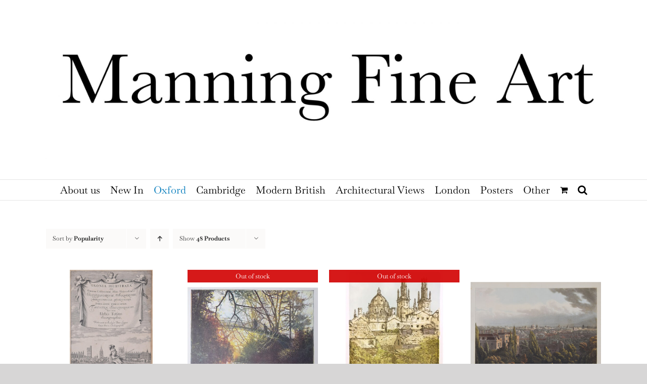

--- FILE ---
content_type: text/html; charset=UTF-8
request_url: https://manningfineart.co.uk/product-tag/oxford-city/?product_orderby=popularity
body_size: 27308
content:
<!DOCTYPE html>
<html class="avada-html-layout-wide avada-html-header-position-top avada-html-is-archive" lang="en-GB" prefix="og: http://ogp.me/ns# fb: http://ogp.me/ns/fb#">
<head>
	<meta http-equiv="X-UA-Compatible" content="IE=edge" />
	<meta http-equiv="Content-Type" content="text/html; charset=utf-8"/>
	<meta name="viewport" content="width=device-width, initial-scale=1" />
	<link href="https://fonts.googleapis.com/css?family=Lato:100,100i,200,200i,300,300i,400,400i,500,500i,600,600i,700,700i,800,800i,900,900i%7COpen+Sans:100,100i,200,200i,300,300i,400,400i,500,500i,600,600i,700,700i,800,800i,900,900i%7CIndie+Flower:100,100i,200,200i,300,300i,400,400i,500,500i,600,600i,700,700i,800,800i,900,900i%7COswald:100,100i,200,200i,300,300i,400,400i,500,500i,600,600i,700,700i,800,800i,900,900i" rel="stylesheet"><meta name='robots' content='index, follow, max-image-preview:large, max-snippet:-1, max-video-preview:-1' />
	<style>img:is([sizes="auto" i], [sizes^="auto," i]) { contain-intrinsic-size: 3000px 1500px }</style>
	
	<!-- This site is optimized with the Yoast SEO plugin v26.0 - https://yoast.com/wordpress/plugins/seo/ -->
	<title>General Views of Oxford - Manning Fine Art</title>
	<link rel="canonical" href="https://manningfineart.co.uk/product-tag/oxford-city/" />
	<link rel="next" href="https://manningfineart.co.uk/product-tag/oxford-city/page/2/" />
	<meta property="og:locale" content="en_GB" />
	<meta property="og:type" content="article" />
	<meta property="og:title" content="General Views of Oxford - Manning Fine Art" />
	<meta property="og:url" content="https://manningfineart.co.uk/product-tag/oxford-city/" />
	<meta property="og:site_name" content="Manning Fine Art" />
	<script type="application/ld+json" class="yoast-schema-graph">{"@context":"https://schema.org","@graph":[{"@type":"CollectionPage","@id":"https://manningfineart.co.uk/product-tag/oxford-city/","url":"https://manningfineart.co.uk/product-tag/oxford-city/","name":"General Views of Oxford - Manning Fine Art","isPartOf":{"@id":"https://manningfineart.co.uk/#website"},"primaryImageOfPage":{"@id":"https://manningfineart.co.uk/product-tag/oxford-city/#primaryimage"},"image":{"@id":"https://manningfineart.co.uk/product-tag/oxford-city/#primaryimage"},"thumbnailUrl":"https://manningfineart.co.uk/wp-content/uploads/2023/12/David-Loggan-Oxonia-Illustrata-Frontispiece-MFA-1.jpg","breadcrumb":{"@id":"https://manningfineart.co.uk/product-tag/oxford-city/#breadcrumb"},"inLanguage":"en-GB"},{"@type":"ImageObject","inLanguage":"en-GB","@id":"https://manningfineart.co.uk/product-tag/oxford-city/#primaryimage","url":"https://manningfineart.co.uk/wp-content/uploads/2023/12/David-Loggan-Oxonia-Illustrata-Frontispiece-MFA-1.jpg","contentUrl":"https://manningfineart.co.uk/wp-content/uploads/2023/12/David-Loggan-Oxonia-Illustrata-Frontispiece-MFA-1.jpg","width":2300,"height":2300},{"@type":"BreadcrumbList","@id":"https://manningfineart.co.uk/product-tag/oxford-city/#breadcrumb","itemListElement":[{"@type":"ListItem","position":1,"name":"Home","item":"https://manningfineart.co.uk/"},{"@type":"ListItem","position":2,"name":"General Views of Oxford"}]},{"@type":"WebSite","@id":"https://manningfineart.co.uk/#website","url":"https://manningfineart.co.uk/","name":"Manning Fine Art","description":"We are based in London and specialise in British art. We stock many views of Oxford and Cambridge, architectural drawings, and all manner of Modern British Art.","potentialAction":[{"@type":"SearchAction","target":{"@type":"EntryPoint","urlTemplate":"https://manningfineart.co.uk/?s={search_term_string}"},"query-input":{"@type":"PropertyValueSpecification","valueRequired":true,"valueName":"search_term_string"}}],"inLanguage":"en-GB"}]}</script>
	<!-- / Yoast SEO plugin. -->


<link rel='dns-prefetch' href='//www.googletagmanager.com' />
<link rel='dns-prefetch' href='//js-eu1.hs-scripts.com' />
<link rel="alternate" type="application/rss+xml" title="Manning Fine Art &raquo; Feed" href="https://manningfineart.co.uk/feed/" />
<link rel="alternate" type="application/rss+xml" title="Manning Fine Art &raquo; Comments Feed" href="https://manningfineart.co.uk/comments/feed/" />
					<link rel="shortcut icon" href="https://manningfineart.co.uk/wp-content/uploads/2022/01/Favicon-small.jpg" type="image/x-icon" />
		
		
					<!-- Android Icon -->
			<link rel="icon" sizes="192x192" href="https://manningfineart.co.uk/wp-content/uploads/2022/01/Favicon-apple.jpg">
		
					<!-- MS Edge Icon -->
			<meta name="msapplication-TileImage" content="https://manningfineart.co.uk/wp-content/uploads/2022/01/Favicon-apple-ipad.jpg">
				<link rel="alternate" type="application/rss+xml" title="Manning Fine Art &raquo; General Views of Oxford Tag Feed" href="https://manningfineart.co.uk/product-tag/oxford-city/feed/" />
				
		<meta property="og:locale" content="en_GB"/>
		<meta property="og:type" content="article"/>
		<meta property="og:site_name" content="Manning Fine Art"/>
		<meta property="og:title" content="General Views of Oxford - Manning Fine Art"/>
				<meta property="og:url" content="https://manningfineart.co.uk/shop/university-of-oxford-oxonia-illustrata-1675-engraving-by-david-loggan/"/>
																				<meta property="og:image" content="https://manningfineart.co.uk/wp-content/uploads/2023/12/David-Loggan-Oxonia-Illustrata-Frontispiece-MFA-1.jpg"/>
		<meta property="og:image:width" content="2300"/>
		<meta property="og:image:height" content="2300"/>
		<meta property="og:image:type" content="image/jpeg"/>
						<!-- This site uses the Google Analytics by MonsterInsights plugin v9.11.1 - Using Analytics tracking - https://www.monsterinsights.com/ -->
							<script src="//www.googletagmanager.com/gtag/js?id=G-5LJX7HEG0J"  data-cfasync="false" data-wpfc-render="false" type="text/javascript" async></script>
			<script data-cfasync="false" data-wpfc-render="false" type="text/javascript">
				var mi_version = '9.11.1';
				var mi_track_user = true;
				var mi_no_track_reason = '';
								var MonsterInsightsDefaultLocations = {"page_location":"https:\/\/manningfineart.co.uk\/product-tag\/oxford-city\/?product_orderby=popularity"};
								if ( typeof MonsterInsightsPrivacyGuardFilter === 'function' ) {
					var MonsterInsightsLocations = (typeof MonsterInsightsExcludeQuery === 'object') ? MonsterInsightsPrivacyGuardFilter( MonsterInsightsExcludeQuery ) : MonsterInsightsPrivacyGuardFilter( MonsterInsightsDefaultLocations );
				} else {
					var MonsterInsightsLocations = (typeof MonsterInsightsExcludeQuery === 'object') ? MonsterInsightsExcludeQuery : MonsterInsightsDefaultLocations;
				}

								var disableStrs = [
										'ga-disable-G-5LJX7HEG0J',
									];

				/* Function to detect opted out users */
				function __gtagTrackerIsOptedOut() {
					for (var index = 0; index < disableStrs.length; index++) {
						if (document.cookie.indexOf(disableStrs[index] + '=true') > -1) {
							return true;
						}
					}

					return false;
				}

				/* Disable tracking if the opt-out cookie exists. */
				if (__gtagTrackerIsOptedOut()) {
					for (var index = 0; index < disableStrs.length; index++) {
						window[disableStrs[index]] = true;
					}
				}

				/* Opt-out function */
				function __gtagTrackerOptout() {
					for (var index = 0; index < disableStrs.length; index++) {
						document.cookie = disableStrs[index] + '=true; expires=Thu, 31 Dec 2099 23:59:59 UTC; path=/';
						window[disableStrs[index]] = true;
					}
				}

				if ('undefined' === typeof gaOptout) {
					function gaOptout() {
						__gtagTrackerOptout();
					}
				}
								window.dataLayer = window.dataLayer || [];

				window.MonsterInsightsDualTracker = {
					helpers: {},
					trackers: {},
				};
				if (mi_track_user) {
					function __gtagDataLayer() {
						dataLayer.push(arguments);
					}

					function __gtagTracker(type, name, parameters) {
						if (!parameters) {
							parameters = {};
						}

						if (parameters.send_to) {
							__gtagDataLayer.apply(null, arguments);
							return;
						}

						if (type === 'event') {
														parameters.send_to = monsterinsights_frontend.v4_id;
							var hookName = name;
							if (typeof parameters['event_category'] !== 'undefined') {
								hookName = parameters['event_category'] + ':' + name;
							}

							if (typeof MonsterInsightsDualTracker.trackers[hookName] !== 'undefined') {
								MonsterInsightsDualTracker.trackers[hookName](parameters);
							} else {
								__gtagDataLayer('event', name, parameters);
							}
							
						} else {
							__gtagDataLayer.apply(null, arguments);
						}
					}

					__gtagTracker('js', new Date());
					__gtagTracker('set', {
						'developer_id.dZGIzZG': true,
											});
					if ( MonsterInsightsLocations.page_location ) {
						__gtagTracker('set', MonsterInsightsLocations);
					}
										__gtagTracker('config', 'G-5LJX7HEG0J', {"forceSSL":"true"} );
										window.gtag = __gtagTracker;										(function () {
						/* https://developers.google.com/analytics/devguides/collection/analyticsjs/ */
						/* ga and __gaTracker compatibility shim. */
						var noopfn = function () {
							return null;
						};
						var newtracker = function () {
							return new Tracker();
						};
						var Tracker = function () {
							return null;
						};
						var p = Tracker.prototype;
						p.get = noopfn;
						p.set = noopfn;
						p.send = function () {
							var args = Array.prototype.slice.call(arguments);
							args.unshift('send');
							__gaTracker.apply(null, args);
						};
						var __gaTracker = function () {
							var len = arguments.length;
							if (len === 0) {
								return;
							}
							var f = arguments[len - 1];
							if (typeof f !== 'object' || f === null || typeof f.hitCallback !== 'function') {
								if ('send' === arguments[0]) {
									var hitConverted, hitObject = false, action;
									if ('event' === arguments[1]) {
										if ('undefined' !== typeof arguments[3]) {
											hitObject = {
												'eventAction': arguments[3],
												'eventCategory': arguments[2],
												'eventLabel': arguments[4],
												'value': arguments[5] ? arguments[5] : 1,
											}
										}
									}
									if ('pageview' === arguments[1]) {
										if ('undefined' !== typeof arguments[2]) {
											hitObject = {
												'eventAction': 'page_view',
												'page_path': arguments[2],
											}
										}
									}
									if (typeof arguments[2] === 'object') {
										hitObject = arguments[2];
									}
									if (typeof arguments[5] === 'object') {
										Object.assign(hitObject, arguments[5]);
									}
									if ('undefined' !== typeof arguments[1].hitType) {
										hitObject = arguments[1];
										if ('pageview' === hitObject.hitType) {
											hitObject.eventAction = 'page_view';
										}
									}
									if (hitObject) {
										action = 'timing' === arguments[1].hitType ? 'timing_complete' : hitObject.eventAction;
										hitConverted = mapArgs(hitObject);
										__gtagTracker('event', action, hitConverted);
									}
								}
								return;
							}

							function mapArgs(args) {
								var arg, hit = {};
								var gaMap = {
									'eventCategory': 'event_category',
									'eventAction': 'event_action',
									'eventLabel': 'event_label',
									'eventValue': 'event_value',
									'nonInteraction': 'non_interaction',
									'timingCategory': 'event_category',
									'timingVar': 'name',
									'timingValue': 'value',
									'timingLabel': 'event_label',
									'page': 'page_path',
									'location': 'page_location',
									'title': 'page_title',
									'referrer' : 'page_referrer',
								};
								for (arg in args) {
																		if (!(!args.hasOwnProperty(arg) || !gaMap.hasOwnProperty(arg))) {
										hit[gaMap[arg]] = args[arg];
									} else {
										hit[arg] = args[arg];
									}
								}
								return hit;
							}

							try {
								f.hitCallback();
							} catch (ex) {
							}
						};
						__gaTracker.create = newtracker;
						__gaTracker.getByName = newtracker;
						__gaTracker.getAll = function () {
							return [];
						};
						__gaTracker.remove = noopfn;
						__gaTracker.loaded = true;
						window['__gaTracker'] = __gaTracker;
					})();
									} else {
										console.log("");
					(function () {
						function __gtagTracker() {
							return null;
						}

						window['__gtagTracker'] = __gtagTracker;
						window['gtag'] = __gtagTracker;
					})();
									}
			</script>
							<!-- / Google Analytics by MonsterInsights -->
		<script type="text/javascript">
/* <![CDATA[ */
window._wpemojiSettings = {"baseUrl":"https:\/\/s.w.org\/images\/core\/emoji\/16.0.1\/72x72\/","ext":".png","svgUrl":"https:\/\/s.w.org\/images\/core\/emoji\/16.0.1\/svg\/","svgExt":".svg","source":{"concatemoji":"https:\/\/manningfineart.co.uk\/wp-includes\/js\/wp-emoji-release.min.js"}};
/*! This file is auto-generated */
!function(s,n){var o,i,e;function c(e){try{var t={supportTests:e,timestamp:(new Date).valueOf()};sessionStorage.setItem(o,JSON.stringify(t))}catch(e){}}function p(e,t,n){e.clearRect(0,0,e.canvas.width,e.canvas.height),e.fillText(t,0,0);var t=new Uint32Array(e.getImageData(0,0,e.canvas.width,e.canvas.height).data),a=(e.clearRect(0,0,e.canvas.width,e.canvas.height),e.fillText(n,0,0),new Uint32Array(e.getImageData(0,0,e.canvas.width,e.canvas.height).data));return t.every(function(e,t){return e===a[t]})}function u(e,t){e.clearRect(0,0,e.canvas.width,e.canvas.height),e.fillText(t,0,0);for(var n=e.getImageData(16,16,1,1),a=0;a<n.data.length;a++)if(0!==n.data[a])return!1;return!0}function f(e,t,n,a){switch(t){case"flag":return n(e,"\ud83c\udff3\ufe0f\u200d\u26a7\ufe0f","\ud83c\udff3\ufe0f\u200b\u26a7\ufe0f")?!1:!n(e,"\ud83c\udde8\ud83c\uddf6","\ud83c\udde8\u200b\ud83c\uddf6")&&!n(e,"\ud83c\udff4\udb40\udc67\udb40\udc62\udb40\udc65\udb40\udc6e\udb40\udc67\udb40\udc7f","\ud83c\udff4\u200b\udb40\udc67\u200b\udb40\udc62\u200b\udb40\udc65\u200b\udb40\udc6e\u200b\udb40\udc67\u200b\udb40\udc7f");case"emoji":return!a(e,"\ud83e\udedf")}return!1}function g(e,t,n,a){var r="undefined"!=typeof WorkerGlobalScope&&self instanceof WorkerGlobalScope?new OffscreenCanvas(300,150):s.createElement("canvas"),o=r.getContext("2d",{willReadFrequently:!0}),i=(o.textBaseline="top",o.font="600 32px Arial",{});return e.forEach(function(e){i[e]=t(o,e,n,a)}),i}function t(e){var t=s.createElement("script");t.src=e,t.defer=!0,s.head.appendChild(t)}"undefined"!=typeof Promise&&(o="wpEmojiSettingsSupports",i=["flag","emoji"],n.supports={everything:!0,everythingExceptFlag:!0},e=new Promise(function(e){s.addEventListener("DOMContentLoaded",e,{once:!0})}),new Promise(function(t){var n=function(){try{var e=JSON.parse(sessionStorage.getItem(o));if("object"==typeof e&&"number"==typeof e.timestamp&&(new Date).valueOf()<e.timestamp+604800&&"object"==typeof e.supportTests)return e.supportTests}catch(e){}return null}();if(!n){if("undefined"!=typeof Worker&&"undefined"!=typeof OffscreenCanvas&&"undefined"!=typeof URL&&URL.createObjectURL&&"undefined"!=typeof Blob)try{var e="postMessage("+g.toString()+"("+[JSON.stringify(i),f.toString(),p.toString(),u.toString()].join(",")+"));",a=new Blob([e],{type:"text/javascript"}),r=new Worker(URL.createObjectURL(a),{name:"wpTestEmojiSupports"});return void(r.onmessage=function(e){c(n=e.data),r.terminate(),t(n)})}catch(e){}c(n=g(i,f,p,u))}t(n)}).then(function(e){for(var t in e)n.supports[t]=e[t],n.supports.everything=n.supports.everything&&n.supports[t],"flag"!==t&&(n.supports.everythingExceptFlag=n.supports.everythingExceptFlag&&n.supports[t]);n.supports.everythingExceptFlag=n.supports.everythingExceptFlag&&!n.supports.flag,n.DOMReady=!1,n.readyCallback=function(){n.DOMReady=!0}}).then(function(){return e}).then(function(){var e;n.supports.everything||(n.readyCallback(),(e=n.source||{}).concatemoji?t(e.concatemoji):e.wpemoji&&e.twemoji&&(t(e.twemoji),t(e.wpemoji)))}))}((window,document),window._wpemojiSettings);
/* ]]> */
</script>
<link rel='stylesheet' id='layerslider-css' href='https://manningfineart.co.uk/wp-content/plugins/LayerSlider/assets/static/layerslider/css/layerslider.css' type='text/css' media='all' />
<style id='wp-emoji-styles-inline-css' type='text/css'>

	img.wp-smiley, img.emoji {
		display: inline !important;
		border: none !important;
		box-shadow: none !important;
		height: 1em !important;
		width: 1em !important;
		margin: 0 0.07em !important;
		vertical-align: -0.1em !important;
		background: none !important;
		padding: 0 !important;
	}
</style>
<style id='woocommerce-inline-inline-css' type='text/css'>
.woocommerce form .form-row .required { visibility: visible; }
</style>
<link rel='stylesheet' id='brands-styles-css' href='https://manningfineart.co.uk/wp-content/plugins/woocommerce/assets/css/brands.css' type='text/css' media='all' />
<link rel='stylesheet' id='fusion-dynamic-css-css' href='https://manningfineart.co.uk/wp-content/uploads/fusion-styles/261af3b82d377663e24f8767a47da933.min.css' type='text/css' media='all' />
<script type="text/template" id="tmpl-variation-template">
	<div class="woocommerce-variation-description">{{{ data.variation.variation_description }}}</div>
	<div class="woocommerce-variation-price">{{{ data.variation.price_html }}}</div>
	<div class="woocommerce-variation-availability">{{{ data.variation.availability_html }}}</div>
</script>
<script type="text/template" id="tmpl-unavailable-variation-template">
	<p role="alert">Sorry, this product is unavailable. Please choose a different combination.</p>
</script>
<script type="text/javascript" id="woocommerce-google-analytics-integration-gtag-js-after">
/* <![CDATA[ */
/* Google Analytics for WooCommerce (gtag.js) */
					window.dataLayer = window.dataLayer || [];
					function gtag(){dataLayer.push(arguments);}
					// Set up default consent state.
					for ( const mode of [{"analytics_storage":"denied","ad_storage":"denied","ad_user_data":"denied","ad_personalization":"denied","region":["AT","BE","BG","HR","CY","CZ","DK","EE","FI","FR","DE","GR","HU","IS","IE","IT","LV","LI","LT","LU","MT","NL","NO","PL","PT","RO","SK","SI","ES","SE","GB","CH"]}] || [] ) {
						gtag( "consent", "default", { "wait_for_update": 500, ...mode } );
					}
					gtag("js", new Date());
					gtag("set", "developer_id.dOGY3NW", true);
					gtag("config", "G-NXCQB3NSGX", {"track_404":true,"allow_google_signals":true,"logged_in":false,"linker":{"domains":[],"allow_incoming":true},"custom_map":{"dimension1":"logged_in"}});
/* ]]> */
</script>
<script type="text/javascript" defer='defer' src="https://manningfineart.co.uk/wp-content/plugins/google-analytics-for-wordpress/assets/js/frontend-gtag.min.js" id="monsterinsights-frontend-script-js" async="async" data-wp-strategy="async"></script>
<script data-cfasync="false" data-wpfc-render="false" type="text/javascript" id='monsterinsights-frontend-script-js-extra'>/* <![CDATA[ */
var monsterinsights_frontend = {"js_events_tracking":"true","download_extensions":"doc,pdf,ppt,zip,xls,docx,pptx,xlsx","inbound_paths":"[]","home_url":"https:\/\/manningfineart.co.uk","hash_tracking":"false","v4_id":"G-5LJX7HEG0J"};/* ]]> */
</script>
<script type="text/javascript" src="https://manningfineart.co.uk/wp-includes/js/jquery/jquery.min.js" id="jquery-core-js"></script>
<script type="text/javascript" ='' src="https://manningfineart.co.uk/wp-includes/js/jquery/jquery-migrate.min.js" id="jquery-migrate-js"></script>
<script type="text/javascript" defer='defer' src="https://manningfineart.co.uk/wp-content/plugins/woocommerce/assets/js/jquery-blockui/jquery.blockUI.min.js" id="jquery-blockui-js" defer="defer" data-wp-strategy="defer"></script>
<script type="text/javascript" id="wc-add-to-cart-js-extra">
/* <![CDATA[ */
var wc_add_to_cart_params = {"ajax_url":"\/wp-admin\/admin-ajax.php","wc_ajax_url":"\/?wc-ajax=%%endpoint%%","i18n_view_cart":"View basket","cart_url":"https:\/\/manningfineart.co.uk\/basket\/","is_cart":"","cart_redirect_after_add":"yes"};
/* ]]> */
</script>
<script type="text/javascript" defer='defer' src="https://manningfineart.co.uk/wp-content/plugins/woocommerce/assets/js/frontend/add-to-cart.min.js" id="wc-add-to-cart-js" defer="defer" data-wp-strategy="defer"></script>
<script type="text/javascript" defer='defer' src="https://manningfineart.co.uk/wp-content/plugins/woocommerce/assets/js/js-cookie/js.cookie.min.js" id="js-cookie-js" defer="defer" data-wp-strategy="defer"></script>
<script type="text/javascript" id="woocommerce-js-extra">
/* <![CDATA[ */
var woocommerce_params = {"ajax_url":"\/wp-admin\/admin-ajax.php","wc_ajax_url":"\/?wc-ajax=%%endpoint%%","i18n_password_show":"Show password","i18n_password_hide":"Hide password"};
/* ]]> */
</script>
<script type="text/javascript" defer='defer' src="https://manningfineart.co.uk/wp-content/plugins/woocommerce/assets/js/frontend/woocommerce.min.js" id="woocommerce-js" defer="defer" data-wp-strategy="defer"></script>
<script type="text/javascript" defer='defer' src="https://manningfineart.co.uk/wp-includes/js/underscore.min.js" id="underscore-js"></script>
<script type="text/javascript" id="wp-util-js-extra">
/* <![CDATA[ */
var _wpUtilSettings = {"ajax":{"url":"\/wp-admin\/admin-ajax.php"}};
/* ]]> */
</script>
<script type="text/javascript" defer='defer' src="https://manningfineart.co.uk/wp-includes/js/wp-util.min.js" id="wp-util-js"></script>
<script type="text/javascript" id="wc-add-to-cart-variation-js-extra">
/* <![CDATA[ */
var wc_add_to_cart_variation_params = {"wc_ajax_url":"\/?wc-ajax=%%endpoint%%","i18n_no_matching_variations_text":"Sorry, no products matched your selection. Please choose a different combination.","i18n_make_a_selection_text":"Please select some product options before adding this product to your basket.","i18n_unavailable_text":"Sorry, this product is unavailable. Please choose a different combination.","i18n_reset_alert_text":"Your selection has been reset. Please select some product options before adding this product to your cart."};
/* ]]> */
</script>
<script type="text/javascript" defer='defer' src="https://manningfineart.co.uk/wp-content/plugins/woocommerce/assets/js/frontend/add-to-cart-variation.min.js" id="wc-add-to-cart-variation-js" defer="defer" data-wp-strategy="defer"></script>
<meta name="generator" content="Powered by LayerSlider 7.14.1 - Build Heros, Sliders, and Popups. Create Animations and Beautiful, Rich Web Content as Easy as Never Before on WordPress." />
<!-- LayerSlider updates and docs at: https://layerslider.com -->
<link rel="https://api.w.org/" href="https://manningfineart.co.uk/wp-json/" /><link rel="alternate" title="JSON" type="application/json" href="https://manningfineart.co.uk/wp-json/wp/v2/product_tag/458" /><link rel="EditURI" type="application/rsd+xml" title="RSD" href="https://manningfineart.co.uk/xmlrpc.php?rsd" />
<meta name="generator" content="WordPress 6.8.3" />
<meta name="generator" content="WooCommerce 10.2.3" />
			<!-- DO NOT COPY THIS SNIPPET! Start of Page Analytics Tracking for HubSpot WordPress plugin v11.3.21-->
			<script class="hsq-set-content-id" data-content-id="listing-page">
				var _hsq = _hsq || [];
				_hsq.push(["setContentType", "listing-page"]);
			</script>
			<!-- DO NOT COPY THIS SNIPPET! End of Page Analytics Tracking for HubSpot WordPress plugin -->
			<style type="text/css" id="css-fb-visibility">@media screen and (max-width: 640px){.fusion-no-small-visibility{display:none !important;}body .sm-text-align-center{text-align:center !important;}body .sm-text-align-left{text-align:left !important;}body .sm-text-align-right{text-align:right !important;}body .sm-flex-align-center{justify-content:center !important;}body .sm-flex-align-flex-start{justify-content:flex-start !important;}body .sm-flex-align-flex-end{justify-content:flex-end !important;}body .sm-mx-auto{margin-left:auto !important;margin-right:auto !important;}body .sm-ml-auto{margin-left:auto !important;}body .sm-mr-auto{margin-right:auto !important;}body .fusion-absolute-position-small{position:absolute;top:auto;width:100%;}.awb-sticky.awb-sticky-small{ position: sticky; top: var(--awb-sticky-offset,0); }}@media screen and (min-width: 641px) and (max-width: 1024px){.fusion-no-medium-visibility{display:none !important;}body .md-text-align-center{text-align:center !important;}body .md-text-align-left{text-align:left !important;}body .md-text-align-right{text-align:right !important;}body .md-flex-align-center{justify-content:center !important;}body .md-flex-align-flex-start{justify-content:flex-start !important;}body .md-flex-align-flex-end{justify-content:flex-end !important;}body .md-mx-auto{margin-left:auto !important;margin-right:auto !important;}body .md-ml-auto{margin-left:auto !important;}body .md-mr-auto{margin-right:auto !important;}body .fusion-absolute-position-medium{position:absolute;top:auto;width:100%;}.awb-sticky.awb-sticky-medium{ position: sticky; top: var(--awb-sticky-offset,0); }}@media screen and (min-width: 1025px){.fusion-no-large-visibility{display:none !important;}body .lg-text-align-center{text-align:center !important;}body .lg-text-align-left{text-align:left !important;}body .lg-text-align-right{text-align:right !important;}body .lg-flex-align-center{justify-content:center !important;}body .lg-flex-align-flex-start{justify-content:flex-start !important;}body .lg-flex-align-flex-end{justify-content:flex-end !important;}body .lg-mx-auto{margin-left:auto !important;margin-right:auto !important;}body .lg-ml-auto{margin-left:auto !important;}body .lg-mr-auto{margin-right:auto !important;}body .fusion-absolute-position-large{position:absolute;top:auto;width:100%;}.awb-sticky.awb-sticky-large{ position: sticky; top: var(--awb-sticky-offset,0); }}</style>	<noscript><style>.woocommerce-product-gallery{ opacity: 1 !important; }</style></noscript>
	<style type="text/css">.recentcomments a{display:inline !important;padding:0 !important;margin:0 !important;}</style><style type="text/css" id="custom-background-css">
body.custom-background { background-color: #000000; }
</style>
			<script type="text/javascript">
			var doc = document.documentElement;
			doc.setAttribute( 'data-useragent', navigator.userAgent );
		</script>
						<style type="text/css" id="c4wp-checkout-css">
					.woocommerce-checkout .c4wp_captcha_field {
						margin-bottom: 10px;
						margin-top: 15px;
						position: relative;
						display: inline-block;
					}
				</style>
							<style type="text/css" id="c4wp-v3-lp-form-css">
				.login #login, .login #lostpasswordform {
					min-width: 350px !important;
				}
				.wpforms-field-c4wp iframe {
					width: 100% !important;
				}
			</style>
			
	<meta name="google-site-verification" content="57xvyKqlb6Pq0fgRPlJIuVyi2yfNrxtchpe0C_MgawI" /></head>

<body data-rsssl=1 class="archive tax-product_tag term-oxford-city term-458 custom-background wp-theme-Avada theme-Avada woocommerce woocommerce-page woocommerce-no-js fusion-image-hovers fusion-pagination-sizing fusion-button_type-flat fusion-button_span-no fusion-button_gradient-linear avada-image-rollover-circle-no avada-image-rollover-yes avada-image-rollover-direction-left fusion-has-button-gradient fusion-body ltr fusion-sticky-header no-mobile-sticky-header no-mobile-slidingbar fusion-disable-outline fusion-sub-menu-slide mobile-logo-pos-left layout-wide-mode avada-has-boxed-modal-shadow-none layout-scroll-offset-full avada-has-zero-margin-offset-top fusion-top-header menu-text-align-center fusion-woo-product-design-classic fusion-woo-shop-page-columns-4 fusion-woo-related-columns-4 fusion-woo-archive-page-columns-4 avada-has-woo-gallery-disabled woo-sale-badge-circle woo-outofstock-badge-top_bar mobile-menu-design-modern fusion-show-pagination-text fusion-header-layout-v5 avada-responsive avada-footer-fx-none avada-menu-highlight-style-textcolor fusion-search-form-clean fusion-main-menu-search-overlay fusion-avatar-square avada-sticky-shrinkage avada-dropdown-styles avada-blog-layout-grid avada-blog-archive-layout-grid avada-header-shadow-no avada-menu-icon-position-left avada-has-mainmenu-dropdown-divider avada-has-mobile-menu-search avada-has-main-nav-search-icon avada-has-breadcrumb-mobile-hidden avada-has-titlebar-hide avada-has-pagination-padding avada-flyout-menu-direction-fade avada-ec-views-v1" data-awb-post-id="32085">
		<a class="skip-link screen-reader-text" href="#content">Skip to content</a>

	<div id="boxed-wrapper">
		
		<div id="wrapper" class="fusion-wrapper">
			<div id="home" style="position:relative;top:-1px;"></div>
							
					
			<header class="fusion-header-wrapper">
				<div class="fusion-header-v5 fusion-logo-alignment fusion-logo-left fusion-sticky-menu-1 fusion-sticky-logo- fusion-mobile-logo- fusion-sticky-menu-only fusion-header-menu-align-center fusion-mobile-menu-design-modern">
					<div class="fusion-header-sticky-height"></div>
<div class="fusion-sticky-header-wrapper"> <!-- start fusion sticky header wrapper -->
	<div class="fusion-header">
		<div class="fusion-row">
							<div class="fusion-logo" data-margin-top="31px" data-margin-bottom="31px" data-margin-left="0px" data-margin-right="0px">
			<a class="fusion-logo-link"  href="https://manningfineart.co.uk/" >

						<!-- standard logo -->
			<img src="https://manningfineart.co.uk/wp-content/uploads/2022/01/draftheader-scaled.jpg" srcset="https://manningfineart.co.uk/wp-content/uploads/2022/01/draftheader-scaled.jpg 1x" width="2560" height="636" alt="Manning Fine Art Logo" data-retina_logo_url="" class="fusion-standard-logo" />

			
					</a>
		</div>
								<div class="fusion-mobile-menu-icons">
							<a href="#" class="fusion-icon awb-icon-bars" aria-label="Toggle mobile menu" aria-expanded="false"></a>
		
					<a href="#" class="fusion-icon awb-icon-search" aria-label="Toggle mobile search"></a>
		
		
					<a href="https://manningfineart.co.uk/basket/" class="fusion-icon awb-icon-shopping-cart"  aria-label="Toggle mobile cart"></a>
			</div>
			
					</div>
	</div>
	<div class="fusion-secondary-main-menu">
		<div class="fusion-row">
			<nav class="fusion-main-menu" aria-label="Main Menu"><div class="fusion-overlay-search">		<form role="search" class="searchform fusion-search-form  fusion-search-form-clean" method="get" action="https://manningfineart.co.uk/">
			<div class="fusion-search-form-content">

				
				<div class="fusion-search-field search-field">
					<label><span class="screen-reader-text">Search for:</span>
													<input type="search" value="" name="s" class="s" placeholder="Search..." required aria-required="true" aria-label="Search..."/>
											</label>
				</div>
				<div class="fusion-search-button search-button">
					<input type="submit" class="fusion-search-submit searchsubmit" aria-label="Search" value="&#xf002;" />
									</div>

				
			</div>


			
		</form>
		<div class="fusion-search-spacer"></div><a href="#" role="button" aria-label="Close Search" class="fusion-close-search"></a></div><ul id="menu-stock" class="fusion-menu"><li  id="menu-item-10857"  class="menu-item menu-item-type-post_type menu-item-object-page menu-item-10857"  data-item-id="10857"><a  href="https://manningfineart.co.uk/about-us/" class="fusion-textcolor-highlight"><span class="menu-text">About us</span></a></li><li  id="menu-item-34626"  class="menu-item menu-item-type-taxonomy menu-item-object-product_tag menu-item-has-children menu-item-34626 fusion-dropdown-menu"  data-item-id="34626"><a  href="https://manningfineart.co.uk/product-tag/march-2025/" class="fusion-textcolor-highlight"><span class="menu-text">New In</span></a><ul class="sub-menu"><li  id="menu-item-34627"  class="menu-item menu-item-type-taxonomy menu-item-object-product_tag menu-item-34627 fusion-dropdown-submenu" ><a  href="https://manningfineart.co.uk/product-tag/march-2025/" class="fusion-textcolor-highlight"><span>Summer 2025</span></a></li></ul></li><li  id="menu-item-14213"  class="menu-item menu-item-type-taxonomy menu-item-object-product_cat current-menu-ancestor current-menu-parent menu-item-has-children menu-item-14213 fusion-dropdown-menu"  data-item-id="14213"><a  href="https://manningfineart.co.uk/product-category/oxford-views/" class="fusion-textcolor-highlight"><span class="menu-text">Oxford</span></a><ul class="sub-menu"><li  id="menu-item-21602"  class="menu-item menu-item-type-taxonomy menu-item-object-product_cat menu-item-21602 fusion-dropdown-submenu" ><a  href="https://manningfineart.co.uk/product-category/oxford-views/" class="fusion-textcolor-highlight"><span>Oxford</span></a></li><li  id="menu-item-14234"  class="menu-item menu-item-type-post_type menu-item-object-page menu-item-14234 fusion-dropdown-submenu" ><a  href="https://manningfineart.co.uk/oxford-pictures-for-sale/oxford-colleges/" class="fusion-textcolor-highlight"><span>Search by College</span></a></li><li  id="menu-item-31408"  class="menu-item menu-item-type-taxonomy menu-item-object-product_tag current-menu-item menu-item-31408 fusion-dropdown-submenu" ><a  href="https://manningfineart.co.uk/product-tag/oxford-city/" class="fusion-textcolor-highlight"><span>General Views of Oxford</span></a></li></ul></li><li  id="menu-item-14212"  class="menu-item menu-item-type-taxonomy menu-item-object-product_cat menu-item-has-children menu-item-14212 fusion-dropdown-menu"  data-item-id="14212"><a  href="https://manningfineart.co.uk/product-category/cambridge-views/" class="fusion-textcolor-highlight"><span class="menu-text">Cambridge</span></a><ul class="sub-menu"><li  id="menu-item-21603"  class="menu-item menu-item-type-taxonomy menu-item-object-product_cat menu-item-21603 fusion-dropdown-submenu" ><a  href="https://manningfineart.co.uk/product-category/cambridge-views/" class="fusion-textcolor-highlight"><span>Cambridge</span></a></li><li  id="menu-item-14226"  class="menu-item menu-item-type-post_type menu-item-object-page menu-item-14226 fusion-dropdown-submenu" ><a  href="https://manningfineart.co.uk/cambridge-colleges/" class="fusion-textcolor-highlight"><span>Search by College</span></a></li><li  id="menu-item-31407"  class="menu-item menu-item-type-taxonomy menu-item-object-product_tag menu-item-31407 fusion-dropdown-submenu" ><a  href="https://manningfineart.co.uk/product-tag/cambridge-general-views/" class="fusion-textcolor-highlight"><span>Cambridge General Views</span></a></li></ul></li><li  id="menu-item-14214"  class="menu-item menu-item-type-taxonomy menu-item-object-product_cat menu-item-has-children menu-item-14214 fusion-dropdown-menu"  data-item-id="14214"><a  href="https://manningfineart.co.uk/product-category/mod-british-art/" class="fusion-textcolor-highlight"><span class="menu-text">Modern British</span></a><ul class="sub-menu"><li  id="menu-item-14643"  class="menu-item menu-item-type-taxonomy menu-item-object-product_tag menu-item-14643 fusion-dropdown-submenu" ><a  href="https://manningfineart.co.uk/product-tag/modern-british-original-painting/" class="fusion-textcolor-highlight"><span>Modern British Painting</span></a></li><li  id="menu-item-14477"  class="menu-item menu-item-type-taxonomy menu-item-object-product_tag menu-item-14477 fusion-dropdown-submenu" ><a  href="https://manningfineart.co.uk/product-tag/modern-british-print/" class="fusion-textcolor-highlight"><span>Modern British Print</span></a></li><li  id="menu-item-30097"  class="menu-item menu-item-type-taxonomy menu-item-object-product_tag menu-item-has-children menu-item-30097 fusion-dropdown-submenu" ><a  href="https://manningfineart.co.uk/product-tag/modern-british-sculpture/" class="fusion-textcolor-highlight"><span>Modern British Sculpture</span></a><ul class="sub-menu"><li  id="menu-item-35803"  class="menu-item menu-item-type-taxonomy menu-item-object-product_tag menu-item-35803" ><a  href="https://manningfineart.co.uk/product-tag/modern-british-drawing/" class="fusion-textcolor-highlight"><span>Modern British Drawings and Watercolours</span></a></li></ul></li></ul></li><li  id="menu-item-14893"  class="menu-item menu-item-type-taxonomy menu-item-object-product_cat menu-item-14893"  data-item-id="14893"><a  href="https://manningfineart.co.uk/product-category/architectural-perspectives/" class="fusion-textcolor-highlight"><span class="menu-text">Architectural Views</span></a></li><li  id="menu-item-14475"  class="menu-item menu-item-type-taxonomy menu-item-object-product_tag menu-item-14475"  data-item-id="14475"><a  href="https://manningfineart.co.uk/product-tag/london-views/" class="fusion-textcolor-highlight"><span class="menu-text">London</span></a></li><li  id="menu-item-14210"  class="menu-item menu-item-type-taxonomy menu-item-object-product_cat menu-item-has-children menu-item-14210 fusion-dropdown-menu"  data-item-id="14210"><a  href="https://manningfineart.co.uk/product-category/posters/" class="fusion-textcolor-highlight"><span class="menu-text">Posters</span></a><ul class="sub-menu"><li  id="menu-item-14206"  class="menu-item menu-item-type-taxonomy menu-item-object-product_cat menu-item-14206 fusion-dropdown-submenu" ><a  href="https://manningfineart.co.uk/product-category/posters/propaganda-posters/" class="fusion-textcolor-highlight"><span>Propaganda</span></a></li><li  id="menu-item-14207"  class="menu-item menu-item-type-taxonomy menu-item-object-product_cat menu-item-14207 fusion-dropdown-submenu" ><a  href="https://manningfineart.co.uk/product-category/posters/travel-posters/" class="fusion-textcolor-highlight"><span>Travel Posters</span></a></li><li  id="menu-item-14208"  class="menu-item menu-item-type-taxonomy menu-item-object-product_cat menu-item-14208 fusion-dropdown-submenu" ><a  href="https://manningfineart.co.uk/product-category/posters/london-transport/" class="fusion-textcolor-highlight"><span>London Transport</span></a></li><li  id="menu-item-14209"  class="menu-item menu-item-type-taxonomy menu-item-object-product_cat menu-item-14209 fusion-dropdown-submenu" ><a  href="https://manningfineart.co.uk/product-category/posters/skiing-posters/" class="fusion-textcolor-highlight"><span>Skiing</span></a></li></ul></li><li  id="menu-item-14471"  class="menu-item menu-item-type-taxonomy menu-item-object-product_cat menu-item-has-children menu-item-14471 fusion-dropdown-menu"  data-item-id="14471"><a  href="https://manningfineart.co.uk/product-category/other-art/" class="fusion-textcolor-highlight"><span class="menu-text">Other</span></a><ul class="sub-menu"><li  id="menu-item-14472"  class="menu-item menu-item-type-taxonomy menu-item-object-product_cat menu-item-14472 fusion-dropdown-submenu" ><a  href="https://manningfineart.co.uk/product-category/other-art/interesting-maps/" class="fusion-textcolor-highlight"><span>Maps</span></a></li><li  id="menu-item-14476"  class="menu-item menu-item-type-taxonomy menu-item-object-product_tag menu-item-14476 fusion-dropdown-submenu" ><a  href="https://manningfineart.co.uk/product-tag/maritime/" class="fusion-textcolor-highlight"><span>Maritime</span></a></li><li  id="menu-item-28653"  class="menu-item menu-item-type-taxonomy menu-item-object-product_tag menu-item-28653 fusion-dropdown-submenu" ><a  href="https://manningfineart.co.uk/product-tag/hunting-pictures/" class="fusion-textcolor-highlight"><span>Hunting</span></a></li><li  id="menu-item-14473"  class="menu-item menu-item-type-taxonomy menu-item-object-product_tag menu-item-14473 fusion-dropdown-submenu" ><a  href="https://manningfineart.co.uk/product-tag/ecclesiastical/" class="fusion-textcolor-highlight"><span>Ecclesiastical</span></a></li><li  id="menu-item-21601"  class="menu-item menu-item-type-taxonomy menu-item-object-product_tag menu-item-21601 fusion-dropdown-submenu" ><a  href="https://manningfineart.co.uk/product-tag/stained-glass-designs/" class="fusion-textcolor-highlight"><span>Stained Glass Designs</span></a></li><li  id="menu-item-30098"  class="menu-item menu-item-type-taxonomy menu-item-object-product_tag menu-item-30098 fusion-dropdown-submenu" ><a  href="https://manningfineart.co.uk/product-tag/ww2/" class="fusion-textcolor-highlight"><span>Second World War</span></a></li></ul></li><li class="fusion-custom-menu-item fusion-menu-cart fusion-main-menu-cart"><a class="fusion-main-menu-icon" href="https://manningfineart.co.uk/basket/"><span class="menu-text" aria-label="View Cart"></span></a></li><li class="fusion-custom-menu-item fusion-main-menu-search fusion-search-overlay"><a class="fusion-main-menu-icon" href="#" aria-label="Search" data-title="Search" title="Search" role="button" aria-expanded="false"></a></li></ul></nav><nav class="fusion-main-menu fusion-sticky-menu" aria-label="Main Menu Sticky"><div class="fusion-overlay-search">		<form role="search" class="searchform fusion-search-form  fusion-search-form-clean" method="get" action="https://manningfineart.co.uk/">
			<div class="fusion-search-form-content">

				
				<div class="fusion-search-field search-field">
					<label><span class="screen-reader-text">Search for:</span>
													<input type="search" value="" name="s" class="s" placeholder="Search..." required aria-required="true" aria-label="Search..."/>
											</label>
				</div>
				<div class="fusion-search-button search-button">
					<input type="submit" class="fusion-search-submit searchsubmit" aria-label="Search" value="&#xf002;" />
									</div>

				
			</div>


			
		</form>
		<div class="fusion-search-spacer"></div><a href="#" role="button" aria-label="Close Search" class="fusion-close-search"></a></div><ul id="menu-stock-1" class="fusion-menu"><li   class="menu-item menu-item-type-post_type menu-item-object-page menu-item-10857"  data-item-id="10857"><a  href="https://manningfineart.co.uk/about-us/" class="fusion-textcolor-highlight"><span class="menu-text">About us</span></a></li><li   class="menu-item menu-item-type-taxonomy menu-item-object-product_tag menu-item-has-children menu-item-34626 fusion-dropdown-menu"  data-item-id="34626"><a  href="https://manningfineart.co.uk/product-tag/march-2025/" class="fusion-textcolor-highlight"><span class="menu-text">New In</span></a><ul class="sub-menu"><li   class="menu-item menu-item-type-taxonomy menu-item-object-product_tag menu-item-34627 fusion-dropdown-submenu" ><a  href="https://manningfineart.co.uk/product-tag/march-2025/" class="fusion-textcolor-highlight"><span>Summer 2025</span></a></li></ul></li><li   class="menu-item menu-item-type-taxonomy menu-item-object-product_cat current-menu-ancestor current-menu-parent menu-item-has-children menu-item-14213 fusion-dropdown-menu"  data-item-id="14213"><a  href="https://manningfineart.co.uk/product-category/oxford-views/" class="fusion-textcolor-highlight"><span class="menu-text">Oxford</span></a><ul class="sub-menu"><li   class="menu-item menu-item-type-taxonomy menu-item-object-product_cat menu-item-21602 fusion-dropdown-submenu" ><a  href="https://manningfineart.co.uk/product-category/oxford-views/" class="fusion-textcolor-highlight"><span>Oxford</span></a></li><li   class="menu-item menu-item-type-post_type menu-item-object-page menu-item-14234 fusion-dropdown-submenu" ><a  href="https://manningfineart.co.uk/oxford-pictures-for-sale/oxford-colleges/" class="fusion-textcolor-highlight"><span>Search by College</span></a></li><li   class="menu-item menu-item-type-taxonomy menu-item-object-product_tag current-menu-item menu-item-31408 fusion-dropdown-submenu" ><a  href="https://manningfineart.co.uk/product-tag/oxford-city/" class="fusion-textcolor-highlight"><span>General Views of Oxford</span></a></li></ul></li><li   class="menu-item menu-item-type-taxonomy menu-item-object-product_cat menu-item-has-children menu-item-14212 fusion-dropdown-menu"  data-item-id="14212"><a  href="https://manningfineart.co.uk/product-category/cambridge-views/" class="fusion-textcolor-highlight"><span class="menu-text">Cambridge</span></a><ul class="sub-menu"><li   class="menu-item menu-item-type-taxonomy menu-item-object-product_cat menu-item-21603 fusion-dropdown-submenu" ><a  href="https://manningfineart.co.uk/product-category/cambridge-views/" class="fusion-textcolor-highlight"><span>Cambridge</span></a></li><li   class="menu-item menu-item-type-post_type menu-item-object-page menu-item-14226 fusion-dropdown-submenu" ><a  href="https://manningfineart.co.uk/cambridge-colleges/" class="fusion-textcolor-highlight"><span>Search by College</span></a></li><li   class="menu-item menu-item-type-taxonomy menu-item-object-product_tag menu-item-31407 fusion-dropdown-submenu" ><a  href="https://manningfineart.co.uk/product-tag/cambridge-general-views/" class="fusion-textcolor-highlight"><span>Cambridge General Views</span></a></li></ul></li><li   class="menu-item menu-item-type-taxonomy menu-item-object-product_cat menu-item-has-children menu-item-14214 fusion-dropdown-menu"  data-item-id="14214"><a  href="https://manningfineart.co.uk/product-category/mod-british-art/" class="fusion-textcolor-highlight"><span class="menu-text">Modern British</span></a><ul class="sub-menu"><li   class="menu-item menu-item-type-taxonomy menu-item-object-product_tag menu-item-14643 fusion-dropdown-submenu" ><a  href="https://manningfineart.co.uk/product-tag/modern-british-original-painting/" class="fusion-textcolor-highlight"><span>Modern British Painting</span></a></li><li   class="menu-item menu-item-type-taxonomy menu-item-object-product_tag menu-item-14477 fusion-dropdown-submenu" ><a  href="https://manningfineart.co.uk/product-tag/modern-british-print/" class="fusion-textcolor-highlight"><span>Modern British Print</span></a></li><li   class="menu-item menu-item-type-taxonomy menu-item-object-product_tag menu-item-has-children menu-item-30097 fusion-dropdown-submenu" ><a  href="https://manningfineart.co.uk/product-tag/modern-british-sculpture/" class="fusion-textcolor-highlight"><span>Modern British Sculpture</span></a><ul class="sub-menu"><li   class="menu-item menu-item-type-taxonomy menu-item-object-product_tag menu-item-35803" ><a  href="https://manningfineart.co.uk/product-tag/modern-british-drawing/" class="fusion-textcolor-highlight"><span>Modern British Drawings and Watercolours</span></a></li></ul></li></ul></li><li   class="menu-item menu-item-type-taxonomy menu-item-object-product_cat menu-item-14893"  data-item-id="14893"><a  href="https://manningfineart.co.uk/product-category/architectural-perspectives/" class="fusion-textcolor-highlight"><span class="menu-text">Architectural Views</span></a></li><li   class="menu-item menu-item-type-taxonomy menu-item-object-product_tag menu-item-14475"  data-item-id="14475"><a  href="https://manningfineart.co.uk/product-tag/london-views/" class="fusion-textcolor-highlight"><span class="menu-text">London</span></a></li><li   class="menu-item menu-item-type-taxonomy menu-item-object-product_cat menu-item-has-children menu-item-14210 fusion-dropdown-menu"  data-item-id="14210"><a  href="https://manningfineart.co.uk/product-category/posters/" class="fusion-textcolor-highlight"><span class="menu-text">Posters</span></a><ul class="sub-menu"><li   class="menu-item menu-item-type-taxonomy menu-item-object-product_cat menu-item-14206 fusion-dropdown-submenu" ><a  href="https://manningfineart.co.uk/product-category/posters/propaganda-posters/" class="fusion-textcolor-highlight"><span>Propaganda</span></a></li><li   class="menu-item menu-item-type-taxonomy menu-item-object-product_cat menu-item-14207 fusion-dropdown-submenu" ><a  href="https://manningfineart.co.uk/product-category/posters/travel-posters/" class="fusion-textcolor-highlight"><span>Travel Posters</span></a></li><li   class="menu-item menu-item-type-taxonomy menu-item-object-product_cat menu-item-14208 fusion-dropdown-submenu" ><a  href="https://manningfineart.co.uk/product-category/posters/london-transport/" class="fusion-textcolor-highlight"><span>London Transport</span></a></li><li   class="menu-item menu-item-type-taxonomy menu-item-object-product_cat menu-item-14209 fusion-dropdown-submenu" ><a  href="https://manningfineart.co.uk/product-category/posters/skiing-posters/" class="fusion-textcolor-highlight"><span>Skiing</span></a></li></ul></li><li   class="menu-item menu-item-type-taxonomy menu-item-object-product_cat menu-item-has-children menu-item-14471 fusion-dropdown-menu"  data-item-id="14471"><a  href="https://manningfineart.co.uk/product-category/other-art/" class="fusion-textcolor-highlight"><span class="menu-text">Other</span></a><ul class="sub-menu"><li   class="menu-item menu-item-type-taxonomy menu-item-object-product_cat menu-item-14472 fusion-dropdown-submenu" ><a  href="https://manningfineart.co.uk/product-category/other-art/interesting-maps/" class="fusion-textcolor-highlight"><span>Maps</span></a></li><li   class="menu-item menu-item-type-taxonomy menu-item-object-product_tag menu-item-14476 fusion-dropdown-submenu" ><a  href="https://manningfineart.co.uk/product-tag/maritime/" class="fusion-textcolor-highlight"><span>Maritime</span></a></li><li   class="menu-item menu-item-type-taxonomy menu-item-object-product_tag menu-item-28653 fusion-dropdown-submenu" ><a  href="https://manningfineart.co.uk/product-tag/hunting-pictures/" class="fusion-textcolor-highlight"><span>Hunting</span></a></li><li   class="menu-item menu-item-type-taxonomy menu-item-object-product_tag menu-item-14473 fusion-dropdown-submenu" ><a  href="https://manningfineart.co.uk/product-tag/ecclesiastical/" class="fusion-textcolor-highlight"><span>Ecclesiastical</span></a></li><li   class="menu-item menu-item-type-taxonomy menu-item-object-product_tag menu-item-21601 fusion-dropdown-submenu" ><a  href="https://manningfineart.co.uk/product-tag/stained-glass-designs/" class="fusion-textcolor-highlight"><span>Stained Glass Designs</span></a></li><li   class="menu-item menu-item-type-taxonomy menu-item-object-product_tag menu-item-30098 fusion-dropdown-submenu" ><a  href="https://manningfineart.co.uk/product-tag/ww2/" class="fusion-textcolor-highlight"><span>Second World War</span></a></li></ul></li><li class="fusion-custom-menu-item fusion-menu-cart fusion-main-menu-cart"><a class="fusion-main-menu-icon" href="https://manningfineart.co.uk/basket/"><span class="menu-text" aria-label="View Cart"></span></a></li><li class="fusion-custom-menu-item fusion-main-menu-search fusion-search-overlay"><a class="fusion-main-menu-icon" href="#" aria-label="Search" data-title="Search" title="Search" role="button" aria-expanded="false"></a></li></ul></nav><div class="fusion-mobile-navigation"><ul id="menu-stock-2" class="fusion-mobile-menu"><li   class="menu-item menu-item-type-post_type menu-item-object-page menu-item-10857"  data-item-id="10857"><a  href="https://manningfineart.co.uk/about-us/" class="fusion-textcolor-highlight"><span class="menu-text">About us</span></a></li><li   class="menu-item menu-item-type-taxonomy menu-item-object-product_tag menu-item-has-children menu-item-34626 fusion-dropdown-menu"  data-item-id="34626"><a  href="https://manningfineart.co.uk/product-tag/march-2025/" class="fusion-textcolor-highlight"><span class="menu-text">New In</span></a><ul class="sub-menu"><li   class="menu-item menu-item-type-taxonomy menu-item-object-product_tag menu-item-34627 fusion-dropdown-submenu" ><a  href="https://manningfineart.co.uk/product-tag/march-2025/" class="fusion-textcolor-highlight"><span>Summer 2025</span></a></li></ul></li><li   class="menu-item menu-item-type-taxonomy menu-item-object-product_cat current-menu-ancestor current-menu-parent menu-item-has-children menu-item-14213 fusion-dropdown-menu"  data-item-id="14213"><a  href="https://manningfineart.co.uk/product-category/oxford-views/" class="fusion-textcolor-highlight"><span class="menu-text">Oxford</span></a><ul class="sub-menu"><li   class="menu-item menu-item-type-taxonomy menu-item-object-product_cat menu-item-21602 fusion-dropdown-submenu" ><a  href="https://manningfineart.co.uk/product-category/oxford-views/" class="fusion-textcolor-highlight"><span>Oxford</span></a></li><li   class="menu-item menu-item-type-post_type menu-item-object-page menu-item-14234 fusion-dropdown-submenu" ><a  href="https://manningfineart.co.uk/oxford-pictures-for-sale/oxford-colleges/" class="fusion-textcolor-highlight"><span>Search by College</span></a></li><li   class="menu-item menu-item-type-taxonomy menu-item-object-product_tag current-menu-item menu-item-31408 fusion-dropdown-submenu" ><a  href="https://manningfineart.co.uk/product-tag/oxford-city/" class="fusion-textcolor-highlight"><span>General Views of Oxford</span></a></li></ul></li><li   class="menu-item menu-item-type-taxonomy menu-item-object-product_cat menu-item-has-children menu-item-14212 fusion-dropdown-menu"  data-item-id="14212"><a  href="https://manningfineart.co.uk/product-category/cambridge-views/" class="fusion-textcolor-highlight"><span class="menu-text">Cambridge</span></a><ul class="sub-menu"><li   class="menu-item menu-item-type-taxonomy menu-item-object-product_cat menu-item-21603 fusion-dropdown-submenu" ><a  href="https://manningfineart.co.uk/product-category/cambridge-views/" class="fusion-textcolor-highlight"><span>Cambridge</span></a></li><li   class="menu-item menu-item-type-post_type menu-item-object-page menu-item-14226 fusion-dropdown-submenu" ><a  href="https://manningfineart.co.uk/cambridge-colleges/" class="fusion-textcolor-highlight"><span>Search by College</span></a></li><li   class="menu-item menu-item-type-taxonomy menu-item-object-product_tag menu-item-31407 fusion-dropdown-submenu" ><a  href="https://manningfineart.co.uk/product-tag/cambridge-general-views/" class="fusion-textcolor-highlight"><span>Cambridge General Views</span></a></li></ul></li><li   class="menu-item menu-item-type-taxonomy menu-item-object-product_cat menu-item-has-children menu-item-14214 fusion-dropdown-menu"  data-item-id="14214"><a  href="https://manningfineart.co.uk/product-category/mod-british-art/" class="fusion-textcolor-highlight"><span class="menu-text">Modern British</span></a><ul class="sub-menu"><li   class="menu-item menu-item-type-taxonomy menu-item-object-product_tag menu-item-14643 fusion-dropdown-submenu" ><a  href="https://manningfineart.co.uk/product-tag/modern-british-original-painting/" class="fusion-textcolor-highlight"><span>Modern British Painting</span></a></li><li   class="menu-item menu-item-type-taxonomy menu-item-object-product_tag menu-item-14477 fusion-dropdown-submenu" ><a  href="https://manningfineart.co.uk/product-tag/modern-british-print/" class="fusion-textcolor-highlight"><span>Modern British Print</span></a></li><li   class="menu-item menu-item-type-taxonomy menu-item-object-product_tag menu-item-has-children menu-item-30097 fusion-dropdown-submenu" ><a  href="https://manningfineart.co.uk/product-tag/modern-british-sculpture/" class="fusion-textcolor-highlight"><span>Modern British Sculpture</span></a><ul class="sub-menu"><li   class="menu-item menu-item-type-taxonomy menu-item-object-product_tag menu-item-35803" ><a  href="https://manningfineart.co.uk/product-tag/modern-british-drawing/" class="fusion-textcolor-highlight"><span>Modern British Drawings and Watercolours</span></a></li></ul></li></ul></li><li   class="menu-item menu-item-type-taxonomy menu-item-object-product_cat menu-item-14893"  data-item-id="14893"><a  href="https://manningfineart.co.uk/product-category/architectural-perspectives/" class="fusion-textcolor-highlight"><span class="menu-text">Architectural Views</span></a></li><li   class="menu-item menu-item-type-taxonomy menu-item-object-product_tag menu-item-14475"  data-item-id="14475"><a  href="https://manningfineart.co.uk/product-tag/london-views/" class="fusion-textcolor-highlight"><span class="menu-text">London</span></a></li><li   class="menu-item menu-item-type-taxonomy menu-item-object-product_cat menu-item-has-children menu-item-14210 fusion-dropdown-menu"  data-item-id="14210"><a  href="https://manningfineart.co.uk/product-category/posters/" class="fusion-textcolor-highlight"><span class="menu-text">Posters</span></a><ul class="sub-menu"><li   class="menu-item menu-item-type-taxonomy menu-item-object-product_cat menu-item-14206 fusion-dropdown-submenu" ><a  href="https://manningfineart.co.uk/product-category/posters/propaganda-posters/" class="fusion-textcolor-highlight"><span>Propaganda</span></a></li><li   class="menu-item menu-item-type-taxonomy menu-item-object-product_cat menu-item-14207 fusion-dropdown-submenu" ><a  href="https://manningfineart.co.uk/product-category/posters/travel-posters/" class="fusion-textcolor-highlight"><span>Travel Posters</span></a></li><li   class="menu-item menu-item-type-taxonomy menu-item-object-product_cat menu-item-14208 fusion-dropdown-submenu" ><a  href="https://manningfineart.co.uk/product-category/posters/london-transport/" class="fusion-textcolor-highlight"><span>London Transport</span></a></li><li   class="menu-item menu-item-type-taxonomy menu-item-object-product_cat menu-item-14209 fusion-dropdown-submenu" ><a  href="https://manningfineart.co.uk/product-category/posters/skiing-posters/" class="fusion-textcolor-highlight"><span>Skiing</span></a></li></ul></li><li   class="menu-item menu-item-type-taxonomy menu-item-object-product_cat menu-item-has-children menu-item-14471 fusion-dropdown-menu"  data-item-id="14471"><a  href="https://manningfineart.co.uk/product-category/other-art/" class="fusion-textcolor-highlight"><span class="menu-text">Other</span></a><ul class="sub-menu"><li   class="menu-item menu-item-type-taxonomy menu-item-object-product_cat menu-item-14472 fusion-dropdown-submenu" ><a  href="https://manningfineart.co.uk/product-category/other-art/interesting-maps/" class="fusion-textcolor-highlight"><span>Maps</span></a></li><li   class="menu-item menu-item-type-taxonomy menu-item-object-product_tag menu-item-14476 fusion-dropdown-submenu" ><a  href="https://manningfineart.co.uk/product-tag/maritime/" class="fusion-textcolor-highlight"><span>Maritime</span></a></li><li   class="menu-item menu-item-type-taxonomy menu-item-object-product_tag menu-item-28653 fusion-dropdown-submenu" ><a  href="https://manningfineart.co.uk/product-tag/hunting-pictures/" class="fusion-textcolor-highlight"><span>Hunting</span></a></li><li   class="menu-item menu-item-type-taxonomy menu-item-object-product_tag menu-item-14473 fusion-dropdown-submenu" ><a  href="https://manningfineart.co.uk/product-tag/ecclesiastical/" class="fusion-textcolor-highlight"><span>Ecclesiastical</span></a></li><li   class="menu-item menu-item-type-taxonomy menu-item-object-product_tag menu-item-21601 fusion-dropdown-submenu" ><a  href="https://manningfineart.co.uk/product-tag/stained-glass-designs/" class="fusion-textcolor-highlight"><span>Stained Glass Designs</span></a></li><li   class="menu-item menu-item-type-taxonomy menu-item-object-product_tag menu-item-30098 fusion-dropdown-submenu" ><a  href="https://manningfineart.co.uk/product-tag/ww2/" class="fusion-textcolor-highlight"><span>Second World War</span></a></li></ul></li></ul></div>
<nav class="fusion-mobile-nav-holder fusion-mobile-menu-text-align-left" aria-label="Main Menu Mobile"></nav>

	<nav class="fusion-mobile-nav-holder fusion-mobile-menu-text-align-left fusion-mobile-sticky-nav-holder" aria-label="Main Menu Mobile Sticky"></nav>
			
<div class="fusion-clearfix"></div>
<div class="fusion-mobile-menu-search">
			<form role="search" class="searchform fusion-search-form  fusion-search-form-clean" method="get" action="https://manningfineart.co.uk/">
			<div class="fusion-search-form-content">

				
				<div class="fusion-search-field search-field">
					<label><span class="screen-reader-text">Search for:</span>
													<input type="search" value="" name="s" class="s" placeholder="Search..." required aria-required="true" aria-label="Search..."/>
											</label>
				</div>
				<div class="fusion-search-button search-button">
					<input type="submit" class="fusion-search-submit searchsubmit" aria-label="Search" value="&#xf002;" />
									</div>

				
			</div>


			
		</form>
		</div>
		</div>
	</div>
</div> <!-- end fusion sticky header wrapper -->
				</div>
				<div class="fusion-clearfix"></div>
			</header>
								
							<div id="sliders-container" class="fusion-slider-visibility">
					</div>
				
					
							
			
						<main id="main" class="clearfix ">
				<div class="fusion-row" style="">
		<div class="woocommerce-container">
			<section id="content" class=" full-width" style="width: 100%;">
		<header class="woocommerce-products-header">
	
	</header>
<div class="woocommerce-notices-wrapper"></div>
<div class="catalog-ordering fusion-clearfix">
			<div class="orderby-order-container">
			<ul class="orderby order-dropdown">
				<li>
					<span class="current-li">
						<span class="current-li-content">
														<a aria-haspopup="true">Sort by <strong>Popularity</strong></a>
						</span>
					</span>
					<ul>
																		<li class="">
														<a href="?product_orderby=name">Sort by <strong>Name</strong></a>
						</li>
						<li class="">
														<a href="?product_orderby=price">Sort by <strong>Price</strong></a>
						</li>
						<li class="">
														<a href="?product_orderby=date">Sort by <strong>Date</strong></a>
						</li>
						<li class="current">
														<a href="?product_orderby=popularity">Sort by <strong>Popularity</strong></a>
						</li>

													<li class="">
																<a href="?product_orderby=rating">Sort by <strong>Rating</strong></a>
							</li>
											</ul>
				</li>
			</ul>

			<ul class="order">
															<li class="desc"><a aria-label="Ascending order" aria-haspopup="true" href="?product_orderby=popularity&product_order=asc"><i class="awb-icon-arrow-down2 icomoon-up" aria-hidden="true"></i></a></li>
												</ul>
		</div>

		<ul class="sort-count order-dropdown">
			<li>
				<span class="current-li">
					<a aria-haspopup="true">
						Show <strong>48 Products</strong>						</a>
					</span>
				<ul>
					<li class="current">
						<a href="?product_orderby=popularity&product_count=48">
							Show <strong>48 Products</strong>						</a>
					</li>
					<li class="">
						<a href="?product_orderby=popularity&product_count=96">
							Show <strong>96 Products</strong>						</a>
					</li>
					<li class="">
						<a href="?product_orderby=popularity&product_count=144">
							Show <strong>144 Products</strong>						</a>
					</li>
				</ul>
			</li>
		</ul>
	
									</div>
<ul class="products clearfix products-4">
<li class="product type-product post-32085 status-publish first instock product_cat-oxford-views product_tag-david-loggan product_tag-oxford-city has-post-thumbnail shipping-taxable purchasable product-type-simple product-grid-view">
	<div class="fusion-product-wrapper">
<a href="https://manningfineart.co.uk/shop/university-of-oxford-oxonia-illustrata-1675-engraving-by-david-loggan/" class="product-images" aria-label="University of Oxford Oxonia Illustrata 1675 engraving by David Loggan">

<div class="featured-image">
		<img width="500" height="500" src="https://manningfineart.co.uk/wp-content/uploads/2023/12/David-Loggan-Oxonia-Illustrata-Frontispiece-MFA-1-500x500.jpg" class="attachment-woocommerce_thumbnail size-woocommerce_thumbnail wp-post-image" alt="" decoding="async" fetchpriority="high" srcset="https://manningfineart.co.uk/wp-content/uploads/2023/12/David-Loggan-Oxonia-Illustrata-Frontispiece-MFA-1-66x66.jpg 66w, https://manningfineart.co.uk/wp-content/uploads/2023/12/David-Loggan-Oxonia-Illustrata-Frontispiece-MFA-1-100x100.jpg 100w, https://manningfineart.co.uk/wp-content/uploads/2023/12/David-Loggan-Oxonia-Illustrata-Frontispiece-MFA-1-150x150.jpg 150w, https://manningfineart.co.uk/wp-content/uploads/2023/12/David-Loggan-Oxonia-Illustrata-Frontispiece-MFA-1-200x200.jpg 200w, https://manningfineart.co.uk/wp-content/uploads/2023/12/David-Loggan-Oxonia-Illustrata-Frontispiece-MFA-1-300x300.jpg 300w, https://manningfineart.co.uk/wp-content/uploads/2023/12/David-Loggan-Oxonia-Illustrata-Frontispiece-MFA-1-400x400.jpg 400w, https://manningfineart.co.uk/wp-content/uploads/2023/12/David-Loggan-Oxonia-Illustrata-Frontispiece-MFA-1-500x500.jpg 500w, https://manningfineart.co.uk/wp-content/uploads/2023/12/David-Loggan-Oxonia-Illustrata-Frontispiece-MFA-1-600x600.jpg 600w, https://manningfineart.co.uk/wp-content/uploads/2023/12/David-Loggan-Oxonia-Illustrata-Frontispiece-MFA-1-650x650.jpg 650w, https://manningfineart.co.uk/wp-content/uploads/2023/12/David-Loggan-Oxonia-Illustrata-Frontispiece-MFA-1-768x768.jpg 768w, https://manningfineart.co.uk/wp-content/uploads/2023/12/David-Loggan-Oxonia-Illustrata-Frontispiece-MFA-1-800x800.jpg 800w, https://manningfineart.co.uk/wp-content/uploads/2023/12/David-Loggan-Oxonia-Illustrata-Frontispiece-MFA-1-1024x1024.jpg 1024w, https://manningfineart.co.uk/wp-content/uploads/2023/12/David-Loggan-Oxonia-Illustrata-Frontispiece-MFA-1-1200x1200.jpg 1200w, https://manningfineart.co.uk/wp-content/uploads/2023/12/David-Loggan-Oxonia-Illustrata-Frontispiece-MFA-1-1536x1536.jpg 1536w" sizes="(max-width: 500px) 100vw, 500px" />
						<div class="cart-loading"><i class="awb-icon-spinner" aria-hidden="true"></i></div>
			</div>
</a>
<div class="fusion-product-content">
	<div class="product-details">
		<div class="product-details-container">
<h3 class="product-title">
	<a href="https://manningfineart.co.uk/shop/university-of-oxford-oxonia-illustrata-1675-engraving-by-david-loggan/">
		University of Oxford Oxonia Illustrata 1675 engraving by David Loggan	</a>
</h3>
<div class="fusion-price-rating">

	<span class="price"><span class="woocommerce-Price-amount amount"><bdi><span class="woocommerce-Price-currencySymbol">&pound;</span>675</bdi></span></span>
		</div>
	</div>
</div>


	<div class="product-buttons">
		<div class="fusion-content-sep sep-none"></div>
		<div class="product-buttons-container clearfix">
<a href="/product-tag/oxford-city/?product_orderby=popularity&#038;add-to-cart=32085" aria-describedby="woocommerce_loop_add_to_cart_link_describedby_32085" data-quantity="1" class="button product_type_simple add_to_cart_button ajax_add_to_cart" data-product_id="32085" data-product_sku="" aria-label="Add to basket: &ldquo;University of Oxford Oxonia Illustrata 1675 engraving by David Loggan&rdquo;" rel="nofollow">Add to basket</a>	<span id="woocommerce_loop_add_to_cart_link_describedby_32085" class="screen-reader-text">
			</span>

<a href="https://manningfineart.co.uk/shop/university-of-oxford-oxonia-illustrata-1675-engraving-by-david-loggan/" class="show_details_button fusion-has-quick-view">
	Details</a>

	<a href="#fusion-quick-view" class="fusion-quick-view" data-product-id="32085">
		Quick View	</a>

	</div>
	</div>

	</div> </div>
</li>
<li class="product type-product post-29401 status-publish outofstock product_cat-oxford-views product_tag-oxford-city has-post-thumbnail shipping-taxable purchasable product-type-simple product-grid-view">
	<div class="fusion-product-wrapper">
<a href="https://manningfineart.co.uk/shop/the-river-cherwell-oxford-20th-century-lithograph-by-michael-oelman/" class="product-images" aria-label="The River Cherwell, Oxford 20th century lithograph by Michael Oelman">
<div class="fusion-woo-badges-wrapper">
	<div class="fusion-out-of-stock">
		<div class="fusion-position-text">
			Out of stock		</div>
	</div>
</div><div class="featured-image">
		<img width="500" height="500" src="https://manningfineart.co.uk/wp-content/uploads/2022/12/The-Cherwell-MFA-500x500.jpg" class="attachment-woocommerce_thumbnail size-woocommerce_thumbnail wp-post-image" alt="" decoding="async" srcset="https://manningfineart.co.uk/wp-content/uploads/2022/12/The-Cherwell-MFA-66x66.jpg 66w, https://manningfineart.co.uk/wp-content/uploads/2022/12/The-Cherwell-MFA-100x100.jpg 100w, https://manningfineart.co.uk/wp-content/uploads/2022/12/The-Cherwell-MFA-150x150.jpg 150w, https://manningfineart.co.uk/wp-content/uploads/2022/12/The-Cherwell-MFA-200x200.jpg 200w, https://manningfineart.co.uk/wp-content/uploads/2022/12/The-Cherwell-MFA-300x300.jpg 300w, https://manningfineart.co.uk/wp-content/uploads/2022/12/The-Cherwell-MFA-400x400.jpg 400w, https://manningfineart.co.uk/wp-content/uploads/2022/12/The-Cherwell-MFA-500x500.jpg 500w, https://manningfineart.co.uk/wp-content/uploads/2022/12/The-Cherwell-MFA-600x600.jpg 600w, https://manningfineart.co.uk/wp-content/uploads/2022/12/The-Cherwell-MFA-650x650.jpg 650w, https://manningfineart.co.uk/wp-content/uploads/2022/12/The-Cherwell-MFA-768x768.jpg 768w, https://manningfineart.co.uk/wp-content/uploads/2022/12/The-Cherwell-MFA-800x800.jpg 800w, https://manningfineart.co.uk/wp-content/uploads/2022/12/The-Cherwell-MFA-1024x1024.jpg 1024w, https://manningfineart.co.uk/wp-content/uploads/2022/12/The-Cherwell-MFA-1200x1200.jpg 1200w, https://manningfineart.co.uk/wp-content/uploads/2022/12/The-Cherwell-MFA-1536x1536.jpg 1536w" sizes="(max-width: 500px) 100vw, 500px" />
						<div class="cart-loading"><i class="awb-icon-spinner" aria-hidden="true"></i></div>
			</div>
</a>
<div class="fusion-product-content">
	<div class="product-details">
		<div class="product-details-container">
<h3 class="product-title">
	<a href="https://manningfineart.co.uk/shop/the-river-cherwell-oxford-20th-century-lithograph-by-michael-oelman/">
		The River Cherwell, Oxford 20th century lithograph by Michael Oelman	</a>
</h3>
<div class="fusion-price-rating">

	<span class="price"><span class="woocommerce-Price-amount amount"><bdi><span class="woocommerce-Price-currencySymbol">&pound;</span>195</bdi></span></span>
		</div>
	</div>
</div>


	<div class="product-buttons">
		<div class="fusion-content-sep sep-none"></div>
		<div class="product-buttons-container clearfix">

<a href="https://manningfineart.co.uk/shop/the-river-cherwell-oxford-20th-century-lithograph-by-michael-oelman/" class="show_details_button fusion-has-quick-view" style="float:none;max-width:none;text-align:center;">
	Details</a>

	<a href="#fusion-quick-view" class="fusion-quick-view" data-product-id="29401" style="float:none;max-width:none;text-align:center;">
		Quick View	</a>

	</div>
	</div>

	</div> </div>
</li>
<li class="product type-product post-26952 status-publish outofstock product_cat-oxford-views product_tag-etching product_tag-oxford-city product_tag-modern-british-print product_tag-richard-beer-artist has-post-thumbnail shipping-taxable purchasable product-type-simple product-grid-view">
	<div class="fusion-product-wrapper">
<a href="https://manningfineart.co.uk/shop/richard-beer-oxford-spires/" class="product-images" aria-label="Richard Beer Oxford Spires Etching Print">
<div class="fusion-woo-badges-wrapper">
	<div class="fusion-out-of-stock">
		<div class="fusion-position-text">
			Out of stock		</div>
	</div>
</div><div class="featured-image">
		<img width="500" height="500" src="https://manningfineart.co.uk/wp-content/uploads/2020/08/Beer-Oxford-Spires-MFA-500x500.jpg" class="attachment-woocommerce_thumbnail size-woocommerce_thumbnail wp-post-image" alt="Richard Beer Oxford Spires etching print All Souls College Radcliffe Camera Art" decoding="async" srcset="https://manningfineart.co.uk/wp-content/uploads/2020/08/Beer-Oxford-Spires-MFA-66x66.jpg 66w, https://manningfineart.co.uk/wp-content/uploads/2020/08/Beer-Oxford-Spires-MFA-100x100.jpg 100w, https://manningfineart.co.uk/wp-content/uploads/2020/08/Beer-Oxford-Spires-MFA-150x150.jpg 150w, https://manningfineart.co.uk/wp-content/uploads/2020/08/Beer-Oxford-Spires-MFA-200x200.jpg 200w, https://manningfineart.co.uk/wp-content/uploads/2020/08/Beer-Oxford-Spires-MFA-300x300.jpg 300w, https://manningfineart.co.uk/wp-content/uploads/2020/08/Beer-Oxford-Spires-MFA-400x400.jpg 400w, https://manningfineart.co.uk/wp-content/uploads/2020/08/Beer-Oxford-Spires-MFA-500x500.jpg 500w, https://manningfineart.co.uk/wp-content/uploads/2020/08/Beer-Oxford-Spires-MFA-600x600.jpg 600w, https://manningfineart.co.uk/wp-content/uploads/2020/08/Beer-Oxford-Spires-MFA-650x650.jpg 650w, https://manningfineart.co.uk/wp-content/uploads/2020/08/Beer-Oxford-Spires-MFA-768x768.jpg 768w, https://manningfineart.co.uk/wp-content/uploads/2020/08/Beer-Oxford-Spires-MFA-800x800.jpg 800w, https://manningfineart.co.uk/wp-content/uploads/2020/08/Beer-Oxford-Spires-MFA-1024x1024.jpg 1024w, https://manningfineart.co.uk/wp-content/uploads/2020/08/Beer-Oxford-Spires-MFA-1200x1200.jpg 1200w, https://manningfineart.co.uk/wp-content/uploads/2020/08/Beer-Oxford-Spires-MFA-1536x1536.jpg 1536w" sizes="(max-width: 500px) 100vw, 500px" />
						<div class="cart-loading"><i class="awb-icon-spinner" aria-hidden="true"></i></div>
			</div>
</a>
<div class="fusion-product-content">
	<div class="product-details">
		<div class="product-details-container">
<h3 class="product-title">
	<a href="https://manningfineart.co.uk/shop/richard-beer-oxford-spires/">
		Richard Beer Oxford Spires Etching Print	</a>
</h3>
<div class="fusion-price-rating">

	<span class="price"><span class="woocommerce-Price-amount amount"><bdi><span class="woocommerce-Price-currencySymbol">&pound;</span>650</bdi></span></span>
		</div>
	</div>
</div>


	<div class="product-buttons">
		<div class="fusion-content-sep sep-none"></div>
		<div class="product-buttons-container clearfix">

<a href="https://manningfineart.co.uk/shop/richard-beer-oxford-spires/" class="show_details_button fusion-has-quick-view" style="float:none;max-width:none;text-align:center;">
	Details</a>

	<a href="#fusion-quick-view" class="fusion-quick-view" data-product-id="26952" style="float:none;max-width:none;text-align:center;">
		Quick View	</a>

	</div>
	</div>

	</div> </div>
</li>
<li class="product type-product post-35692 status-publish last instock product_cat-oxford-views product_tag-oxford-city product_tag-rudolph-ackermann has-post-thumbnail shipping-taxable purchasable product-type-simple product-grid-view">
	<div class="fusion-product-wrapper">
<a href="https://manningfineart.co.uk/shop/view-of-oxford-1814-engraving-by-bluck-after-turner-for-ackermann/" class="product-images" aria-label="View of Oxford (1814), engraving by Bluck after Turner for Ackermann">

<div class="featured-image">
		<img width="500" height="500" src="https://manningfineart.co.uk/wp-content/uploads/2025/03/Ackermann-View-of-Oxford-From-the-Gallery-in-the-Observatory-MFA-500x500.jpg" class="attachment-woocommerce_thumbnail size-woocommerce_thumbnail wp-post-image" alt="View of Oxford, Ackermann engraving" decoding="async" srcset="https://manningfineart.co.uk/wp-content/uploads/2025/03/Ackermann-View-of-Oxford-From-the-Gallery-in-the-Observatory-MFA-50x50.jpg 50w, https://manningfineart.co.uk/wp-content/uploads/2025/03/Ackermann-View-of-Oxford-From-the-Gallery-in-the-Observatory-MFA-66x66.jpg 66w, https://manningfineart.co.uk/wp-content/uploads/2025/03/Ackermann-View-of-Oxford-From-the-Gallery-in-the-Observatory-MFA-100x100.jpg 100w, https://manningfineart.co.uk/wp-content/uploads/2025/03/Ackermann-View-of-Oxford-From-the-Gallery-in-the-Observatory-MFA-125x125.jpg 125w, https://manningfineart.co.uk/wp-content/uploads/2025/03/Ackermann-View-of-Oxford-From-the-Gallery-in-the-Observatory-MFA-150x150.jpg 150w, https://manningfineart.co.uk/wp-content/uploads/2025/03/Ackermann-View-of-Oxford-From-the-Gallery-in-the-Observatory-MFA-200x200.jpg 200w, https://manningfineart.co.uk/wp-content/uploads/2025/03/Ackermann-View-of-Oxford-From-the-Gallery-in-the-Observatory-MFA-250x250.jpg 250w, https://manningfineart.co.uk/wp-content/uploads/2025/03/Ackermann-View-of-Oxford-From-the-Gallery-in-the-Observatory-MFA-300x300.jpg 300w, https://manningfineart.co.uk/wp-content/uploads/2025/03/Ackermann-View-of-Oxford-From-the-Gallery-in-the-Observatory-MFA-400x400.jpg 400w, https://manningfineart.co.uk/wp-content/uploads/2025/03/Ackermann-View-of-Oxford-From-the-Gallery-in-the-Observatory-MFA-500x500.jpg 500w, https://manningfineart.co.uk/wp-content/uploads/2025/03/Ackermann-View-of-Oxford-From-the-Gallery-in-the-Observatory-MFA-600x600.jpg 600w, https://manningfineart.co.uk/wp-content/uploads/2025/03/Ackermann-View-of-Oxford-From-the-Gallery-in-the-Observatory-MFA-650x650.jpg 650w, https://manningfineart.co.uk/wp-content/uploads/2025/03/Ackermann-View-of-Oxford-From-the-Gallery-in-the-Observatory-MFA-768x768.jpg 768w, https://manningfineart.co.uk/wp-content/uploads/2025/03/Ackermann-View-of-Oxford-From-the-Gallery-in-the-Observatory-MFA-800x800.jpg 800w, https://manningfineart.co.uk/wp-content/uploads/2025/03/Ackermann-View-of-Oxford-From-the-Gallery-in-the-Observatory-MFA-1024x1024.jpg 1024w, https://manningfineart.co.uk/wp-content/uploads/2025/03/Ackermann-View-of-Oxford-From-the-Gallery-in-the-Observatory-MFA-1200x1200.jpg 1200w, https://manningfineart.co.uk/wp-content/uploads/2025/03/Ackermann-View-of-Oxford-From-the-Gallery-in-the-Observatory-MFA-1536x1536.jpg 1536w" sizes="(max-width: 500px) 100vw, 500px" />
						<div class="cart-loading"><i class="awb-icon-spinner" aria-hidden="true"></i></div>
			</div>
</a>
<div class="fusion-product-content">
	<div class="product-details">
		<div class="product-details-container">
<h3 class="product-title">
	<a href="https://manningfineart.co.uk/shop/view-of-oxford-1814-engraving-by-bluck-after-turner-for-ackermann/">
		View of Oxford (1814), engraving by Bluck after Turner for Ackermann	</a>
</h3>
<div class="fusion-price-rating">

	<span class="price"><span class="woocommerce-Price-amount amount"><bdi><span class="woocommerce-Price-currencySymbol">&pound;</span>500</bdi></span></span>
		</div>
	</div>
</div>


	<div class="product-buttons">
		<div class="fusion-content-sep sep-none"></div>
		<div class="product-buttons-container clearfix">
<a href="/product-tag/oxford-city/?product_orderby=popularity&#038;add-to-cart=35692" aria-describedby="woocommerce_loop_add_to_cart_link_describedby_35692" data-quantity="1" class="button product_type_simple add_to_cart_button ajax_add_to_cart" data-product_id="35692" data-product_sku="" aria-label="Add to basket: &ldquo;View of Oxford (1814), engraving by Bluck after Turner for Ackermann&rdquo;" rel="nofollow">Add to basket</a>	<span id="woocommerce_loop_add_to_cart_link_describedby_35692" class="screen-reader-text">
			</span>

<a href="https://manningfineart.co.uk/shop/view-of-oxford-1814-engraving-by-bluck-after-turner-for-ackermann/" class="show_details_button fusion-has-quick-view">
	Details</a>

	<a href="#fusion-quick-view" class="fusion-quick-view" data-product-id="35692">
		Quick View	</a>

	</div>
	</div>

	</div> </div>
</li>
<li class="product type-product post-35012 status-publish first instock product_cat-interesting-maps product_cat-oxford-views product_tag-oxford-city product_tag-kerry-lee product_tag-march-2025 has-post-thumbnail shipping-taxable purchasable product-type-simple product-grid-view">
	<div class="fusion-product-wrapper">
<a href="https://manningfineart.co.uk/shop/oxford-original-vintage-map-by-kerry-lee/" class="product-images" aria-label="Oxford, original vintage map by Kerry Lee">

<div class="featured-image">
		<img width="500" height="500" src="https://manningfineart.co.uk/wp-content/uploads/2025/02/Kerry-Lee-Oxford-MFA-500x500.jpg" class="attachment-woocommerce_thumbnail size-woocommerce_thumbnail wp-post-image" alt="Oxford, original vintage map by Kerry Lee" decoding="async" srcset="https://manningfineart.co.uk/wp-content/uploads/2025/02/Kerry-Lee-Oxford-MFA-50x50.jpg 50w, https://manningfineart.co.uk/wp-content/uploads/2025/02/Kerry-Lee-Oxford-MFA-66x66.jpg 66w, https://manningfineart.co.uk/wp-content/uploads/2025/02/Kerry-Lee-Oxford-MFA-100x100.jpg 100w, https://manningfineart.co.uk/wp-content/uploads/2025/02/Kerry-Lee-Oxford-MFA-125x125.jpg 125w, https://manningfineart.co.uk/wp-content/uploads/2025/02/Kerry-Lee-Oxford-MFA-150x150.jpg 150w, https://manningfineart.co.uk/wp-content/uploads/2025/02/Kerry-Lee-Oxford-MFA-200x200.jpg 200w, https://manningfineart.co.uk/wp-content/uploads/2025/02/Kerry-Lee-Oxford-MFA-250x250.jpg 250w, https://manningfineart.co.uk/wp-content/uploads/2025/02/Kerry-Lee-Oxford-MFA-300x300.jpg 300w, https://manningfineart.co.uk/wp-content/uploads/2025/02/Kerry-Lee-Oxford-MFA-400x400.jpg 400w, https://manningfineart.co.uk/wp-content/uploads/2025/02/Kerry-Lee-Oxford-MFA-500x500.jpg 500w, https://manningfineart.co.uk/wp-content/uploads/2025/02/Kerry-Lee-Oxford-MFA-600x600.jpg 600w, https://manningfineart.co.uk/wp-content/uploads/2025/02/Kerry-Lee-Oxford-MFA-650x650.jpg 650w, https://manningfineart.co.uk/wp-content/uploads/2025/02/Kerry-Lee-Oxford-MFA-768x768.jpg 768w, https://manningfineart.co.uk/wp-content/uploads/2025/02/Kerry-Lee-Oxford-MFA-800x800.jpg 800w, https://manningfineart.co.uk/wp-content/uploads/2025/02/Kerry-Lee-Oxford-MFA-1024x1024.jpg 1024w, https://manningfineart.co.uk/wp-content/uploads/2025/02/Kerry-Lee-Oxford-MFA-1200x1200.jpg 1200w, https://manningfineart.co.uk/wp-content/uploads/2025/02/Kerry-Lee-Oxford-MFA.jpg 1500w" sizes="(max-width: 500px) 100vw, 500px" />
						<div class="cart-loading"><i class="awb-icon-spinner" aria-hidden="true"></i></div>
			</div>
</a>
<div class="fusion-product-content">
	<div class="product-details">
		<div class="product-details-container">
<h3 class="product-title">
	<a href="https://manningfineart.co.uk/shop/oxford-original-vintage-map-by-kerry-lee/">
		Oxford, original vintage map by Kerry Lee	</a>
</h3>
<div class="fusion-price-rating">

	<span class="price"><span class="woocommerce-Price-amount amount"><bdi><span class="woocommerce-Price-currencySymbol">&pound;</span>1,000</bdi></span></span>
		</div>
	</div>
</div>


	<div class="product-buttons">
		<div class="fusion-content-sep sep-none"></div>
		<div class="product-buttons-container clearfix">
<a href="/product-tag/oxford-city/?product_orderby=popularity&#038;add-to-cart=35012" aria-describedby="woocommerce_loop_add_to_cart_link_describedby_35012" data-quantity="1" class="button product_type_simple add_to_cart_button ajax_add_to_cart" data-product_id="35012" data-product_sku="" aria-label="Add to basket: &ldquo;Oxford, original vintage map by Kerry Lee&rdquo;" rel="nofollow">Add to basket</a>	<span id="woocommerce_loop_add_to_cart_link_describedby_35012" class="screen-reader-text">
			</span>

<a href="https://manningfineart.co.uk/shop/oxford-original-vintage-map-by-kerry-lee/" class="show_details_button fusion-has-quick-view">
	Details</a>

	<a href="#fusion-quick-view" class="fusion-quick-view" data-product-id="35012">
		Quick View	</a>

	</div>
	</div>

	</div> </div>
</li>
<li class="product type-product post-34999 status-publish instock product_cat-oxford-views product_tag-oxford-city product_tag-march-2025 product_tag-watercolours product_tag-william-matthison has-post-thumbnail shipping-taxable purchasable product-type-simple product-grid-view">
	<div class="fusion-product-wrapper">
<a href="https://manningfineart.co.uk/shop/spires-of-oxford-from-the-canal-watercolour-by-william-matthison-2/" class="product-images" aria-label="Spires of Oxford from the Canal I, watercolour by William Matthison">

<div class="featured-image">
		<img width="500" height="500" src="https://manningfineart.co.uk/wp-content/uploads/2025/02/Matthison-Canal-New-MFA-1-500x500.jpg" class="attachment-woocommerce_thumbnail size-woocommerce_thumbnail wp-post-image" alt="" decoding="async" srcset="https://manningfineart.co.uk/wp-content/uploads/2025/02/Matthison-Canal-New-MFA-1-50x50.jpg 50w, https://manningfineart.co.uk/wp-content/uploads/2025/02/Matthison-Canal-New-MFA-1-66x66.jpg 66w, https://manningfineart.co.uk/wp-content/uploads/2025/02/Matthison-Canal-New-MFA-1-100x100.jpg 100w, https://manningfineart.co.uk/wp-content/uploads/2025/02/Matthison-Canal-New-MFA-1-125x125.jpg 125w, https://manningfineart.co.uk/wp-content/uploads/2025/02/Matthison-Canal-New-MFA-1-150x150.jpg 150w, https://manningfineart.co.uk/wp-content/uploads/2025/02/Matthison-Canal-New-MFA-1-200x200.jpg 200w, https://manningfineart.co.uk/wp-content/uploads/2025/02/Matthison-Canal-New-MFA-1-250x250.jpg 250w, https://manningfineart.co.uk/wp-content/uploads/2025/02/Matthison-Canal-New-MFA-1-300x300.jpg 300w, https://manningfineart.co.uk/wp-content/uploads/2025/02/Matthison-Canal-New-MFA-1-400x400.jpg 400w, https://manningfineart.co.uk/wp-content/uploads/2025/02/Matthison-Canal-New-MFA-1-500x500.jpg 500w, https://manningfineart.co.uk/wp-content/uploads/2025/02/Matthison-Canal-New-MFA-1-600x600.jpg 600w, https://manningfineart.co.uk/wp-content/uploads/2025/02/Matthison-Canal-New-MFA-1-650x650.jpg 650w, https://manningfineart.co.uk/wp-content/uploads/2025/02/Matthison-Canal-New-MFA-1-768x768.jpg 768w, https://manningfineart.co.uk/wp-content/uploads/2025/02/Matthison-Canal-New-MFA-1-800x800.jpg 800w, https://manningfineart.co.uk/wp-content/uploads/2025/02/Matthison-Canal-New-MFA-1-1024x1024.jpg 1024w, https://manningfineart.co.uk/wp-content/uploads/2025/02/Matthison-Canal-New-MFA-1-1200x1200.jpg 1200w, https://manningfineart.co.uk/wp-content/uploads/2025/02/Matthison-Canal-New-MFA-1.jpg 1500w" sizes="(max-width: 500px) 100vw, 500px" />
						<div class="cart-loading"><i class="awb-icon-spinner" aria-hidden="true"></i></div>
			</div>
</a>
<div class="fusion-product-content">
	<div class="product-details">
		<div class="product-details-container">
<h3 class="product-title">
	<a href="https://manningfineart.co.uk/shop/spires-of-oxford-from-the-canal-watercolour-by-william-matthison-2/">
		Spires of Oxford from the Canal I, watercolour by William Matthison	</a>
</h3>
<div class="fusion-price-rating">

	<span class="price"><span class="woocommerce-Price-amount amount"><bdi><span class="woocommerce-Price-currencySymbol">&pound;</span>2,200</bdi></span></span>
		</div>
	</div>
</div>


	<div class="product-buttons">
		<div class="fusion-content-sep sep-none"></div>
		<div class="product-buttons-container clearfix">
<a href="/product-tag/oxford-city/?product_orderby=popularity&#038;add-to-cart=34999" aria-describedby="woocommerce_loop_add_to_cart_link_describedby_34999" data-quantity="1" class="button product_type_simple add_to_cart_button ajax_add_to_cart" data-product_id="34999" data-product_sku="" aria-label="Add to basket: &ldquo;Spires of Oxford from the Canal I, watercolour by William Matthison&rdquo;" rel="nofollow">Add to basket</a>	<span id="woocommerce_loop_add_to_cart_link_describedby_34999" class="screen-reader-text">
			</span>

<a href="https://manningfineart.co.uk/shop/spires-of-oxford-from-the-canal-watercolour-by-william-matthison-2/" class="show_details_button fusion-has-quick-view">
	Details</a>

	<a href="#fusion-quick-view" class="fusion-quick-view" data-product-id="34999">
		Quick View	</a>

	</div>
	</div>

	</div> </div>
</li>
<li class="product type-product post-34997 status-publish instock product_cat-oxford-views product_tag-oxford-city product_tag-march-2025 product_tag-watercolours product_tag-william-matthison has-post-thumbnail shipping-taxable purchasable product-type-simple product-grid-view">
	<div class="fusion-product-wrapper">
<a href="https://manningfineart.co.uk/shop/spires-of-oxford-from-the-canal-watercolour-by-william-matthison/" class="product-images" aria-label="Spires of Oxford from the Canal II, watercolour by William Matthison">

<div class="featured-image">
		<img width="500" height="500" src="https://manningfineart.co.uk/wp-content/uploads/2025/02/Matthison-NEW-MFA-500x500.jpg" class="attachment-woocommerce_thumbnail size-woocommerce_thumbnail wp-post-image" alt="William Matthison, Oxford Spires from the Canal, watercolour" decoding="async" srcset="https://manningfineart.co.uk/wp-content/uploads/2025/02/Matthison-NEW-MFA-50x50.jpg 50w, https://manningfineart.co.uk/wp-content/uploads/2025/02/Matthison-NEW-MFA-66x66.jpg 66w, https://manningfineart.co.uk/wp-content/uploads/2025/02/Matthison-NEW-MFA-100x100.jpg 100w, https://manningfineart.co.uk/wp-content/uploads/2025/02/Matthison-NEW-MFA-125x125.jpg 125w, https://manningfineart.co.uk/wp-content/uploads/2025/02/Matthison-NEW-MFA-150x150.jpg 150w, https://manningfineart.co.uk/wp-content/uploads/2025/02/Matthison-NEW-MFA-200x200.jpg 200w, https://manningfineart.co.uk/wp-content/uploads/2025/02/Matthison-NEW-MFA-250x250.jpg 250w, https://manningfineart.co.uk/wp-content/uploads/2025/02/Matthison-NEW-MFA-300x300.jpg 300w, https://manningfineart.co.uk/wp-content/uploads/2025/02/Matthison-NEW-MFA-400x400.jpg 400w, https://manningfineart.co.uk/wp-content/uploads/2025/02/Matthison-NEW-MFA-500x500.jpg 500w, https://manningfineart.co.uk/wp-content/uploads/2025/02/Matthison-NEW-MFA-600x600.jpg 600w, https://manningfineart.co.uk/wp-content/uploads/2025/02/Matthison-NEW-MFA-650x650.jpg 650w, https://manningfineart.co.uk/wp-content/uploads/2025/02/Matthison-NEW-MFA-768x768.jpg 768w, https://manningfineart.co.uk/wp-content/uploads/2025/02/Matthison-NEW-MFA-800x800.jpg 800w, https://manningfineart.co.uk/wp-content/uploads/2025/02/Matthison-NEW-MFA-1024x1024.jpg 1024w, https://manningfineart.co.uk/wp-content/uploads/2025/02/Matthison-NEW-MFA-1200x1200.jpg 1200w, https://manningfineart.co.uk/wp-content/uploads/2025/02/Matthison-NEW-MFA.jpg 1500w" sizes="(max-width: 500px) 100vw, 500px" />
						<div class="cart-loading"><i class="awb-icon-spinner" aria-hidden="true"></i></div>
			</div>
</a>
<div class="fusion-product-content">
	<div class="product-details">
		<div class="product-details-container">
<h3 class="product-title">
	<a href="https://manningfineart.co.uk/shop/spires-of-oxford-from-the-canal-watercolour-by-william-matthison/">
		Spires of Oxford from the Canal II, watercolour by William Matthison	</a>
</h3>
<div class="fusion-price-rating">

	<span class="price"><span class="woocommerce-Price-amount amount"><bdi><span class="woocommerce-Price-currencySymbol">&pound;</span>2,200</bdi></span></span>
		</div>
	</div>
</div>


	<div class="product-buttons">
		<div class="fusion-content-sep sep-none"></div>
		<div class="product-buttons-container clearfix">
<a href="/product-tag/oxford-city/?product_orderby=popularity&#038;add-to-cart=34997" aria-describedby="woocommerce_loop_add_to_cart_link_describedby_34997" data-quantity="1" class="button product_type_simple add_to_cart_button ajax_add_to_cart" data-product_id="34997" data-product_sku="" aria-label="Add to basket: &ldquo;Spires of Oxford from the Canal II, watercolour by William Matthison&rdquo;" rel="nofollow">Add to basket</a>	<span id="woocommerce_loop_add_to_cart_link_describedby_34997" class="screen-reader-text">
			</span>

<a href="https://manningfineart.co.uk/shop/spires-of-oxford-from-the-canal-watercolour-by-william-matthison/" class="show_details_button fusion-has-quick-view">
	Details</a>

	<a href="#fusion-quick-view" class="fusion-quick-view" data-product-id="34997">
		Quick View	</a>

	</div>
	</div>

	</div> </div>
</li>
<li class="product type-product post-34854 status-publish last instock product_cat-oxford-views product_tag-oxford-city product_tag-march-2025 product_tag-st-johns-oxford has-post-thumbnail shipping-taxable purchasable product-type-simple product-grid-view">
	<div class="fusion-product-wrapper">
<a href="https://manningfineart.co.uk/shop/st-johns-college-oxford-engraving-by-michael-angelo-rooker/" class="product-images" aria-label="St John&#8217;s College Oxford (1783), watercolour by Michael Angelo Rooker">

<div class="featured-image">
		<img width="500" height="500" src="https://manningfineart.co.uk/wp-content/uploads/2025/02/Rooker-MFA-500x500.jpg" class="attachment-woocommerce_thumbnail size-woocommerce_thumbnail wp-post-image" alt="St John&#039;s College, Oxford, engraving by Michael Angelo Rooker" decoding="async" srcset="https://manningfineart.co.uk/wp-content/uploads/2025/02/Rooker-MFA-50x50.jpg 50w, https://manningfineart.co.uk/wp-content/uploads/2025/02/Rooker-MFA-66x66.jpg 66w, https://manningfineart.co.uk/wp-content/uploads/2025/02/Rooker-MFA-100x100.jpg 100w, https://manningfineart.co.uk/wp-content/uploads/2025/02/Rooker-MFA-125x125.jpg 125w, https://manningfineart.co.uk/wp-content/uploads/2025/02/Rooker-MFA-150x150.jpg 150w, https://manningfineart.co.uk/wp-content/uploads/2025/02/Rooker-MFA-200x200.jpg 200w, https://manningfineart.co.uk/wp-content/uploads/2025/02/Rooker-MFA-250x250.jpg 250w, https://manningfineart.co.uk/wp-content/uploads/2025/02/Rooker-MFA-300x300.jpg 300w, https://manningfineart.co.uk/wp-content/uploads/2025/02/Rooker-MFA-400x400.jpg 400w, https://manningfineart.co.uk/wp-content/uploads/2025/02/Rooker-MFA-500x500.jpg 500w, https://manningfineart.co.uk/wp-content/uploads/2025/02/Rooker-MFA-600x600.jpg 600w, https://manningfineart.co.uk/wp-content/uploads/2025/02/Rooker-MFA-650x650.jpg 650w, https://manningfineart.co.uk/wp-content/uploads/2025/02/Rooker-MFA-768x768.jpg 768w, https://manningfineart.co.uk/wp-content/uploads/2025/02/Rooker-MFA-800x800.jpg 800w, https://manningfineart.co.uk/wp-content/uploads/2025/02/Rooker-MFA-1024x1024.jpg 1024w, https://manningfineart.co.uk/wp-content/uploads/2025/02/Rooker-MFA-1200x1200.jpg 1200w, https://manningfineart.co.uk/wp-content/uploads/2025/02/Rooker-MFA.jpg 1500w" sizes="(max-width: 500px) 100vw, 500px" />
						<div class="cart-loading"><i class="awb-icon-spinner" aria-hidden="true"></i></div>
			</div>
</a>
<div class="fusion-product-content">
	<div class="product-details">
		<div class="product-details-container">
<h3 class="product-title">
	<a href="https://manningfineart.co.uk/shop/st-johns-college-oxford-engraving-by-michael-angelo-rooker/">
		St John&#8217;s College Oxford (1783), watercolour by Michael Angelo Rooker	</a>
</h3>
<div class="fusion-price-rating">

	<span class="price"><span class="woocommerce-Price-amount amount"><bdi><span class="woocommerce-Price-currencySymbol">&pound;</span>2,750</bdi></span></span>
		</div>
	</div>
</div>


	<div class="product-buttons">
		<div class="fusion-content-sep sep-none"></div>
		<div class="product-buttons-container clearfix">
<a href="/product-tag/oxford-city/?product_orderby=popularity&#038;add-to-cart=34854" aria-describedby="woocommerce_loop_add_to_cart_link_describedby_34854" data-quantity="1" class="button product_type_simple add_to_cart_button ajax_add_to_cart" data-product_id="34854" data-product_sku="" aria-label="Add to basket: &ldquo;St John&#039;s College Oxford (1783), watercolour by Michael Angelo Rooker&rdquo;" rel="nofollow">Add to basket</a>	<span id="woocommerce_loop_add_to_cart_link_describedby_34854" class="screen-reader-text">
			</span>

<a href="https://manningfineart.co.uk/shop/st-johns-college-oxford-engraving-by-michael-angelo-rooker/" class="show_details_button fusion-has-quick-view">
	Details</a>

	<a href="#fusion-quick-view" class="fusion-quick-view" data-product-id="34854">
		Quick View	</a>

	</div>
	</div>

	</div> </div>
</li>
<li class="product type-product post-34852 status-publish first instock product_cat-oxford-views product_tag-brasenose-college product_tag-oxford-city product_tag-march-2025 has-post-thumbnail shipping-taxable purchasable product-type-simple product-grid-view">
	<div class="fusion-product-wrapper">
<a href="https://manningfineart.co.uk/shop/brasenose-college-quadrangle-watercolour-by-george-pyne/" class="product-images" aria-label="Brasenose College Quadrangle, watercolour by George Pyne">

<div class="featured-image">
		<img width="500" height="500" src="https://manningfineart.co.uk/wp-content/uploads/2025/02/Brasenose-MFA-500x500.jpg" class="attachment-woocommerce_thumbnail size-woocommerce_thumbnail wp-post-image" alt="George Pyne, Brasenose College watercolour" decoding="async" srcset="https://manningfineart.co.uk/wp-content/uploads/2025/02/Brasenose-MFA-50x50.jpg 50w, https://manningfineart.co.uk/wp-content/uploads/2025/02/Brasenose-MFA-66x66.jpg 66w, https://manningfineart.co.uk/wp-content/uploads/2025/02/Brasenose-MFA-100x100.jpg 100w, https://manningfineart.co.uk/wp-content/uploads/2025/02/Brasenose-MFA-125x125.jpg 125w, https://manningfineart.co.uk/wp-content/uploads/2025/02/Brasenose-MFA-150x150.jpg 150w, https://manningfineart.co.uk/wp-content/uploads/2025/02/Brasenose-MFA-200x200.jpg 200w, https://manningfineart.co.uk/wp-content/uploads/2025/02/Brasenose-MFA-250x250.jpg 250w, https://manningfineart.co.uk/wp-content/uploads/2025/02/Brasenose-MFA-300x300.jpg 300w, https://manningfineart.co.uk/wp-content/uploads/2025/02/Brasenose-MFA-400x400.jpg 400w, https://manningfineart.co.uk/wp-content/uploads/2025/02/Brasenose-MFA-500x500.jpg 500w, https://manningfineart.co.uk/wp-content/uploads/2025/02/Brasenose-MFA-600x600.jpg 600w, https://manningfineart.co.uk/wp-content/uploads/2025/02/Brasenose-MFA-650x650.jpg 650w, https://manningfineart.co.uk/wp-content/uploads/2025/02/Brasenose-MFA-768x768.jpg 768w, https://manningfineart.co.uk/wp-content/uploads/2025/02/Brasenose-MFA-800x800.jpg 800w, https://manningfineart.co.uk/wp-content/uploads/2025/02/Brasenose-MFA-1024x1024.jpg 1024w, https://manningfineart.co.uk/wp-content/uploads/2025/02/Brasenose-MFA-1200x1200.jpg 1200w, https://manningfineart.co.uk/wp-content/uploads/2025/02/Brasenose-MFA.jpg 1500w" sizes="(max-width: 500px) 100vw, 500px" />
						<div class="cart-loading"><i class="awb-icon-spinner" aria-hidden="true"></i></div>
			</div>
</a>
<div class="fusion-product-content">
	<div class="product-details">
		<div class="product-details-container">
<h3 class="product-title">
	<a href="https://manningfineart.co.uk/shop/brasenose-college-quadrangle-watercolour-by-george-pyne/">
		Brasenose College Quadrangle, watercolour by George Pyne	</a>
</h3>
<div class="fusion-price-rating">

	<span class="price"><span class="woocommerce-Price-amount amount"><bdi><span class="woocommerce-Price-currencySymbol">&pound;</span>2,500</bdi></span></span>
		</div>
	</div>
</div>


	<div class="product-buttons">
		<div class="fusion-content-sep sep-none"></div>
		<div class="product-buttons-container clearfix">
<a href="/product-tag/oxford-city/?product_orderby=popularity&#038;add-to-cart=34852" aria-describedby="woocommerce_loop_add_to_cart_link_describedby_34852" data-quantity="1" class="button product_type_simple add_to_cart_button ajax_add_to_cart" data-product_id="34852" data-product_sku="" aria-label="Add to basket: &ldquo;Brasenose College Quadrangle, watercolour by George Pyne&rdquo;" rel="nofollow">Add to basket</a>	<span id="woocommerce_loop_add_to_cart_link_describedby_34852" class="screen-reader-text">
			</span>

<a href="https://manningfineart.co.uk/shop/brasenose-college-quadrangle-watercolour-by-george-pyne/" class="show_details_button fusion-has-quick-view">
	Details</a>

	<a href="#fusion-quick-view" class="fusion-quick-view" data-product-id="34852">
		Quick View	</a>

	</div>
	</div>

	</div> </div>
</li>
<li class="product type-product post-34831 status-publish instock product_cat-oxford-views product_tag-oxford-city product_tag-march-2025 product_tag-queens-college-oxford has-post-thumbnail shipping-taxable purchasable product-type-simple product-grid-view">
	<div class="fusion-product-wrapper">
<a href="https://manningfineart.co.uk/shop/queens-college-and-the-high-oxford-18th-century-watercolour/" class="product-images" aria-label="Queen&#8217;s College and the High, Oxford, 18th century watercolour">

<div class="featured-image">
		<img width="500" height="500" src="https://manningfineart.co.uk/wp-content/uploads/2025/02/Oxford-the-High-MFA-500x500.jpg" class="attachment-woocommerce_thumbnail size-woocommerce_thumbnail wp-post-image" alt="Oxford, the High, watercolour painting" decoding="async" srcset="https://manningfineart.co.uk/wp-content/uploads/2025/02/Oxford-the-High-MFA-50x50.jpg 50w, https://manningfineart.co.uk/wp-content/uploads/2025/02/Oxford-the-High-MFA-66x66.jpg 66w, https://manningfineart.co.uk/wp-content/uploads/2025/02/Oxford-the-High-MFA-100x100.jpg 100w, https://manningfineart.co.uk/wp-content/uploads/2025/02/Oxford-the-High-MFA-125x125.jpg 125w, https://manningfineart.co.uk/wp-content/uploads/2025/02/Oxford-the-High-MFA-150x150.jpg 150w, https://manningfineart.co.uk/wp-content/uploads/2025/02/Oxford-the-High-MFA-200x200.jpg 200w, https://manningfineart.co.uk/wp-content/uploads/2025/02/Oxford-the-High-MFA-250x250.jpg 250w, https://manningfineart.co.uk/wp-content/uploads/2025/02/Oxford-the-High-MFA-300x300.jpg 300w, https://manningfineart.co.uk/wp-content/uploads/2025/02/Oxford-the-High-MFA-400x400.jpg 400w, https://manningfineart.co.uk/wp-content/uploads/2025/02/Oxford-the-High-MFA-500x500.jpg 500w, https://manningfineart.co.uk/wp-content/uploads/2025/02/Oxford-the-High-MFA-600x600.jpg 600w, https://manningfineart.co.uk/wp-content/uploads/2025/02/Oxford-the-High-MFA-650x650.jpg 650w, https://manningfineart.co.uk/wp-content/uploads/2025/02/Oxford-the-High-MFA-768x768.jpg 768w, https://manningfineart.co.uk/wp-content/uploads/2025/02/Oxford-the-High-MFA-800x800.jpg 800w, https://manningfineart.co.uk/wp-content/uploads/2025/02/Oxford-the-High-MFA-1024x1024.jpg 1024w, https://manningfineart.co.uk/wp-content/uploads/2025/02/Oxford-the-High-MFA-1200x1200.jpg 1200w, https://manningfineart.co.uk/wp-content/uploads/2025/02/Oxford-the-High-MFA.jpg 1500w" sizes="(max-width: 500px) 100vw, 500px" />
						<div class="cart-loading"><i class="awb-icon-spinner" aria-hidden="true"></i></div>
			</div>
</a>
<div class="fusion-product-content">
	<div class="product-details">
		<div class="product-details-container">
<h3 class="product-title">
	<a href="https://manningfineart.co.uk/shop/queens-college-and-the-high-oxford-18th-century-watercolour/">
		Queen&#8217;s College and the High, Oxford, 18th century watercolour	</a>
</h3>
<div class="fusion-price-rating">

	<span class="price"><span class="woocommerce-Price-amount amount"><bdi><span class="woocommerce-Price-currencySymbol">&pound;</span>975</bdi></span></span>
		</div>
	</div>
</div>


	<div class="product-buttons">
		<div class="fusion-content-sep sep-none"></div>
		<div class="product-buttons-container clearfix">
<a href="/product-tag/oxford-city/?product_orderby=popularity&#038;add-to-cart=34831" aria-describedby="woocommerce_loop_add_to_cart_link_describedby_34831" data-quantity="1" class="button product_type_simple add_to_cart_button ajax_add_to_cart" data-product_id="34831" data-product_sku="" aria-label="Add to basket: &ldquo;Queen&#039;s College and the High, Oxford, 18th century watercolour&rdquo;" rel="nofollow">Add to basket</a>	<span id="woocommerce_loop_add_to_cart_link_describedby_34831" class="screen-reader-text">
			</span>

<a href="https://manningfineart.co.uk/shop/queens-college-and-the-high-oxford-18th-century-watercolour/" class="show_details_button fusion-has-quick-view">
	Details</a>

	<a href="#fusion-quick-view" class="fusion-quick-view" data-product-id="34831">
		Quick View	</a>

	</div>
	</div>

	</div> </div>
</li>
<li class="product type-product post-34691 status-publish instock product_cat-mod-british-art product_cat-oxford-views product_tag-oxford-city product_tag-john-piper-artist product_tag-march-2025 product_tag-modern-british-print has-post-thumbnail shipping-taxable purchasable product-type-simple product-grid-view">
	<div class="fusion-product-wrapper">
<a href="https://manningfineart.co.uk/shop/radcliffe-camera-university-of-oxford-lithograph-by-john-piper-2/" class="product-images" aria-label="Radcliffe Camera, University of Oxford lithograph by John Piper">

<div class="featured-image">
		<img width="500" height="500" src="https://manningfineart.co.uk/wp-content/uploads/2025/01/Piper-Radcliffe-MFA-500x500.jpg" class="attachment-woocommerce_thumbnail size-woocommerce_thumbnail wp-post-image" alt="John Piper, Radcliffe Camera" decoding="async" srcset="https://manningfineart.co.uk/wp-content/uploads/2025/01/Piper-Radcliffe-MFA-50x50.jpg 50w, https://manningfineart.co.uk/wp-content/uploads/2025/01/Piper-Radcliffe-MFA-66x66.jpg 66w, https://manningfineart.co.uk/wp-content/uploads/2025/01/Piper-Radcliffe-MFA-100x100.jpg 100w, https://manningfineart.co.uk/wp-content/uploads/2025/01/Piper-Radcliffe-MFA-125x125.jpg 125w, https://manningfineart.co.uk/wp-content/uploads/2025/01/Piper-Radcliffe-MFA-150x150.jpg 150w, https://manningfineart.co.uk/wp-content/uploads/2025/01/Piper-Radcliffe-MFA-200x200.jpg 200w, https://manningfineart.co.uk/wp-content/uploads/2025/01/Piper-Radcliffe-MFA-250x250.jpg 250w, https://manningfineart.co.uk/wp-content/uploads/2025/01/Piper-Radcliffe-MFA-300x300.jpg 300w, https://manningfineart.co.uk/wp-content/uploads/2025/01/Piper-Radcliffe-MFA-400x400.jpg 400w, https://manningfineart.co.uk/wp-content/uploads/2025/01/Piper-Radcliffe-MFA-500x500.jpg 500w, https://manningfineart.co.uk/wp-content/uploads/2025/01/Piper-Radcliffe-MFA-600x600.jpg 600w, https://manningfineart.co.uk/wp-content/uploads/2025/01/Piper-Radcliffe-MFA-650x650.jpg 650w, https://manningfineart.co.uk/wp-content/uploads/2025/01/Piper-Radcliffe-MFA-768x768.jpg 768w, https://manningfineart.co.uk/wp-content/uploads/2025/01/Piper-Radcliffe-MFA-800x800.jpg 800w, https://manningfineart.co.uk/wp-content/uploads/2025/01/Piper-Radcliffe-MFA-1024x1024.jpg 1024w, https://manningfineart.co.uk/wp-content/uploads/2025/01/Piper-Radcliffe-MFA-1200x1200.jpg 1200w, https://manningfineart.co.uk/wp-content/uploads/2025/01/Piper-Radcliffe-MFA.jpg 1500w" sizes="(max-width: 500px) 100vw, 500px" />
						<div class="cart-loading"><i class="awb-icon-spinner" aria-hidden="true"></i></div>
			</div>
</a>
<div class="fusion-product-content">
	<div class="product-details">
		<div class="product-details-container">
<h3 class="product-title">
	<a href="https://manningfineart.co.uk/shop/radcliffe-camera-university-of-oxford-lithograph-by-john-piper-2/">
		Radcliffe Camera, University of Oxford lithograph by John Piper	</a>
</h3>
<div class="fusion-price-rating">

	<span class="price"><span class="woocommerce-Price-amount amount"><bdi><span class="woocommerce-Price-currencySymbol">&pound;</span>3,500</bdi></span></span>
		</div>
	</div>
</div>


	<div class="product-buttons">
		<div class="fusion-content-sep sep-none"></div>
		<div class="product-buttons-container clearfix">
<a href="/product-tag/oxford-city/?product_orderby=popularity&#038;add-to-cart=34691" aria-describedby="woocommerce_loop_add_to_cart_link_describedby_34691" data-quantity="1" class="button product_type_simple add_to_cart_button ajax_add_to_cart" data-product_id="34691" data-product_sku="" aria-label="Add to basket: &ldquo;Radcliffe Camera, University of Oxford lithograph by John Piper&rdquo;" rel="nofollow">Add to basket</a>	<span id="woocommerce_loop_add_to_cart_link_describedby_34691" class="screen-reader-text">
			</span>

<a href="https://manningfineart.co.uk/shop/radcliffe-camera-university-of-oxford-lithograph-by-john-piper-2/" class="show_details_button fusion-has-quick-view">
	Details</a>

	<a href="#fusion-quick-view" class="fusion-quick-view" data-product-id="34691">
		Quick View	</a>

	</div>
	</div>

	</div> </div>
</li>
<li class="product type-product post-34090 status-publish last instock product_cat-oxford-views product_tag-oxford-city product_tag-rudolph-ackermann has-post-thumbnail shipping-taxable purchasable product-type-simple product-grid-view">
	<div class="fusion-product-wrapper">
<a href="https://manningfineart.co.uk/shop/radcliffe-astronomical-observatory-oxford-engraving-by-john-bluck-for-ackermann/" class="product-images" aria-label="Radcliffe Astronomical Observatory, Oxford engraving by John Bluck for Ackermann">

<div class="featured-image">
		<img width="500" height="500" src="https://manningfineart.co.uk/wp-content/uploads/2024/09/Ackermann-Astronomical-Observatory-Oxford-MFA-500x500.jpg" class="attachment-woocommerce_thumbnail size-woocommerce_thumbnail wp-post-image" alt="" decoding="async" srcset="https://manningfineart.co.uk/wp-content/uploads/2024/09/Ackermann-Astronomical-Observatory-Oxford-MFA-66x66.jpg 66w, https://manningfineart.co.uk/wp-content/uploads/2024/09/Ackermann-Astronomical-Observatory-Oxford-MFA-100x100.jpg 100w, https://manningfineart.co.uk/wp-content/uploads/2024/09/Ackermann-Astronomical-Observatory-Oxford-MFA-150x150.jpg 150w, https://manningfineart.co.uk/wp-content/uploads/2024/09/Ackermann-Astronomical-Observatory-Oxford-MFA-200x200.jpg 200w, https://manningfineart.co.uk/wp-content/uploads/2024/09/Ackermann-Astronomical-Observatory-Oxford-MFA-300x300.jpg 300w, https://manningfineart.co.uk/wp-content/uploads/2024/09/Ackermann-Astronomical-Observatory-Oxford-MFA-400x400.jpg 400w, https://manningfineart.co.uk/wp-content/uploads/2024/09/Ackermann-Astronomical-Observatory-Oxford-MFA-500x500.jpg 500w, https://manningfineart.co.uk/wp-content/uploads/2024/09/Ackermann-Astronomical-Observatory-Oxford-MFA-600x600.jpg 600w, https://manningfineart.co.uk/wp-content/uploads/2024/09/Ackermann-Astronomical-Observatory-Oxford-MFA-650x650.jpg 650w, https://manningfineart.co.uk/wp-content/uploads/2024/09/Ackermann-Astronomical-Observatory-Oxford-MFA-768x768.jpg 768w, https://manningfineart.co.uk/wp-content/uploads/2024/09/Ackermann-Astronomical-Observatory-Oxford-MFA-800x800.jpg 800w, https://manningfineart.co.uk/wp-content/uploads/2024/09/Ackermann-Astronomical-Observatory-Oxford-MFA-1024x1024.jpg 1024w, https://manningfineart.co.uk/wp-content/uploads/2024/09/Ackermann-Astronomical-Observatory-Oxford-MFA-1200x1200.jpg 1200w, https://manningfineart.co.uk/wp-content/uploads/2024/09/Ackermann-Astronomical-Observatory-Oxford-MFA-1536x1536.jpg 1536w" sizes="(max-width: 500px) 100vw, 500px" />
						<div class="cart-loading"><i class="awb-icon-spinner" aria-hidden="true"></i></div>
			</div>
</a>
<div class="fusion-product-content">
	<div class="product-details">
		<div class="product-details-container">
<h3 class="product-title">
	<a href="https://manningfineart.co.uk/shop/radcliffe-astronomical-observatory-oxford-engraving-by-john-bluck-for-ackermann/">
		Radcliffe Astronomical Observatory, Oxford engraving by John Bluck for Ackermann	</a>
</h3>
<div class="fusion-price-rating">

	<span class="price"><span class="woocommerce-Price-amount amount"><bdi><span class="woocommerce-Price-currencySymbol">&pound;</span>225</bdi></span></span>
		</div>
	</div>
</div>


	<div class="product-buttons">
		<div class="fusion-content-sep sep-none"></div>
		<div class="product-buttons-container clearfix">
<a href="/product-tag/oxford-city/?product_orderby=popularity&#038;add-to-cart=34090" aria-describedby="woocommerce_loop_add_to_cart_link_describedby_34090" data-quantity="1" class="button product_type_simple add_to_cart_button ajax_add_to_cart" data-product_id="34090" data-product_sku="" aria-label="Add to basket: &ldquo;Radcliffe Astronomical Observatory, Oxford engraving by John Bluck for Ackermann&rdquo;" rel="nofollow">Add to basket</a>	<span id="woocommerce_loop_add_to_cart_link_describedby_34090" class="screen-reader-text">
			</span>

<a href="https://manningfineart.co.uk/shop/radcliffe-astronomical-observatory-oxford-engraving-by-john-bluck-for-ackermann/" class="show_details_button fusion-has-quick-view">
	Details</a>

	<a href="#fusion-quick-view" class="fusion-quick-view" data-product-id="34090">
		Quick View	</a>

	</div>
	</div>

	</div> </div>
</li>
<li class="product type-product post-34044 status-publish first instock product_cat-oxford-views product_tag-oxford-city product_tag-rudolph-ackermann has-post-thumbnail shipping-taxable purchasable product-type-simple product-grid-view">
	<div class="fusion-product-wrapper">
<a href="https://manningfineart.co.uk/shop/vice-chancellor-esquire-beadle-yeoman-beadle-oxford-engraving/" class="product-images" aria-label="Vice Chancellor, Esquire Beadle, Yeoman Beadle, Oxford engraving">

<div class="featured-image">
		<img width="500" height="500" src="https://manningfineart.co.uk/wp-content/uploads/2024/09/Ackermann-Vice-Chancellor-Esquire-Beadle-Yeoman-Beadle-Oxford-MFA-500x500.jpg" class="attachment-woocommerce_thumbnail size-woocommerce_thumbnail wp-post-image" alt="" decoding="async" srcset="https://manningfineart.co.uk/wp-content/uploads/2024/09/Ackermann-Vice-Chancellor-Esquire-Beadle-Yeoman-Beadle-Oxford-MFA-66x66.jpg 66w, https://manningfineart.co.uk/wp-content/uploads/2024/09/Ackermann-Vice-Chancellor-Esquire-Beadle-Yeoman-Beadle-Oxford-MFA-100x100.jpg 100w, https://manningfineart.co.uk/wp-content/uploads/2024/09/Ackermann-Vice-Chancellor-Esquire-Beadle-Yeoman-Beadle-Oxford-MFA-150x150.jpg 150w, https://manningfineart.co.uk/wp-content/uploads/2024/09/Ackermann-Vice-Chancellor-Esquire-Beadle-Yeoman-Beadle-Oxford-MFA-200x200.jpg 200w, https://manningfineart.co.uk/wp-content/uploads/2024/09/Ackermann-Vice-Chancellor-Esquire-Beadle-Yeoman-Beadle-Oxford-MFA-300x300.jpg 300w, https://manningfineart.co.uk/wp-content/uploads/2024/09/Ackermann-Vice-Chancellor-Esquire-Beadle-Yeoman-Beadle-Oxford-MFA-400x400.jpg 400w, https://manningfineart.co.uk/wp-content/uploads/2024/09/Ackermann-Vice-Chancellor-Esquire-Beadle-Yeoman-Beadle-Oxford-MFA-500x500.jpg 500w, https://manningfineart.co.uk/wp-content/uploads/2024/09/Ackermann-Vice-Chancellor-Esquire-Beadle-Yeoman-Beadle-Oxford-MFA-600x600.jpg 600w, https://manningfineart.co.uk/wp-content/uploads/2024/09/Ackermann-Vice-Chancellor-Esquire-Beadle-Yeoman-Beadle-Oxford-MFA-650x650.jpg 650w, https://manningfineart.co.uk/wp-content/uploads/2024/09/Ackermann-Vice-Chancellor-Esquire-Beadle-Yeoman-Beadle-Oxford-MFA-768x768.jpg 768w, https://manningfineart.co.uk/wp-content/uploads/2024/09/Ackermann-Vice-Chancellor-Esquire-Beadle-Yeoman-Beadle-Oxford-MFA-800x800.jpg 800w, https://manningfineart.co.uk/wp-content/uploads/2024/09/Ackermann-Vice-Chancellor-Esquire-Beadle-Yeoman-Beadle-Oxford-MFA-1024x1024.jpg 1024w, https://manningfineart.co.uk/wp-content/uploads/2024/09/Ackermann-Vice-Chancellor-Esquire-Beadle-Yeoman-Beadle-Oxford-MFA-1200x1200.jpg 1200w, https://manningfineart.co.uk/wp-content/uploads/2024/09/Ackermann-Vice-Chancellor-Esquire-Beadle-Yeoman-Beadle-Oxford-MFA-1536x1536.jpg 1536w" sizes="(max-width: 500px) 100vw, 500px" />
						<div class="cart-loading"><i class="awb-icon-spinner" aria-hidden="true"></i></div>
			</div>
</a>
<div class="fusion-product-content">
	<div class="product-details">
		<div class="product-details-container">
<h3 class="product-title">
	<a href="https://manningfineart.co.uk/shop/vice-chancellor-esquire-beadle-yeoman-beadle-oxford-engraving/">
		Vice Chancellor, Esquire Beadle, Yeoman Beadle, Oxford engraving	</a>
</h3>
<div class="fusion-price-rating">

	<span class="price"><span class="woocommerce-Price-amount amount"><bdi><span class="woocommerce-Price-currencySymbol">&pound;</span>250</bdi></span></span>
		</div>
	</div>
</div>


	<div class="product-buttons">
		<div class="fusion-content-sep sep-none"></div>
		<div class="product-buttons-container clearfix">
<a href="/product-tag/oxford-city/?product_orderby=popularity&#038;add-to-cart=34044" aria-describedby="woocommerce_loop_add_to_cart_link_describedby_34044" data-quantity="1" class="button product_type_simple add_to_cart_button ajax_add_to_cart" data-product_id="34044" data-product_sku="" aria-label="Add to basket: &ldquo;Vice Chancellor, Esquire Beadle, Yeoman Beadle, Oxford engraving&rdquo;" rel="nofollow">Add to basket</a>	<span id="woocommerce_loop_add_to_cart_link_describedby_34044" class="screen-reader-text">
			</span>

<a href="https://manningfineart.co.uk/shop/vice-chancellor-esquire-beadle-yeoman-beadle-oxford-engraving/" class="show_details_button fusion-has-quick-view">
	Details</a>

	<a href="#fusion-quick-view" class="fusion-quick-view" data-product-id="34044">
		Quick View	</a>

	</div>
	</div>

	</div> </div>
</li>
<li class="product type-product post-33334 status-publish instock product_cat-oxford-views product_tag-oxford-city product_tag-magdalen-college-oxford product_tag-may has-post-thumbnail shipping-taxable purchasable product-type-simple product-grid-view">
	<div class="fusion-product-wrapper">
<a href="https://manningfineart.co.uk/shop/magdalen-tower-oxford-watercolour-by-william-barnes/" class="product-images" aria-label="Magdalen Tower, Oxford watercolour by William Barnes">

<div class="featured-image">
		<img width="500" height="500" src="https://manningfineart.co.uk/wp-content/uploads/2024/02/William-Barnes-Magdalen-Tower-MFA-500x500.jpg" class="attachment-woocommerce_thumbnail size-woocommerce_thumbnail wp-post-image" alt="" decoding="async" srcset="https://manningfineart.co.uk/wp-content/uploads/2024/02/William-Barnes-Magdalen-Tower-MFA-66x66.jpg 66w, https://manningfineart.co.uk/wp-content/uploads/2024/02/William-Barnes-Magdalen-Tower-MFA-100x100.jpg 100w, https://manningfineart.co.uk/wp-content/uploads/2024/02/William-Barnes-Magdalen-Tower-MFA-150x150.jpg 150w, https://manningfineart.co.uk/wp-content/uploads/2024/02/William-Barnes-Magdalen-Tower-MFA-200x200.jpg 200w, https://manningfineart.co.uk/wp-content/uploads/2024/02/William-Barnes-Magdalen-Tower-MFA-300x300.jpg 300w, https://manningfineart.co.uk/wp-content/uploads/2024/02/William-Barnes-Magdalen-Tower-MFA-400x400.jpg 400w, https://manningfineart.co.uk/wp-content/uploads/2024/02/William-Barnes-Magdalen-Tower-MFA-500x500.jpg 500w, https://manningfineart.co.uk/wp-content/uploads/2024/02/William-Barnes-Magdalen-Tower-MFA-600x600.jpg 600w, https://manningfineart.co.uk/wp-content/uploads/2024/02/William-Barnes-Magdalen-Tower-MFA-650x650.jpg 650w, https://manningfineart.co.uk/wp-content/uploads/2024/02/William-Barnes-Magdalen-Tower-MFA-768x768.jpg 768w, https://manningfineart.co.uk/wp-content/uploads/2024/02/William-Barnes-Magdalen-Tower-MFA-800x800.jpg 800w, https://manningfineart.co.uk/wp-content/uploads/2024/02/William-Barnes-Magdalen-Tower-MFA-1024x1024.jpg 1024w, https://manningfineart.co.uk/wp-content/uploads/2024/02/William-Barnes-Magdalen-Tower-MFA-1200x1200.jpg 1200w, https://manningfineart.co.uk/wp-content/uploads/2024/02/William-Barnes-Magdalen-Tower-MFA-1536x1536.jpg 1536w" sizes="(max-width: 500px) 100vw, 500px" />
						<div class="cart-loading"><i class="awb-icon-spinner" aria-hidden="true"></i></div>
			</div>
</a>
<div class="fusion-product-content">
	<div class="product-details">
		<div class="product-details-container">
<h3 class="product-title">
	<a href="https://manningfineart.co.uk/shop/magdalen-tower-oxford-watercolour-by-william-barnes/">
		Magdalen Tower, Oxford watercolour by William Barnes	</a>
</h3>
<div class="fusion-price-rating">

	<span class="price"><span class="woocommerce-Price-amount amount"><bdi><span class="woocommerce-Price-currencySymbol">&pound;</span>650</bdi></span></span>
		</div>
	</div>
</div>


	<div class="product-buttons">
		<div class="fusion-content-sep sep-none"></div>
		<div class="product-buttons-container clearfix">
<a href="/product-tag/oxford-city/?product_orderby=popularity&#038;add-to-cart=33334" aria-describedby="woocommerce_loop_add_to_cart_link_describedby_33334" data-quantity="1" class="button product_type_simple add_to_cart_button ajax_add_to_cart" data-product_id="33334" data-product_sku="" aria-label="Add to basket: &ldquo;Magdalen Tower, Oxford watercolour by William Barnes&rdquo;" rel="nofollow">Add to basket</a>	<span id="woocommerce_loop_add_to_cart_link_describedby_33334" class="screen-reader-text">
			</span>

<a href="https://manningfineart.co.uk/shop/magdalen-tower-oxford-watercolour-by-william-barnes/" class="show_details_button fusion-has-quick-view">
	Details</a>

	<a href="#fusion-quick-view" class="fusion-quick-view" data-product-id="33334">
		Quick View	</a>

	</div>
	</div>

	</div> </div>
</li>
<li class="product type-product post-33313 status-publish instock product_cat-cambridge-views product_cat-london-transport product_cat-oxford-views product_cat-posters product_tag-cambridge-general-views product_tag-oxford-city product_tag-may product_tag-the-boat-race has-post-thumbnail shipping-taxable purchasable product-type-simple product-grid-view">
	<div class="fusion-product-wrapper">
<a href="https://manningfineart.co.uk/shop/oxford-and-cambridge-boat-race-1921-original-poster-by-charles-paine/" class="product-images" aria-label="Oxford and Cambridge Boat Race 1921 original poster by Charles Paine">

<div class="featured-image">
		<img width="500" height="500" src="https://manningfineart.co.uk/wp-content/uploads/2024/02/Boat-Race-1921-MFA-500x500.jpg" class="attachment-woocommerce_thumbnail size-woocommerce_thumbnail wp-post-image" alt="" decoding="async" srcset="https://manningfineart.co.uk/wp-content/uploads/2024/02/Boat-Race-1921-MFA-66x66.jpg 66w, https://manningfineart.co.uk/wp-content/uploads/2024/02/Boat-Race-1921-MFA-100x100.jpg 100w, https://manningfineart.co.uk/wp-content/uploads/2024/02/Boat-Race-1921-MFA-150x150.jpg 150w, https://manningfineart.co.uk/wp-content/uploads/2024/02/Boat-Race-1921-MFA-200x200.jpg 200w, https://manningfineart.co.uk/wp-content/uploads/2024/02/Boat-Race-1921-MFA-300x300.jpg 300w, https://manningfineart.co.uk/wp-content/uploads/2024/02/Boat-Race-1921-MFA-400x400.jpg 400w, https://manningfineart.co.uk/wp-content/uploads/2024/02/Boat-Race-1921-MFA-500x500.jpg 500w, https://manningfineart.co.uk/wp-content/uploads/2024/02/Boat-Race-1921-MFA-600x600.jpg 600w, https://manningfineart.co.uk/wp-content/uploads/2024/02/Boat-Race-1921-MFA-650x650.jpg 650w, https://manningfineart.co.uk/wp-content/uploads/2024/02/Boat-Race-1921-MFA-768x768.jpg 768w, https://manningfineart.co.uk/wp-content/uploads/2024/02/Boat-Race-1921-MFA-800x800.jpg 800w, https://manningfineart.co.uk/wp-content/uploads/2024/02/Boat-Race-1921-MFA-1024x1024.jpg 1024w, https://manningfineart.co.uk/wp-content/uploads/2024/02/Boat-Race-1921-MFA-1200x1200.jpg 1200w, https://manningfineart.co.uk/wp-content/uploads/2024/02/Boat-Race-1921-MFA-1536x1536.jpg 1536w" sizes="(max-width: 500px) 100vw, 500px" />
						<div class="cart-loading"><i class="awb-icon-spinner" aria-hidden="true"></i></div>
			</div>
</a>
<div class="fusion-product-content">
	<div class="product-details">
		<div class="product-details-container">
<h3 class="product-title">
	<a href="https://manningfineart.co.uk/shop/oxford-and-cambridge-boat-race-1921-original-poster-by-charles-paine/">
		Oxford and Cambridge Boat Race 1921 original poster by Charles Paine	</a>
</h3>
<div class="fusion-price-rating">

	<span class="price"><span class="woocommerce-Price-amount amount"><bdi><span class="woocommerce-Price-currencySymbol">&pound;</span>19,500</bdi></span></span>
		</div>
	</div>
</div>


	<div class="product-buttons">
		<div class="fusion-content-sep sep-none"></div>
		<div class="product-buttons-container clearfix">
<a href="/product-tag/oxford-city/?product_orderby=popularity&#038;add-to-cart=33313" aria-describedby="woocommerce_loop_add_to_cart_link_describedby_33313" data-quantity="1" class="button product_type_simple add_to_cart_button ajax_add_to_cart" data-product_id="33313" data-product_sku="" aria-label="Add to basket: &ldquo;Oxford and Cambridge Boat Race 1921 original poster by Charles Paine&rdquo;" rel="nofollow">Add to basket</a>	<span id="woocommerce_loop_add_to_cart_link_describedby_33313" class="screen-reader-text">
			</span>

<a href="https://manningfineart.co.uk/shop/oxford-and-cambridge-boat-race-1921-original-poster-by-charles-paine/" class="show_details_button fusion-has-quick-view">
	Details</a>

	<a href="#fusion-quick-view" class="fusion-quick-view" data-product-id="33313">
		Quick View	</a>

	</div>
	</div>

	</div> </div>
</li>
<li class="product type-product post-33152 status-publish last instock product_cat-oxford-views product_tag-oxford-city product_tag-ken-messer product_tag-oriel-college has-post-thumbnail shipping-taxable purchasable product-type-simple product-grid-view">
	<div class="fusion-product-wrapper">
<a href="https://manningfineart.co.uk/shop/oriel-street-oxford-watercolour-by-ken-messer/" class="product-images" aria-label="Oriel Street, Oxford watercolour by Ken Messer">

<div class="featured-image">
		<img width="500" height="500" src="https://manningfineart.co.uk/wp-content/uploads/2024/02/Ken-Messer-Oriel-Street-MFA-1-500x500.jpg" class="attachment-woocommerce_thumbnail size-woocommerce_thumbnail wp-post-image" alt="" decoding="async" srcset="https://manningfineart.co.uk/wp-content/uploads/2024/02/Ken-Messer-Oriel-Street-MFA-1-66x66.jpg 66w, https://manningfineart.co.uk/wp-content/uploads/2024/02/Ken-Messer-Oriel-Street-MFA-1-100x100.jpg 100w, https://manningfineart.co.uk/wp-content/uploads/2024/02/Ken-Messer-Oriel-Street-MFA-1-150x150.jpg 150w, https://manningfineart.co.uk/wp-content/uploads/2024/02/Ken-Messer-Oriel-Street-MFA-1-200x200.jpg 200w, https://manningfineart.co.uk/wp-content/uploads/2024/02/Ken-Messer-Oriel-Street-MFA-1-300x300.jpg 300w, https://manningfineart.co.uk/wp-content/uploads/2024/02/Ken-Messer-Oriel-Street-MFA-1-400x400.jpg 400w, https://manningfineart.co.uk/wp-content/uploads/2024/02/Ken-Messer-Oriel-Street-MFA-1-500x500.jpg 500w, https://manningfineart.co.uk/wp-content/uploads/2024/02/Ken-Messer-Oriel-Street-MFA-1-600x600.jpg 600w, https://manningfineart.co.uk/wp-content/uploads/2024/02/Ken-Messer-Oriel-Street-MFA-1-650x650.jpg 650w, https://manningfineart.co.uk/wp-content/uploads/2024/02/Ken-Messer-Oriel-Street-MFA-1-768x768.jpg 768w, https://manningfineart.co.uk/wp-content/uploads/2024/02/Ken-Messer-Oriel-Street-MFA-1-800x800.jpg 800w, https://manningfineart.co.uk/wp-content/uploads/2024/02/Ken-Messer-Oriel-Street-MFA-1-1024x1024.jpg 1024w, https://manningfineart.co.uk/wp-content/uploads/2024/02/Ken-Messer-Oriel-Street-MFA-1-1200x1200.jpg 1200w, https://manningfineart.co.uk/wp-content/uploads/2024/02/Ken-Messer-Oriel-Street-MFA-1-1536x1536.jpg 1536w, https://manningfineart.co.uk/wp-content/uploads/2024/02/Ken-Messer-Oriel-Street-MFA-1.jpg 1800w" sizes="(max-width: 500px) 100vw, 500px" />
						<div class="cart-loading"><i class="awb-icon-spinner" aria-hidden="true"></i></div>
			</div>
</a>
<div class="fusion-product-content">
	<div class="product-details">
		<div class="product-details-container">
<h3 class="product-title">
	<a href="https://manningfineart.co.uk/shop/oriel-street-oxford-watercolour-by-ken-messer/">
		Oriel Street, Oxford watercolour by Ken Messer	</a>
</h3>
<div class="fusion-price-rating">

	<span class="price"><span class="woocommerce-Price-amount amount"><bdi><span class="woocommerce-Price-currencySymbol">&pound;</span>650</bdi></span></span>
		</div>
	</div>
</div>


	<div class="product-buttons">
		<div class="fusion-content-sep sep-none"></div>
		<div class="product-buttons-container clearfix">
<a href="/product-tag/oxford-city/?product_orderby=popularity&#038;add-to-cart=33152" aria-describedby="woocommerce_loop_add_to_cart_link_describedby_33152" data-quantity="1" class="button product_type_simple add_to_cart_button ajax_add_to_cart" data-product_id="33152" data-product_sku="" aria-label="Add to basket: &ldquo;Oriel Street, Oxford watercolour by Ken Messer&rdquo;" rel="nofollow">Add to basket</a>	<span id="woocommerce_loop_add_to_cart_link_describedby_33152" class="screen-reader-text">
			</span>

<a href="https://manningfineart.co.uk/shop/oriel-street-oxford-watercolour-by-ken-messer/" class="show_details_button fusion-has-quick-view">
	Details</a>

	<a href="#fusion-quick-view" class="fusion-quick-view" data-product-id="33152">
		Quick View	</a>

	</div>
	</div>

	</div> </div>
</li>
<li class="product type-product post-32564 status-publish first instock product_cat-mod-british-art product_cat-oxford-views product_tag-edwin-la-dell product_tag-oxford-city has-post-thumbnail shipping-taxable purchasable product-type-simple product-grid-view">
	<div class="fusion-product-wrapper">
<a href="https://manningfineart.co.uk/shop/the-radcliffe-camera-oxford-lithograph-by-edwin-la-dell/" class="product-images" aria-label="The Radcliffe Camera, Oxford lithograph by Edwin La Dell">

<div class="featured-image">
		<img width="500" height="500" src="https://manningfineart.co.uk/wp-content/uploads/2024/01/Edwin-La-Dell-Radcliffe-Camera-MFA-1-500x500.jpg" class="attachment-woocommerce_thumbnail size-woocommerce_thumbnail wp-post-image" alt="" decoding="async" srcset="https://manningfineart.co.uk/wp-content/uploads/2024/01/Edwin-La-Dell-Radcliffe-Camera-MFA-1-66x66.jpg 66w, https://manningfineart.co.uk/wp-content/uploads/2024/01/Edwin-La-Dell-Radcliffe-Camera-MFA-1-100x100.jpg 100w, https://manningfineart.co.uk/wp-content/uploads/2024/01/Edwin-La-Dell-Radcliffe-Camera-MFA-1-150x150.jpg 150w, https://manningfineart.co.uk/wp-content/uploads/2024/01/Edwin-La-Dell-Radcliffe-Camera-MFA-1-200x200.jpg 200w, https://manningfineart.co.uk/wp-content/uploads/2024/01/Edwin-La-Dell-Radcliffe-Camera-MFA-1-300x300.jpg 300w, https://manningfineart.co.uk/wp-content/uploads/2024/01/Edwin-La-Dell-Radcliffe-Camera-MFA-1-400x400.jpg 400w, https://manningfineart.co.uk/wp-content/uploads/2024/01/Edwin-La-Dell-Radcliffe-Camera-MFA-1-500x500.jpg 500w, https://manningfineart.co.uk/wp-content/uploads/2024/01/Edwin-La-Dell-Radcliffe-Camera-MFA-1-600x600.jpg 600w, https://manningfineart.co.uk/wp-content/uploads/2024/01/Edwin-La-Dell-Radcliffe-Camera-MFA-1-650x650.jpg 650w, https://manningfineart.co.uk/wp-content/uploads/2024/01/Edwin-La-Dell-Radcliffe-Camera-MFA-1-768x768.jpg 768w, https://manningfineart.co.uk/wp-content/uploads/2024/01/Edwin-La-Dell-Radcliffe-Camera-MFA-1-800x800.jpg 800w, https://manningfineart.co.uk/wp-content/uploads/2024/01/Edwin-La-Dell-Radcliffe-Camera-MFA-1-1024x1024.jpg 1024w, https://manningfineart.co.uk/wp-content/uploads/2024/01/Edwin-La-Dell-Radcliffe-Camera-MFA-1-1200x1200.jpg 1200w, https://manningfineart.co.uk/wp-content/uploads/2024/01/Edwin-La-Dell-Radcliffe-Camera-MFA-1-1536x1536.jpg 1536w" sizes="(max-width: 500px) 100vw, 500px" />
						<div class="cart-loading"><i class="awb-icon-spinner" aria-hidden="true"></i></div>
			</div>
</a>
<div class="fusion-product-content">
	<div class="product-details">
		<div class="product-details-container">
<h3 class="product-title">
	<a href="https://manningfineart.co.uk/shop/the-radcliffe-camera-oxford-lithograph-by-edwin-la-dell/">
		The Radcliffe Camera, Oxford lithograph by Edwin La Dell	</a>
</h3>
<div class="fusion-price-rating">

	<span class="price"><span class="woocommerce-Price-amount amount"><bdi><span class="woocommerce-Price-currencySymbol">&pound;</span>1,150</bdi></span></span>
		</div>
	</div>
</div>


	<div class="product-buttons">
		<div class="fusion-content-sep sep-none"></div>
		<div class="product-buttons-container clearfix">
<a href="/product-tag/oxford-city/?product_orderby=popularity&#038;add-to-cart=32564" aria-describedby="woocommerce_loop_add_to_cart_link_describedby_32564" data-quantity="1" class="button product_type_simple add_to_cart_button ajax_add_to_cart" data-product_id="32564" data-product_sku="" aria-label="Add to basket: &ldquo;The Radcliffe Camera, Oxford lithograph by Edwin La Dell&rdquo;" rel="nofollow">Add to basket</a>	<span id="woocommerce_loop_add_to_cart_link_describedby_32564" class="screen-reader-text">
			</span>

<a href="https://manningfineart.co.uk/shop/the-radcliffe-camera-oxford-lithograph-by-edwin-la-dell/" class="show_details_button fusion-has-quick-view">
	Details</a>

	<a href="#fusion-quick-view" class="fusion-quick-view" data-product-id="32564">
		Quick View	</a>

	</div>
	</div>

	</div> </div>
</li>
<li class="product type-product post-32428 status-publish instock product_cat-oxford-views product_tag-oxford-city product_tag-new-college-oxford product_tag-william-nicholson has-post-thumbnail shipping-taxable purchasable product-type-simple product-grid-view">
	<div class="fusion-product-wrapper">
<a href="https://manningfineart.co.uk/shop/new-college-lane-oxford-lithograph-by-william-nicholson/" class="product-images" aria-label="New College Lane, Oxford lithograph by William Nicholson">

<div class="featured-image">
		<img width="500" height="500" src="https://manningfineart.co.uk/wp-content/uploads/2024/01/William-Nicholson-New-College-Lane-framed-MFA-500x500.jpg" class="attachment-woocommerce_thumbnail size-woocommerce_thumbnail wp-post-image" alt="" decoding="async" srcset="https://manningfineart.co.uk/wp-content/uploads/2024/01/William-Nicholson-New-College-Lane-framed-MFA-66x66.jpg 66w, https://manningfineart.co.uk/wp-content/uploads/2024/01/William-Nicholson-New-College-Lane-framed-MFA-100x100.jpg 100w, https://manningfineart.co.uk/wp-content/uploads/2024/01/William-Nicholson-New-College-Lane-framed-MFA-150x150.jpg 150w, https://manningfineart.co.uk/wp-content/uploads/2024/01/William-Nicholson-New-College-Lane-framed-MFA-200x200.jpg 200w, https://manningfineart.co.uk/wp-content/uploads/2024/01/William-Nicholson-New-College-Lane-framed-MFA-300x300.jpg 300w, https://manningfineart.co.uk/wp-content/uploads/2024/01/William-Nicholson-New-College-Lane-framed-MFA-400x400.jpg 400w, https://manningfineart.co.uk/wp-content/uploads/2024/01/William-Nicholson-New-College-Lane-framed-MFA-500x500.jpg 500w, https://manningfineart.co.uk/wp-content/uploads/2024/01/William-Nicholson-New-College-Lane-framed-MFA-600x600.jpg 600w, https://manningfineart.co.uk/wp-content/uploads/2024/01/William-Nicholson-New-College-Lane-framed-MFA-650x650.jpg 650w, https://manningfineart.co.uk/wp-content/uploads/2024/01/William-Nicholson-New-College-Lane-framed-MFA-768x768.jpg 768w, https://manningfineart.co.uk/wp-content/uploads/2024/01/William-Nicholson-New-College-Lane-framed-MFA-800x800.jpg 800w, https://manningfineart.co.uk/wp-content/uploads/2024/01/William-Nicholson-New-College-Lane-framed-MFA-1024x1024.jpg 1024w, https://manningfineart.co.uk/wp-content/uploads/2024/01/William-Nicholson-New-College-Lane-framed-MFA-1200x1200.jpg 1200w, https://manningfineart.co.uk/wp-content/uploads/2024/01/William-Nicholson-New-College-Lane-framed-MFA-1536x1536.jpg 1536w" sizes="(max-width: 500px) 100vw, 500px" />
						<div class="cart-loading"><i class="awb-icon-spinner" aria-hidden="true"></i></div>
			</div>
</a>
<div class="fusion-product-content">
	<div class="product-details">
		<div class="product-details-container">
<h3 class="product-title">
	<a href="https://manningfineart.co.uk/shop/new-college-lane-oxford-lithograph-by-william-nicholson/">
		New College Lane, Oxford lithograph by William Nicholson	</a>
</h3>
<div class="fusion-price-rating">

	<span class="price"><span class="woocommerce-Price-amount amount"><bdi><span class="woocommerce-Price-currencySymbol">&pound;</span>600</bdi></span></span>
		</div>
	</div>
</div>


	<div class="product-buttons">
		<div class="fusion-content-sep sep-none"></div>
		<div class="product-buttons-container clearfix">
<a href="/product-tag/oxford-city/?product_orderby=popularity&#038;add-to-cart=32428" aria-describedby="woocommerce_loop_add_to_cart_link_describedby_32428" data-quantity="1" class="button product_type_simple add_to_cart_button ajax_add_to_cart" data-product_id="32428" data-product_sku="" aria-label="Add to basket: &ldquo;New College Lane, Oxford lithograph by William Nicholson&rdquo;" rel="nofollow">Add to basket</a>	<span id="woocommerce_loop_add_to_cart_link_describedby_32428" class="screen-reader-text">
			</span>

<a href="https://manningfineart.co.uk/shop/new-college-lane-oxford-lithograph-by-william-nicholson/" class="show_details_button fusion-has-quick-view">
	Details</a>

	<a href="#fusion-quick-view" class="fusion-quick-view" data-product-id="32428">
		Quick View	</a>

	</div>
	</div>

	</div> </div>
</li>
<li class="product type-product post-32422 status-publish instock product_cat-oxford-views product_tag-oxford-city product_tag-william-nicholson has-post-thumbnail shipping-taxable purchasable product-type-simple product-grid-view">
	<div class="fusion-product-wrapper">
<a href="https://manningfineart.co.uk/shop/radcliffe-camera-university-of-oxford-lithograph-by-william-nicholson/" class="product-images" aria-label="Radcliffe Camera, University of Oxford lithograph by William Nicholson">

<div class="featured-image">
		<img width="500" height="500" src="https://manningfineart.co.uk/wp-content/uploads/2024/01/William-Nicholson-Radcliffe-Camera-MFA-500x500.jpg" class="attachment-woocommerce_thumbnail size-woocommerce_thumbnail wp-post-image" alt="" decoding="async" srcset="https://manningfineart.co.uk/wp-content/uploads/2024/01/William-Nicholson-Radcliffe-Camera-MFA-66x66.jpg 66w, https://manningfineart.co.uk/wp-content/uploads/2024/01/William-Nicholson-Radcliffe-Camera-MFA-100x100.jpg 100w, https://manningfineart.co.uk/wp-content/uploads/2024/01/William-Nicholson-Radcliffe-Camera-MFA-150x150.jpg 150w, https://manningfineart.co.uk/wp-content/uploads/2024/01/William-Nicholson-Radcliffe-Camera-MFA-200x200.jpg 200w, https://manningfineart.co.uk/wp-content/uploads/2024/01/William-Nicholson-Radcliffe-Camera-MFA-300x300.jpg 300w, https://manningfineart.co.uk/wp-content/uploads/2024/01/William-Nicholson-Radcliffe-Camera-MFA-400x400.jpg 400w, https://manningfineart.co.uk/wp-content/uploads/2024/01/William-Nicholson-Radcliffe-Camera-MFA-500x500.jpg 500w, https://manningfineart.co.uk/wp-content/uploads/2024/01/William-Nicholson-Radcliffe-Camera-MFA-600x600.jpg 600w, https://manningfineart.co.uk/wp-content/uploads/2024/01/William-Nicholson-Radcliffe-Camera-MFA-650x650.jpg 650w, https://manningfineart.co.uk/wp-content/uploads/2024/01/William-Nicholson-Radcliffe-Camera-MFA-768x768.jpg 768w, https://manningfineart.co.uk/wp-content/uploads/2024/01/William-Nicholson-Radcliffe-Camera-MFA-800x800.jpg 800w, https://manningfineart.co.uk/wp-content/uploads/2024/01/William-Nicholson-Radcliffe-Camera-MFA-1024x1024.jpg 1024w, https://manningfineart.co.uk/wp-content/uploads/2024/01/William-Nicholson-Radcliffe-Camera-MFA-1200x1200.jpg 1200w, https://manningfineart.co.uk/wp-content/uploads/2024/01/William-Nicholson-Radcliffe-Camera-MFA-1536x1536.jpg 1536w" sizes="(max-width: 500px) 100vw, 500px" />
						<div class="cart-loading"><i class="awb-icon-spinner" aria-hidden="true"></i></div>
			</div>
</a>
<div class="fusion-product-content">
	<div class="product-details">
		<div class="product-details-container">
<h3 class="product-title">
	<a href="https://manningfineart.co.uk/shop/radcliffe-camera-university-of-oxford-lithograph-by-william-nicholson/">
		Radcliffe Camera, University of Oxford lithograph by William Nicholson	</a>
</h3>
<div class="fusion-price-rating">

	<span class="price"><span class="woocommerce-Price-amount amount"><bdi><span class="woocommerce-Price-currencySymbol">&pound;</span>600</bdi></span></span>
		</div>
	</div>
</div>


	<div class="product-buttons">
		<div class="fusion-content-sep sep-none"></div>
		<div class="product-buttons-container clearfix">
<a href="/product-tag/oxford-city/?product_orderby=popularity&#038;add-to-cart=32422" aria-describedby="woocommerce_loop_add_to_cart_link_describedby_32422" data-quantity="1" class="button product_type_simple add_to_cart_button ajax_add_to_cart" data-product_id="32422" data-product_sku="" aria-label="Add to basket: &ldquo;Radcliffe Camera, University of Oxford lithograph by William Nicholson&rdquo;" rel="nofollow">Add to basket</a>	<span id="woocommerce_loop_add_to_cart_link_describedby_32422" class="screen-reader-text">
			</span>

<a href="https://manningfineart.co.uk/shop/radcliffe-camera-university-of-oxford-lithograph-by-william-nicholson/" class="show_details_button fusion-has-quick-view">
	Details</a>

	<a href="#fusion-quick-view" class="fusion-quick-view" data-product-id="32422">
		Quick View	</a>

	</div>
	</div>

	</div> </div>
</li>
<li class="product type-product post-32290 status-publish last outofstock product_cat-oxford-views product_tag-oxford-city has-post-thumbnail shipping-taxable purchasable product-type-simple product-grid-view">
	<div class="fusion-product-wrapper">
<a href="https://manningfineart.co.uk/shop/oxford-18th-century-engraving-by-the-walkers-after-edward-dayes/" class="product-images" aria-label="Oxford 18th century engraving after Edward Dayes">
<div class="fusion-woo-badges-wrapper">
	<div class="fusion-out-of-stock">
		<div class="fusion-position-text">
			Out of stock		</div>
	</div>
</div><div class="featured-image">
		<img width="500" height="500" src="https://manningfineart.co.uk/wp-content/uploads/2023/12/Oxford-by-the-Walkers-after-Dayes-cropped-MFA-500x500.jpg" class="attachment-woocommerce_thumbnail size-woocommerce_thumbnail wp-post-image" alt="" decoding="async" srcset="https://manningfineart.co.uk/wp-content/uploads/2023/12/Oxford-by-the-Walkers-after-Dayes-cropped-MFA-66x66.jpg 66w, https://manningfineart.co.uk/wp-content/uploads/2023/12/Oxford-by-the-Walkers-after-Dayes-cropped-MFA-100x100.jpg 100w, https://manningfineart.co.uk/wp-content/uploads/2023/12/Oxford-by-the-Walkers-after-Dayes-cropped-MFA-150x150.jpg 150w, https://manningfineart.co.uk/wp-content/uploads/2023/12/Oxford-by-the-Walkers-after-Dayes-cropped-MFA-200x200.jpg 200w, https://manningfineart.co.uk/wp-content/uploads/2023/12/Oxford-by-the-Walkers-after-Dayes-cropped-MFA-300x300.jpg 300w, https://manningfineart.co.uk/wp-content/uploads/2023/12/Oxford-by-the-Walkers-after-Dayes-cropped-MFA-400x400.jpg 400w, https://manningfineart.co.uk/wp-content/uploads/2023/12/Oxford-by-the-Walkers-after-Dayes-cropped-MFA-500x500.jpg 500w, https://manningfineart.co.uk/wp-content/uploads/2023/12/Oxford-by-the-Walkers-after-Dayes-cropped-MFA-600x600.jpg 600w, https://manningfineart.co.uk/wp-content/uploads/2023/12/Oxford-by-the-Walkers-after-Dayes-cropped-MFA-650x650.jpg 650w, https://manningfineart.co.uk/wp-content/uploads/2023/12/Oxford-by-the-Walkers-after-Dayes-cropped-MFA-768x768.jpg 768w, https://manningfineart.co.uk/wp-content/uploads/2023/12/Oxford-by-the-Walkers-after-Dayes-cropped-MFA-800x800.jpg 800w, https://manningfineart.co.uk/wp-content/uploads/2023/12/Oxford-by-the-Walkers-after-Dayes-cropped-MFA-1024x1024.jpg 1024w, https://manningfineart.co.uk/wp-content/uploads/2023/12/Oxford-by-the-Walkers-after-Dayes-cropped-MFA-1200x1200.jpg 1200w, https://manningfineart.co.uk/wp-content/uploads/2023/12/Oxford-by-the-Walkers-after-Dayes-cropped-MFA-1536x1536.jpg 1536w" sizes="(max-width: 500px) 100vw, 500px" />
						<div class="cart-loading"><i class="awb-icon-spinner" aria-hidden="true"></i></div>
			</div>
</a>
<div class="fusion-product-content">
	<div class="product-details">
		<div class="product-details-container">
<h3 class="product-title">
	<a href="https://manningfineart.co.uk/shop/oxford-18th-century-engraving-by-the-walkers-after-edward-dayes/">
		Oxford 18th century engraving after Edward Dayes	</a>
</h3>
<div class="fusion-price-rating">

	<span class="price"><span class="woocommerce-Price-amount amount"><bdi><span class="woocommerce-Price-currencySymbol">&pound;</span>265</bdi></span></span>
		</div>
	</div>
</div>


	<div class="product-buttons">
		<div class="fusion-content-sep sep-none"></div>
		<div class="product-buttons-container clearfix">

<a href="https://manningfineart.co.uk/shop/oxford-18th-century-engraving-by-the-walkers-after-edward-dayes/" class="show_details_button fusion-has-quick-view" style="float:none;max-width:none;text-align:center;">
	Details</a>

	<a href="#fusion-quick-view" class="fusion-quick-view" data-product-id="32290" style="float:none;max-width:none;text-align:center;">
		Quick View	</a>

	</div>
	</div>

	</div> </div>
</li>
<li class="product type-product post-32227 status-publish first instock product_cat-oxford-views product_tag-all-souls product_tag-oxford-city has-post-thumbnail shipping-taxable purchasable product-type-simple product-grid-view">
	<div class="fusion-product-wrapper">
<a href="https://manningfineart.co.uk/shop/the-radcliffe-camera-from-all-souls-college-oxford-etching-by-henry-walker/" class="product-images" aria-label="The Radcliffe Camera from All Souls College, Oxford etching by Henry Walker">

<div class="featured-image">
		<img width="500" height="500" src="https://manningfineart.co.uk/wp-content/uploads/2023/12/Walker-Radcliffe-Camera-from-All-Souls-MFA-500x500.jpg" class="attachment-woocommerce_thumbnail size-woocommerce_thumbnail wp-post-image" alt="" decoding="async" srcset="https://manningfineart.co.uk/wp-content/uploads/2023/12/Walker-Radcliffe-Camera-from-All-Souls-MFA-66x66.jpg 66w, https://manningfineart.co.uk/wp-content/uploads/2023/12/Walker-Radcliffe-Camera-from-All-Souls-MFA-100x100.jpg 100w, https://manningfineart.co.uk/wp-content/uploads/2023/12/Walker-Radcliffe-Camera-from-All-Souls-MFA-150x150.jpg 150w, https://manningfineart.co.uk/wp-content/uploads/2023/12/Walker-Radcliffe-Camera-from-All-Souls-MFA-200x200.jpg 200w, https://manningfineart.co.uk/wp-content/uploads/2023/12/Walker-Radcliffe-Camera-from-All-Souls-MFA-300x300.jpg 300w, https://manningfineart.co.uk/wp-content/uploads/2023/12/Walker-Radcliffe-Camera-from-All-Souls-MFA-400x400.jpg 400w, https://manningfineart.co.uk/wp-content/uploads/2023/12/Walker-Radcliffe-Camera-from-All-Souls-MFA-500x500.jpg 500w, https://manningfineart.co.uk/wp-content/uploads/2023/12/Walker-Radcliffe-Camera-from-All-Souls-MFA-600x600.jpg 600w, https://manningfineart.co.uk/wp-content/uploads/2023/12/Walker-Radcliffe-Camera-from-All-Souls-MFA-650x650.jpg 650w, https://manningfineart.co.uk/wp-content/uploads/2023/12/Walker-Radcliffe-Camera-from-All-Souls-MFA-768x768.jpg 768w, https://manningfineart.co.uk/wp-content/uploads/2023/12/Walker-Radcliffe-Camera-from-All-Souls-MFA-800x800.jpg 800w, https://manningfineart.co.uk/wp-content/uploads/2023/12/Walker-Radcliffe-Camera-from-All-Souls-MFA-1024x1024.jpg 1024w, https://manningfineart.co.uk/wp-content/uploads/2023/12/Walker-Radcliffe-Camera-from-All-Souls-MFA-1200x1200.jpg 1200w, https://manningfineart.co.uk/wp-content/uploads/2023/12/Walker-Radcliffe-Camera-from-All-Souls-MFA-1536x1536.jpg 1536w, https://manningfineart.co.uk/wp-content/uploads/2023/12/Walker-Radcliffe-Camera-from-All-Souls-MFA.jpg 1861w" sizes="(max-width: 500px) 100vw, 500px" />
						<div class="cart-loading"><i class="awb-icon-spinner" aria-hidden="true"></i></div>
			</div>
</a>
<div class="fusion-product-content">
	<div class="product-details">
		<div class="product-details-container">
<h3 class="product-title">
	<a href="https://manningfineart.co.uk/shop/the-radcliffe-camera-from-all-souls-college-oxford-etching-by-henry-walker/">
		The Radcliffe Camera from All Souls College, Oxford etching by Henry Walker	</a>
</h3>
<div class="fusion-price-rating">

	<span class="price"><span class="woocommerce-Price-amount amount"><bdi><span class="woocommerce-Price-currencySymbol">&pound;</span>180</bdi></span></span>
		</div>
	</div>
</div>


	<div class="product-buttons">
		<div class="fusion-content-sep sep-none"></div>
		<div class="product-buttons-container clearfix">
<a href="/product-tag/oxford-city/?product_orderby=popularity&#038;add-to-cart=32227" aria-describedby="woocommerce_loop_add_to_cart_link_describedby_32227" data-quantity="1" class="button product_type_simple add_to_cart_button ajax_add_to_cart" data-product_id="32227" data-product_sku="" aria-label="Add to basket: &ldquo;The Radcliffe Camera from All Souls College, Oxford etching by Henry Walker&rdquo;" rel="nofollow">Add to basket</a>	<span id="woocommerce_loop_add_to_cart_link_describedby_32227" class="screen-reader-text">
			</span>

<a href="https://manningfineart.co.uk/shop/the-radcliffe-camera-from-all-souls-college-oxford-etching-by-henry-walker/" class="show_details_button fusion-has-quick-view">
	Details</a>

	<a href="#fusion-quick-view" class="fusion-quick-view" data-product-id="32227">
		Quick View	</a>

	</div>
	</div>

	</div> </div>
</li>
<li class="product type-product post-32213 status-publish instock product_cat-interesting-maps product_cat-oxford-views product_tag-oxford-city has-post-thumbnail shipping-taxable purchasable product-type-simple product-grid-view">
	<div class="fusion-product-wrapper">
<a href="https://manningfineart.co.uk/shop/map-of-oxfordshire-coloured-18th-century-engraving-by-thomas-kitchin/" class="product-images" aria-label="Map of Oxfordshire coloured 18th century engraving by Thomas Kitchin">

<div class="featured-image">
		<img width="500" height="500" src="https://manningfineart.co.uk/wp-content/uploads/2023/12/Kitchin-Map-of-Oxfordshire-MFA-500x500.jpg" class="attachment-woocommerce_thumbnail size-woocommerce_thumbnail wp-post-image" alt="" decoding="async" srcset="https://manningfineart.co.uk/wp-content/uploads/2023/12/Kitchin-Map-of-Oxfordshire-MFA-66x66.jpg 66w, https://manningfineart.co.uk/wp-content/uploads/2023/12/Kitchin-Map-of-Oxfordshire-MFA-100x100.jpg 100w, https://manningfineart.co.uk/wp-content/uploads/2023/12/Kitchin-Map-of-Oxfordshire-MFA-150x150.jpg 150w, https://manningfineart.co.uk/wp-content/uploads/2023/12/Kitchin-Map-of-Oxfordshire-MFA-200x200.jpg 200w, https://manningfineart.co.uk/wp-content/uploads/2023/12/Kitchin-Map-of-Oxfordshire-MFA-300x300.jpg 300w, https://manningfineart.co.uk/wp-content/uploads/2023/12/Kitchin-Map-of-Oxfordshire-MFA-400x400.jpg 400w, https://manningfineart.co.uk/wp-content/uploads/2023/12/Kitchin-Map-of-Oxfordshire-MFA-500x500.jpg 500w, https://manningfineart.co.uk/wp-content/uploads/2023/12/Kitchin-Map-of-Oxfordshire-MFA-600x600.jpg 600w, https://manningfineart.co.uk/wp-content/uploads/2023/12/Kitchin-Map-of-Oxfordshire-MFA-650x650.jpg 650w, https://manningfineart.co.uk/wp-content/uploads/2023/12/Kitchin-Map-of-Oxfordshire-MFA-768x768.jpg 768w, https://manningfineart.co.uk/wp-content/uploads/2023/12/Kitchin-Map-of-Oxfordshire-MFA-800x800.jpg 800w, https://manningfineart.co.uk/wp-content/uploads/2023/12/Kitchin-Map-of-Oxfordshire-MFA-1024x1024.jpg 1024w, https://manningfineart.co.uk/wp-content/uploads/2023/12/Kitchin-Map-of-Oxfordshire-MFA-1200x1200.jpg 1200w, https://manningfineart.co.uk/wp-content/uploads/2023/12/Kitchin-Map-of-Oxfordshire-MFA-1536x1536.jpg 1536w" sizes="(max-width: 500px) 100vw, 500px" />
						<div class="cart-loading"><i class="awb-icon-spinner" aria-hidden="true"></i></div>
			</div>
</a>
<div class="fusion-product-content">
	<div class="product-details">
		<div class="product-details-container">
<h3 class="product-title">
	<a href="https://manningfineart.co.uk/shop/map-of-oxfordshire-coloured-18th-century-engraving-by-thomas-kitchin/">
		Map of Oxfordshire coloured 18th century engraving by Thomas Kitchin	</a>
</h3>
<div class="fusion-price-rating">

	<span class="price"><span class="woocommerce-Price-amount amount"><bdi><span class="woocommerce-Price-currencySymbol">&pound;</span>175</bdi></span></span>
		</div>
	</div>
</div>


	<div class="product-buttons">
		<div class="fusion-content-sep sep-none"></div>
		<div class="product-buttons-container clearfix">
<a href="/product-tag/oxford-city/?product_orderby=popularity&#038;add-to-cart=32213" aria-describedby="woocommerce_loop_add_to_cart_link_describedby_32213" data-quantity="1" class="button product_type_simple add_to_cart_button ajax_add_to_cart" data-product_id="32213" data-product_sku="" aria-label="Add to basket: &ldquo;Map of Oxfordshire coloured 18th century engraving by Thomas Kitchin&rdquo;" rel="nofollow">Add to basket</a>	<span id="woocommerce_loop_add_to_cart_link_describedby_32213" class="screen-reader-text">
			</span>

<a href="https://manningfineart.co.uk/shop/map-of-oxfordshire-coloured-18th-century-engraving-by-thomas-kitchin/" class="show_details_button fusion-has-quick-view">
	Details</a>

	<a href="#fusion-quick-view" class="fusion-quick-view" data-product-id="32213">
		Quick View	</a>

	</div>
	</div>

	</div> </div>
</li>
<li class="product type-product post-31926 status-publish instock product_cat-oxford-views product_tag-david-loggan product_tag-oxford-city has-post-thumbnail shipping-taxable purchasable product-type-simple product-grid-view">
	<div class="fusion-product-wrapper">
<a href="https://manningfineart.co.uk/shop/the-divinity-school-university-of-oxford-david-loggan-1675-engraving/" class="product-images" aria-label="The Divinity School, University of Oxford David Loggan 1675 engraving">

<div class="featured-image">
		<img width="500" height="500" src="https://manningfineart.co.uk/wp-content/uploads/2023/11/Loggan-Divinity-School-framed-MFA-500x500.jpg" class="attachment-woocommerce_thumbnail size-woocommerce_thumbnail wp-post-image" alt="" decoding="async" srcset="https://manningfineart.co.uk/wp-content/uploads/2023/11/Loggan-Divinity-School-framed-MFA-66x66.jpg 66w, https://manningfineart.co.uk/wp-content/uploads/2023/11/Loggan-Divinity-School-framed-MFA-100x100.jpg 100w, https://manningfineart.co.uk/wp-content/uploads/2023/11/Loggan-Divinity-School-framed-MFA-150x150.jpg 150w, https://manningfineart.co.uk/wp-content/uploads/2023/11/Loggan-Divinity-School-framed-MFA-200x200.jpg 200w, https://manningfineart.co.uk/wp-content/uploads/2023/11/Loggan-Divinity-School-framed-MFA-300x300.jpg 300w, https://manningfineart.co.uk/wp-content/uploads/2023/11/Loggan-Divinity-School-framed-MFA-400x400.jpg 400w, https://manningfineart.co.uk/wp-content/uploads/2023/11/Loggan-Divinity-School-framed-MFA-500x500.jpg 500w, https://manningfineart.co.uk/wp-content/uploads/2023/11/Loggan-Divinity-School-framed-MFA-600x600.jpg 600w, https://manningfineart.co.uk/wp-content/uploads/2023/11/Loggan-Divinity-School-framed-MFA-650x650.jpg 650w, https://manningfineart.co.uk/wp-content/uploads/2023/11/Loggan-Divinity-School-framed-MFA-768x768.jpg 768w, https://manningfineart.co.uk/wp-content/uploads/2023/11/Loggan-Divinity-School-framed-MFA-800x800.jpg 800w, https://manningfineart.co.uk/wp-content/uploads/2023/11/Loggan-Divinity-School-framed-MFA-1024x1024.jpg 1024w, https://manningfineart.co.uk/wp-content/uploads/2023/11/Loggan-Divinity-School-framed-MFA-1200x1200.jpg 1200w, https://manningfineart.co.uk/wp-content/uploads/2023/11/Loggan-Divinity-School-framed-MFA-1536x1536.jpg 1536w" sizes="(max-width: 500px) 100vw, 500px" />
						<div class="cart-loading"><i class="awb-icon-spinner" aria-hidden="true"></i></div>
			</div>
</a>
<div class="fusion-product-content">
	<div class="product-details">
		<div class="product-details-container">
<h3 class="product-title">
	<a href="https://manningfineart.co.uk/shop/the-divinity-school-university-of-oxford-david-loggan-1675-engraving/">
		The Divinity School, University of Oxford David Loggan 1675 engraving	</a>
</h3>
<div class="fusion-price-rating">

	<span class="price"><span class="woocommerce-Price-amount amount"><bdi><span class="woocommerce-Price-currencySymbol">&pound;</span>480</bdi></span></span>
		</div>
	</div>
</div>


	<div class="product-buttons">
		<div class="fusion-content-sep sep-none"></div>
		<div class="product-buttons-container clearfix">
<a href="/product-tag/oxford-city/?product_orderby=popularity&#038;add-to-cart=31926" aria-describedby="woocommerce_loop_add_to_cart_link_describedby_31926" data-quantity="1" class="button product_type_simple add_to_cart_button ajax_add_to_cart" data-product_id="31926" data-product_sku="" aria-label="Add to basket: &ldquo;The Divinity School, University of Oxford David Loggan 1675 engraving&rdquo;" rel="nofollow">Add to basket</a>	<span id="woocommerce_loop_add_to_cart_link_describedby_31926" class="screen-reader-text">
			</span>

<a href="https://manningfineart.co.uk/shop/the-divinity-school-university-of-oxford-david-loggan-1675-engraving/" class="show_details_button fusion-has-quick-view">
	Details</a>

	<a href="#fusion-quick-view" class="fusion-quick-view" data-product-id="31926">
		Quick View	</a>

	</div>
	</div>

	</div> </div>
</li>
<li class="product type-product post-31871 status-publish last outofstock product_cat-oxford-views product_tag-oxford-city has-post-thumbnail shipping-taxable purchasable product-type-simple product-grid-view">
	<div class="fusion-product-wrapper">
<a href="https://manningfineart.co.uk/shop/the-first-map-of-oxford-engraving-by-william-williams-after-ralph-agas/" class="product-images" aria-label="The First Map of Oxford engraving by William Williams after Ralph Agas">
<div class="fusion-woo-badges-wrapper">
	<div class="fusion-out-of-stock">
		<div class="fusion-position-text">
			Out of stock		</div>
	</div>
</div><div class="featured-image">
		<img width="500" height="500" src="https://manningfineart.co.uk/wp-content/uploads/2023/10/Copy-of-Ralph-Agas-map-of-Oxford-MFA-500x500.jpg" class="attachment-woocommerce_thumbnail size-woocommerce_thumbnail wp-post-image" alt="" decoding="async" srcset="https://manningfineart.co.uk/wp-content/uploads/2023/10/Copy-of-Ralph-Agas-map-of-Oxford-MFA-66x66.jpg 66w, https://manningfineart.co.uk/wp-content/uploads/2023/10/Copy-of-Ralph-Agas-map-of-Oxford-MFA-100x100.jpg 100w, https://manningfineart.co.uk/wp-content/uploads/2023/10/Copy-of-Ralph-Agas-map-of-Oxford-MFA-150x150.jpg 150w, https://manningfineart.co.uk/wp-content/uploads/2023/10/Copy-of-Ralph-Agas-map-of-Oxford-MFA-200x200.jpg 200w, https://manningfineart.co.uk/wp-content/uploads/2023/10/Copy-of-Ralph-Agas-map-of-Oxford-MFA-300x300.jpg 300w, https://manningfineart.co.uk/wp-content/uploads/2023/10/Copy-of-Ralph-Agas-map-of-Oxford-MFA-400x400.jpg 400w, https://manningfineart.co.uk/wp-content/uploads/2023/10/Copy-of-Ralph-Agas-map-of-Oxford-MFA-500x500.jpg 500w, https://manningfineart.co.uk/wp-content/uploads/2023/10/Copy-of-Ralph-Agas-map-of-Oxford-MFA-600x600.jpg 600w, https://manningfineart.co.uk/wp-content/uploads/2023/10/Copy-of-Ralph-Agas-map-of-Oxford-MFA-650x650.jpg 650w, https://manningfineart.co.uk/wp-content/uploads/2023/10/Copy-of-Ralph-Agas-map-of-Oxford-MFA-768x768.jpg 768w, https://manningfineart.co.uk/wp-content/uploads/2023/10/Copy-of-Ralph-Agas-map-of-Oxford-MFA-800x800.jpg 800w, https://manningfineart.co.uk/wp-content/uploads/2023/10/Copy-of-Ralph-Agas-map-of-Oxford-MFA-1024x1024.jpg 1024w, https://manningfineart.co.uk/wp-content/uploads/2023/10/Copy-of-Ralph-Agas-map-of-Oxford-MFA-1200x1200.jpg 1200w, https://manningfineart.co.uk/wp-content/uploads/2023/10/Copy-of-Ralph-Agas-map-of-Oxford-MFA-1536x1536.jpg 1536w" sizes="(max-width: 500px) 100vw, 500px" />
						<div class="cart-loading"><i class="awb-icon-spinner" aria-hidden="true"></i></div>
			</div>
</a>
<div class="fusion-product-content">
	<div class="product-details">
		<div class="product-details-container">
<h3 class="product-title">
	<a href="https://manningfineart.co.uk/shop/the-first-map-of-oxford-engraving-by-william-williams-after-ralph-agas/">
		The First Map of Oxford engraving by William Williams after Ralph Agas	</a>
</h3>
<div class="fusion-price-rating">

	<span class="price"><span class="woocommerce-Price-amount amount"><bdi><span class="woocommerce-Price-currencySymbol">&pound;</span>895</bdi></span></span>
		</div>
	</div>
</div>


	<div class="product-buttons">
		<div class="fusion-content-sep sep-none"></div>
		<div class="product-buttons-container clearfix">

<a href="https://manningfineart.co.uk/shop/the-first-map-of-oxford-engraving-by-william-williams-after-ralph-agas/" class="show_details_button fusion-has-quick-view" style="float:none;max-width:none;text-align:center;">
	Details</a>

	<a href="#fusion-quick-view" class="fusion-quick-view" data-product-id="31871" style="float:none;max-width:none;text-align:center;">
		Quick View	</a>

	</div>
	</div>

	</div> </div>
</li>
<li class="product type-product post-31454 status-publish first instock product_cat-architectural-perspectives product_cat-oxford-views product_tag-oxford-city has-post-thumbnail shipping-taxable purchasable product-type-simple product-grid-view">
	<div class="fusion-product-wrapper">
<a href="https://manningfineart.co.uk/shop/rycote-house-oxfordshire-engraving-by-henry-winstanley/" class="product-images" aria-label="Rycote House, Oxfordshire engraving by Henry Winstanley">

<div class="featured-image">
		<img width="500" height="500" src="https://manningfineart.co.uk/wp-content/uploads/2023/09/Henry-Winstanley-Ricott-House-MFA-500x500.jpg" class="attachment-woocommerce_thumbnail size-woocommerce_thumbnail wp-post-image" alt="" decoding="async" srcset="https://manningfineart.co.uk/wp-content/uploads/2023/09/Henry-Winstanley-Ricott-House-MFA-66x66.jpg 66w, https://manningfineart.co.uk/wp-content/uploads/2023/09/Henry-Winstanley-Ricott-House-MFA-100x100.jpg 100w, https://manningfineart.co.uk/wp-content/uploads/2023/09/Henry-Winstanley-Ricott-House-MFA-150x150.jpg 150w, https://manningfineart.co.uk/wp-content/uploads/2023/09/Henry-Winstanley-Ricott-House-MFA-200x200.jpg 200w, https://manningfineart.co.uk/wp-content/uploads/2023/09/Henry-Winstanley-Ricott-House-MFA-300x300.jpg 300w, https://manningfineart.co.uk/wp-content/uploads/2023/09/Henry-Winstanley-Ricott-House-MFA-400x400.jpg 400w, https://manningfineart.co.uk/wp-content/uploads/2023/09/Henry-Winstanley-Ricott-House-MFA-500x500.jpg 500w, https://manningfineart.co.uk/wp-content/uploads/2023/09/Henry-Winstanley-Ricott-House-MFA-600x600.jpg 600w, https://manningfineart.co.uk/wp-content/uploads/2023/09/Henry-Winstanley-Ricott-House-MFA-650x650.jpg 650w, https://manningfineart.co.uk/wp-content/uploads/2023/09/Henry-Winstanley-Ricott-House-MFA-768x768.jpg 768w, https://manningfineart.co.uk/wp-content/uploads/2023/09/Henry-Winstanley-Ricott-House-MFA-800x800.jpg 800w, https://manningfineart.co.uk/wp-content/uploads/2023/09/Henry-Winstanley-Ricott-House-MFA-1024x1024.jpg 1024w, https://manningfineart.co.uk/wp-content/uploads/2023/09/Henry-Winstanley-Ricott-House-MFA-1200x1200.jpg 1200w, https://manningfineart.co.uk/wp-content/uploads/2023/09/Henry-Winstanley-Ricott-House-MFA-1536x1536.jpg 1536w" sizes="(max-width: 500px) 100vw, 500px" />
						<div class="cart-loading"><i class="awb-icon-spinner" aria-hidden="true"></i></div>
			</div>
</a>
<div class="fusion-product-content">
	<div class="product-details">
		<div class="product-details-container">
<h3 class="product-title">
	<a href="https://manningfineart.co.uk/shop/rycote-house-oxfordshire-engraving-by-henry-winstanley/">
		Rycote House, Oxfordshire engraving by Henry Winstanley	</a>
</h3>
<div class="fusion-price-rating">

	<span class="price"><span class="woocommerce-Price-amount amount"><bdi><span class="woocommerce-Price-currencySymbol">&pound;</span>250</bdi></span></span>
		</div>
	</div>
</div>


	<div class="product-buttons">
		<div class="fusion-content-sep sep-none"></div>
		<div class="product-buttons-container clearfix">
<a href="/product-tag/oxford-city/?product_orderby=popularity&#038;add-to-cart=31454" aria-describedby="woocommerce_loop_add_to_cart_link_describedby_31454" data-quantity="1" class="button product_type_simple add_to_cart_button ajax_add_to_cart" data-product_id="31454" data-product_sku="" aria-label="Add to basket: &ldquo;Rycote House, Oxfordshire engraving by Henry Winstanley&rdquo;" rel="nofollow">Add to basket</a>	<span id="woocommerce_loop_add_to_cart_link_describedby_31454" class="screen-reader-text">
			</span>

<a href="https://manningfineart.co.uk/shop/rycote-house-oxfordshire-engraving-by-henry-winstanley/" class="show_details_button fusion-has-quick-view">
	Details</a>

	<a href="#fusion-quick-view" class="fusion-quick-view" data-product-id="31454">
		Quick View	</a>

	</div>
	</div>

	</div> </div>
</li>
<li class="product type-product post-31420 status-publish instock product_cat-oxford-views product_tag-oxford-city has-post-thumbnail shipping-taxable purchasable product-type-simple product-grid-view">
	<div class="fusion-product-wrapper">
<a href="https://manningfineart.co.uk/shop/wytham-oxfordshire-1975-almanack-lithograph-after-peter-brooke/" class="product-images" aria-label="Wytham, Oxfordshire 1975 almanack lithograph after Peter Brooke">

<div class="featured-image">
		<img width="500" height="500" src="https://manningfineart.co.uk/wp-content/uploads/2023/09/The-Oxford-Almanac-VWytham-after-Peter-Brooke-MFA-500x500.jpg" class="attachment-woocommerce_thumbnail size-woocommerce_thumbnail wp-post-image" alt="" decoding="async" srcset="https://manningfineart.co.uk/wp-content/uploads/2023/09/The-Oxford-Almanac-VWytham-after-Peter-Brooke-MFA-66x66.jpg 66w, https://manningfineart.co.uk/wp-content/uploads/2023/09/The-Oxford-Almanac-VWytham-after-Peter-Brooke-MFA-100x100.jpg 100w, https://manningfineart.co.uk/wp-content/uploads/2023/09/The-Oxford-Almanac-VWytham-after-Peter-Brooke-MFA-150x150.jpg 150w, https://manningfineart.co.uk/wp-content/uploads/2023/09/The-Oxford-Almanac-VWytham-after-Peter-Brooke-MFA-200x200.jpg 200w, https://manningfineart.co.uk/wp-content/uploads/2023/09/The-Oxford-Almanac-VWytham-after-Peter-Brooke-MFA-300x300.jpg 300w, https://manningfineart.co.uk/wp-content/uploads/2023/09/The-Oxford-Almanac-VWytham-after-Peter-Brooke-MFA-400x400.jpg 400w, https://manningfineart.co.uk/wp-content/uploads/2023/09/The-Oxford-Almanac-VWytham-after-Peter-Brooke-MFA-500x500.jpg 500w, https://manningfineart.co.uk/wp-content/uploads/2023/09/The-Oxford-Almanac-VWytham-after-Peter-Brooke-MFA-600x600.jpg 600w, https://manningfineart.co.uk/wp-content/uploads/2023/09/The-Oxford-Almanac-VWytham-after-Peter-Brooke-MFA-650x650.jpg 650w, https://manningfineart.co.uk/wp-content/uploads/2023/09/The-Oxford-Almanac-VWytham-after-Peter-Brooke-MFA-768x768.jpg 768w, https://manningfineart.co.uk/wp-content/uploads/2023/09/The-Oxford-Almanac-VWytham-after-Peter-Brooke-MFA-800x800.jpg 800w, https://manningfineart.co.uk/wp-content/uploads/2023/09/The-Oxford-Almanac-VWytham-after-Peter-Brooke-MFA-1024x1024.jpg 1024w, https://manningfineart.co.uk/wp-content/uploads/2023/09/The-Oxford-Almanac-VWytham-after-Peter-Brooke-MFA-1200x1200.jpg 1200w, https://manningfineart.co.uk/wp-content/uploads/2023/09/The-Oxford-Almanac-VWytham-after-Peter-Brooke-MFA-1536x1536.jpg 1536w" sizes="(max-width: 500px) 100vw, 500px" />
						<div class="cart-loading"><i class="awb-icon-spinner" aria-hidden="true"></i></div>
			</div>
</a>
<div class="fusion-product-content">
	<div class="product-details">
		<div class="product-details-container">
<h3 class="product-title">
	<a href="https://manningfineart.co.uk/shop/wytham-oxfordshire-1975-almanack-lithograph-after-peter-brooke/">
		Wytham, Oxfordshire 1975 almanack lithograph after Peter Brooke	</a>
</h3>
<div class="fusion-price-rating">

	<span class="price"><span class="woocommerce-Price-amount amount"><bdi><span class="woocommerce-Price-currencySymbol">&pound;</span>190</bdi></span></span>
		</div>
	</div>
</div>


	<div class="product-buttons">
		<div class="fusion-content-sep sep-none"></div>
		<div class="product-buttons-container clearfix">
<a href="/product-tag/oxford-city/?product_orderby=popularity&#038;add-to-cart=31420" aria-describedby="woocommerce_loop_add_to_cart_link_describedby_31420" data-quantity="1" class="button product_type_simple add_to_cart_button ajax_add_to_cart" data-product_id="31420" data-product_sku="" aria-label="Add to basket: &ldquo;Wytham, Oxfordshire 1975 almanack lithograph after Peter Brooke&rdquo;" rel="nofollow">Add to basket</a>	<span id="woocommerce_loop_add_to_cart_link_describedby_31420" class="screen-reader-text">
			</span>

<a href="https://manningfineart.co.uk/shop/wytham-oxfordshire-1975-almanack-lithograph-after-peter-brooke/" class="show_details_button fusion-has-quick-view">
	Details</a>

	<a href="#fusion-quick-view" class="fusion-quick-view" data-product-id="31420">
		Quick View	</a>

	</div>
	</div>

	</div> </div>
</li>
<li class="product type-product post-31406 status-publish instock product_cat-oxford-views product_tag-oxford-city has-post-thumbnail shipping-taxable purchasable product-type-simple product-grid-view">
	<div class="fusion-product-wrapper">
<a href="https://manningfineart.co.uk/shop/the-river-cherwell-oxford-almanack-1981-lithograph-after-michael-oelman/" class="product-images" aria-label="The River Cherwell, Oxford Almanack 1981 lithograph after Michael Oelman">

<div class="featured-image">
		<img width="500" height="500" src="https://manningfineart.co.uk/wp-content/uploads/2023/09/The-Oxford-Almanac-River-Cherwell-unframed-MFA-500x500.jpg" class="attachment-woocommerce_thumbnail size-woocommerce_thumbnail wp-post-image" alt="" decoding="async" srcset="https://manningfineart.co.uk/wp-content/uploads/2023/09/The-Oxford-Almanac-River-Cherwell-unframed-MFA-66x66.jpg 66w, https://manningfineart.co.uk/wp-content/uploads/2023/09/The-Oxford-Almanac-River-Cherwell-unframed-MFA-100x100.jpg 100w, https://manningfineart.co.uk/wp-content/uploads/2023/09/The-Oxford-Almanac-River-Cherwell-unframed-MFA-150x150.jpg 150w, https://manningfineart.co.uk/wp-content/uploads/2023/09/The-Oxford-Almanac-River-Cherwell-unframed-MFA-200x200.jpg 200w, https://manningfineart.co.uk/wp-content/uploads/2023/09/The-Oxford-Almanac-River-Cherwell-unframed-MFA-300x300.jpg 300w, https://manningfineart.co.uk/wp-content/uploads/2023/09/The-Oxford-Almanac-River-Cherwell-unframed-MFA-400x400.jpg 400w, https://manningfineart.co.uk/wp-content/uploads/2023/09/The-Oxford-Almanac-River-Cherwell-unframed-MFA-500x500.jpg 500w, https://manningfineart.co.uk/wp-content/uploads/2023/09/The-Oxford-Almanac-River-Cherwell-unframed-MFA-600x600.jpg 600w, https://manningfineart.co.uk/wp-content/uploads/2023/09/The-Oxford-Almanac-River-Cherwell-unframed-MFA-650x650.jpg 650w, https://manningfineart.co.uk/wp-content/uploads/2023/09/The-Oxford-Almanac-River-Cherwell-unframed-MFA-768x768.jpg 768w, https://manningfineart.co.uk/wp-content/uploads/2023/09/The-Oxford-Almanac-River-Cherwell-unframed-MFA-800x800.jpg 800w, https://manningfineart.co.uk/wp-content/uploads/2023/09/The-Oxford-Almanac-River-Cherwell-unframed-MFA-1024x1024.jpg 1024w, https://manningfineart.co.uk/wp-content/uploads/2023/09/The-Oxford-Almanac-River-Cherwell-unframed-MFA-1200x1200.jpg 1200w, https://manningfineart.co.uk/wp-content/uploads/2023/09/The-Oxford-Almanac-River-Cherwell-unframed-MFA-1536x1536.jpg 1536w" sizes="(max-width: 500px) 100vw, 500px" />
						<div class="cart-loading"><i class="awb-icon-spinner" aria-hidden="true"></i></div>
			</div>
</a>
<div class="fusion-product-content">
	<div class="product-details">
		<div class="product-details-container">
<h3 class="product-title">
	<a href="https://manningfineart.co.uk/shop/the-river-cherwell-oxford-almanack-1981-lithograph-after-michael-oelman/">
		The River Cherwell, Oxford Almanack 1981 lithograph after Michael Oelman	</a>
</h3>
<div class="fusion-price-rating">

	<span class="price"><span class="woocommerce-Price-amount amount"><bdi><span class="woocommerce-Price-currencySymbol">&pound;</span>190</bdi></span></span>
		</div>
	</div>
</div>


	<div class="product-buttons">
		<div class="fusion-content-sep sep-none"></div>
		<div class="product-buttons-container clearfix">
<a href="/product-tag/oxford-city/?product_orderby=popularity&#038;add-to-cart=31406" aria-describedby="woocommerce_loop_add_to_cart_link_describedby_31406" data-quantity="1" class="button product_type_simple add_to_cart_button ajax_add_to_cart" data-product_id="31406" data-product_sku="" aria-label="Add to basket: &ldquo;The River Cherwell, Oxford Almanack 1981 lithograph after Michael Oelman&rdquo;" rel="nofollow">Add to basket</a>	<span id="woocommerce_loop_add_to_cart_link_describedby_31406" class="screen-reader-text">
			</span>

<a href="https://manningfineart.co.uk/shop/the-river-cherwell-oxford-almanack-1981-lithograph-after-michael-oelman/" class="show_details_button fusion-has-quick-view">
	Details</a>

	<a href="#fusion-quick-view" class="fusion-quick-view" data-product-id="31406">
		Quick View	</a>

	</div>
	</div>

	</div> </div>
</li>
<li class="product type-product post-31146 status-publish last instock product_cat-interesting-maps product_cat-oxford-views product_tag-oxford-city has-post-thumbnail shipping-taxable purchasable product-type-simple product-grid-view">
	<div class="fusion-product-wrapper">
<a href="https://manningfineart.co.uk/shop/map-of-oxfordshire-by-joan-blaeu-with-college-crests/" class="product-images" aria-label="Map of Oxfordshire by Joan Blaeu with college crests">

<div class="featured-image">
		<img width="500" height="500" src="https://manningfineart.co.uk/wp-content/uploads/2023/08/John-Blaeu-Map-of-Oxford-framed-MFA-500x500.jpg" class="attachment-woocommerce_thumbnail size-woocommerce_thumbnail wp-post-image" alt="" decoding="async" srcset="https://manningfineart.co.uk/wp-content/uploads/2023/08/John-Blaeu-Map-of-Oxford-framed-MFA-66x66.jpg 66w, https://manningfineart.co.uk/wp-content/uploads/2023/08/John-Blaeu-Map-of-Oxford-framed-MFA-100x100.jpg 100w, https://manningfineart.co.uk/wp-content/uploads/2023/08/John-Blaeu-Map-of-Oxford-framed-MFA-150x150.jpg 150w, https://manningfineart.co.uk/wp-content/uploads/2023/08/John-Blaeu-Map-of-Oxford-framed-MFA-200x200.jpg 200w, https://manningfineart.co.uk/wp-content/uploads/2023/08/John-Blaeu-Map-of-Oxford-framed-MFA-300x300.jpg 300w, https://manningfineart.co.uk/wp-content/uploads/2023/08/John-Blaeu-Map-of-Oxford-framed-MFA-400x400.jpg 400w, https://manningfineart.co.uk/wp-content/uploads/2023/08/John-Blaeu-Map-of-Oxford-framed-MFA-500x500.jpg 500w, https://manningfineart.co.uk/wp-content/uploads/2023/08/John-Blaeu-Map-of-Oxford-framed-MFA-600x600.jpg 600w, https://manningfineart.co.uk/wp-content/uploads/2023/08/John-Blaeu-Map-of-Oxford-framed-MFA-650x650.jpg 650w, https://manningfineart.co.uk/wp-content/uploads/2023/08/John-Blaeu-Map-of-Oxford-framed-MFA-768x768.jpg 768w, https://manningfineart.co.uk/wp-content/uploads/2023/08/John-Blaeu-Map-of-Oxford-framed-MFA-800x800.jpg 800w, https://manningfineart.co.uk/wp-content/uploads/2023/08/John-Blaeu-Map-of-Oxford-framed-MFA-1024x1024.jpg 1024w, https://manningfineart.co.uk/wp-content/uploads/2023/08/John-Blaeu-Map-of-Oxford-framed-MFA-1200x1200.jpg 1200w, https://manningfineart.co.uk/wp-content/uploads/2023/08/John-Blaeu-Map-of-Oxford-framed-MFA-1536x1536.jpg 1536w" sizes="(max-width: 500px) 100vw, 500px" />
						<div class="cart-loading"><i class="awb-icon-spinner" aria-hidden="true"></i></div>
			</div>
</a>
<div class="fusion-product-content">
	<div class="product-details">
		<div class="product-details-container">
<h3 class="product-title">
	<a href="https://manningfineart.co.uk/shop/map-of-oxfordshire-by-joan-blaeu-with-college-crests/">
		Map of Oxfordshire by Joan Blaeu with college crests	</a>
</h3>
<div class="fusion-price-rating">

	<span class="price"><span class="woocommerce-Price-amount amount"><bdi><span class="woocommerce-Price-currencySymbol">&pound;</span>750</bdi></span></span>
		</div>
	</div>
</div>


	<div class="product-buttons">
		<div class="fusion-content-sep sep-none"></div>
		<div class="product-buttons-container clearfix">
<a href="/product-tag/oxford-city/?product_orderby=popularity&#038;add-to-cart=31146" aria-describedby="woocommerce_loop_add_to_cart_link_describedby_31146" data-quantity="1" class="button product_type_simple add_to_cart_button ajax_add_to_cart" data-product_id="31146" data-product_sku="" aria-label="Add to basket: &ldquo;Map of Oxfordshire by Joan Blaeu with college crests&rdquo;" rel="nofollow">Add to basket</a>	<span id="woocommerce_loop_add_to_cart_link_describedby_31146" class="screen-reader-text">
			</span>

<a href="https://manningfineart.co.uk/shop/map-of-oxfordshire-by-joan-blaeu-with-college-crests/" class="show_details_button fusion-has-quick-view">
	Details</a>

	<a href="#fusion-quick-view" class="fusion-quick-view" data-product-id="31146">
		Quick View	</a>

	</div>
	</div>

	</div> </div>
</li>
<li class="product type-product post-30941 status-publish first instock product_cat-oxford-views product_tag-oxford-city product_tag-st-johns-oxford has-post-thumbnail shipping-taxable purchasable product-type-simple product-grid-view">
	<div class="fusion-product-wrapper">
<a href="https://manningfineart.co.uk/shop/st-giles-with-a-view-of-st-johns-college-oxford-engraving-by-stadler/" class="product-images" aria-label="St Giles with a View of St John&#8217;s College, Oxford engraving by Stadler">

<div class="featured-image">
		<img width="500" height="500" src="https://manningfineart.co.uk/wp-content/uploads/2023/07/St-Giles-and-part-of-St-Johns-MFA-500x500.jpg" class="attachment-woocommerce_thumbnail size-woocommerce_thumbnail wp-post-image" alt="" decoding="async" srcset="https://manningfineart.co.uk/wp-content/uploads/2023/07/St-Giles-and-part-of-St-Johns-MFA-66x66.jpg 66w, https://manningfineart.co.uk/wp-content/uploads/2023/07/St-Giles-and-part-of-St-Johns-MFA-100x100.jpg 100w, https://manningfineart.co.uk/wp-content/uploads/2023/07/St-Giles-and-part-of-St-Johns-MFA-150x150.jpg 150w, https://manningfineart.co.uk/wp-content/uploads/2023/07/St-Giles-and-part-of-St-Johns-MFA-200x200.jpg 200w, https://manningfineart.co.uk/wp-content/uploads/2023/07/St-Giles-and-part-of-St-Johns-MFA-300x300.jpg 300w, https://manningfineart.co.uk/wp-content/uploads/2023/07/St-Giles-and-part-of-St-Johns-MFA-400x400.jpg 400w, https://manningfineart.co.uk/wp-content/uploads/2023/07/St-Giles-and-part-of-St-Johns-MFA-500x500.jpg 500w, https://manningfineart.co.uk/wp-content/uploads/2023/07/St-Giles-and-part-of-St-Johns-MFA-600x600.jpg 600w, https://manningfineart.co.uk/wp-content/uploads/2023/07/St-Giles-and-part-of-St-Johns-MFA-650x650.jpg 650w, https://manningfineart.co.uk/wp-content/uploads/2023/07/St-Giles-and-part-of-St-Johns-MFA-768x768.jpg 768w, https://manningfineart.co.uk/wp-content/uploads/2023/07/St-Giles-and-part-of-St-Johns-MFA-800x800.jpg 800w, https://manningfineart.co.uk/wp-content/uploads/2023/07/St-Giles-and-part-of-St-Johns-MFA-1024x1024.jpg 1024w, https://manningfineart.co.uk/wp-content/uploads/2023/07/St-Giles-and-part-of-St-Johns-MFA-1200x1200.jpg 1200w, https://manningfineart.co.uk/wp-content/uploads/2023/07/St-Giles-and-part-of-St-Johns-MFA-1536x1536.jpg 1536w" sizes="(max-width: 500px) 100vw, 500px" />
						<div class="cart-loading"><i class="awb-icon-spinner" aria-hidden="true"></i></div>
			</div>
</a>
<div class="fusion-product-content">
	<div class="product-details">
		<div class="product-details-container">
<h3 class="product-title">
	<a href="https://manningfineart.co.uk/shop/st-giles-with-a-view-of-st-johns-college-oxford-engraving-by-stadler/">
		St Giles with a View of St John&#8217;s College, Oxford engraving by Stadler	</a>
</h3>
<div class="fusion-price-rating">

	<span class="price"><span class="woocommerce-Price-amount amount"><bdi><span class="woocommerce-Price-currencySymbol">&pound;</span>325</bdi></span></span>
		</div>
	</div>
</div>


	<div class="product-buttons">
		<div class="fusion-content-sep sep-none"></div>
		<div class="product-buttons-container clearfix">
<a href="/product-tag/oxford-city/?product_orderby=popularity&#038;add-to-cart=30941" aria-describedby="woocommerce_loop_add_to_cart_link_describedby_30941" data-quantity="1" class="button product_type_simple add_to_cart_button ajax_add_to_cart" data-product_id="30941" data-product_sku="" aria-label="Add to basket: &ldquo;St Giles with a View of St John&#039;s College, Oxford engraving by Stadler&rdquo;" rel="nofollow">Add to basket</a>	<span id="woocommerce_loop_add_to_cart_link_describedby_30941" class="screen-reader-text">
			</span>

<a href="https://manningfineart.co.uk/shop/st-giles-with-a-view-of-st-johns-college-oxford-engraving-by-stadler/" class="show_details_button fusion-has-quick-view">
	Details</a>

	<a href="#fusion-quick-view" class="fusion-quick-view" data-product-id="30941">
		Quick View	</a>

	</div>
	</div>

	</div> </div>
</li>
<li class="product type-product post-30925 status-publish instock product_cat-oxford-views product_tag-oxford-city has-post-thumbnail shipping-taxable purchasable product-type-simple product-grid-view">
	<div class="fusion-product-wrapper">
<a href="https://manningfineart.co.uk/shop/folly-bridge-and-friar-bacons-study-oxford-engraving/" class="product-images" aria-label="Folly Bridge and Friar Bacon&#8217;s Study, Oxford engraving">

<div class="featured-image">
		<img width="500" height="500" src="https://manningfineart.co.uk/wp-content/uploads/2023/07/Rooker-Friar-Bacons-Study-MFA-500x500.jpg" class="attachment-woocommerce_thumbnail size-woocommerce_thumbnail wp-post-image" alt="" decoding="async" srcset="https://manningfineart.co.uk/wp-content/uploads/2023/07/Rooker-Friar-Bacons-Study-MFA-66x66.jpg 66w, https://manningfineart.co.uk/wp-content/uploads/2023/07/Rooker-Friar-Bacons-Study-MFA-100x100.jpg 100w, https://manningfineart.co.uk/wp-content/uploads/2023/07/Rooker-Friar-Bacons-Study-MFA-150x150.jpg 150w, https://manningfineart.co.uk/wp-content/uploads/2023/07/Rooker-Friar-Bacons-Study-MFA-200x200.jpg 200w, https://manningfineart.co.uk/wp-content/uploads/2023/07/Rooker-Friar-Bacons-Study-MFA-300x300.jpg 300w, https://manningfineart.co.uk/wp-content/uploads/2023/07/Rooker-Friar-Bacons-Study-MFA-400x400.jpg 400w, https://manningfineart.co.uk/wp-content/uploads/2023/07/Rooker-Friar-Bacons-Study-MFA-500x500.jpg 500w, https://manningfineart.co.uk/wp-content/uploads/2023/07/Rooker-Friar-Bacons-Study-MFA-600x600.jpg 600w, https://manningfineart.co.uk/wp-content/uploads/2023/07/Rooker-Friar-Bacons-Study-MFA-650x650.jpg 650w, https://manningfineart.co.uk/wp-content/uploads/2023/07/Rooker-Friar-Bacons-Study-MFA-768x768.jpg 768w, https://manningfineart.co.uk/wp-content/uploads/2023/07/Rooker-Friar-Bacons-Study-MFA-800x800.jpg 800w, https://manningfineart.co.uk/wp-content/uploads/2023/07/Rooker-Friar-Bacons-Study-MFA-1024x1024.jpg 1024w, https://manningfineart.co.uk/wp-content/uploads/2023/07/Rooker-Friar-Bacons-Study-MFA-1200x1200.jpg 1200w, https://manningfineart.co.uk/wp-content/uploads/2023/07/Rooker-Friar-Bacons-Study-MFA-1536x1536.jpg 1536w" sizes="(max-width: 500px) 100vw, 500px" />
						<div class="cart-loading"><i class="awb-icon-spinner" aria-hidden="true"></i></div>
			</div>
</a>
<div class="fusion-product-content">
	<div class="product-details">
		<div class="product-details-container">
<h3 class="product-title">
	<a href="https://manningfineart.co.uk/shop/folly-bridge-and-friar-bacons-study-oxford-engraving/">
		Folly Bridge and Friar Bacon&#8217;s Study, Oxford engraving	</a>
</h3>
<div class="fusion-price-rating">

	<span class="price"><span class="woocommerce-Price-amount amount"><bdi><span class="woocommerce-Price-currencySymbol">&pound;</span>350</bdi></span></span>
		</div>
	</div>
</div>


	<div class="product-buttons">
		<div class="fusion-content-sep sep-none"></div>
		<div class="product-buttons-container clearfix">
<a href="/product-tag/oxford-city/?product_orderby=popularity&#038;add-to-cart=30925" aria-describedby="woocommerce_loop_add_to_cart_link_describedby_30925" data-quantity="1" class="button product_type_simple add_to_cart_button ajax_add_to_cart" data-product_id="30925" data-product_sku="" aria-label="Add to basket: &ldquo;Folly Bridge and Friar Bacon&#039;s Study, Oxford engraving&rdquo;" rel="nofollow">Add to basket</a>	<span id="woocommerce_loop_add_to_cart_link_describedby_30925" class="screen-reader-text">
			</span>

<a href="https://manningfineart.co.uk/shop/folly-bridge-and-friar-bacons-study-oxford-engraving/" class="show_details_button fusion-has-quick-view">
	Details</a>

	<a href="#fusion-quick-view" class="fusion-quick-view" data-product-id="30925">
		Quick View	</a>

	</div>
	</div>

	</div> </div>
</li>
<li class="product type-product post-30822 status-publish instock product_cat-oxford-views product_tag-botanic-garden product_tag-oxford-city product_tag-margaret-waller has-post-thumbnail shipping-taxable purchasable product-type-simple product-grid-view">
	<div class="fusion-product-wrapper">
<a href="https://manningfineart.co.uk/shop/university-of-oxford-botanic-garden-watercolour-by-margaret-waller/" class="product-images" aria-label="University of Oxford Botanic Garden watercolour by Margaret Waller">

<div class="featured-image">
		<img width="500" height="500" src="https://manningfineart.co.uk/wp-content/uploads/2023/06/Waller-Botanic-Garden-MFA-500x500.jpg" class="attachment-woocommerce_thumbnail size-woocommerce_thumbnail wp-post-image" alt="" decoding="async" srcset="https://manningfineart.co.uk/wp-content/uploads/2023/06/Waller-Botanic-Garden-MFA-66x66.jpg 66w, https://manningfineart.co.uk/wp-content/uploads/2023/06/Waller-Botanic-Garden-MFA-100x100.jpg 100w, https://manningfineart.co.uk/wp-content/uploads/2023/06/Waller-Botanic-Garden-MFA-150x150.jpg 150w, https://manningfineart.co.uk/wp-content/uploads/2023/06/Waller-Botanic-Garden-MFA-200x200.jpg 200w, https://manningfineart.co.uk/wp-content/uploads/2023/06/Waller-Botanic-Garden-MFA-300x300.jpg 300w, https://manningfineart.co.uk/wp-content/uploads/2023/06/Waller-Botanic-Garden-MFA-400x400.jpg 400w, https://manningfineart.co.uk/wp-content/uploads/2023/06/Waller-Botanic-Garden-MFA-500x500.jpg 500w, https://manningfineart.co.uk/wp-content/uploads/2023/06/Waller-Botanic-Garden-MFA-600x600.jpg 600w, https://manningfineart.co.uk/wp-content/uploads/2023/06/Waller-Botanic-Garden-MFA-650x650.jpg 650w, https://manningfineart.co.uk/wp-content/uploads/2023/06/Waller-Botanic-Garden-MFA-768x768.jpg 768w, https://manningfineart.co.uk/wp-content/uploads/2023/06/Waller-Botanic-Garden-MFA-800x800.jpg 800w, https://manningfineart.co.uk/wp-content/uploads/2023/06/Waller-Botanic-Garden-MFA-1024x1024.jpg 1024w, https://manningfineart.co.uk/wp-content/uploads/2023/06/Waller-Botanic-Garden-MFA-1200x1200.jpg 1200w, https://manningfineart.co.uk/wp-content/uploads/2023/06/Waller-Botanic-Garden-MFA.jpg 1500w" sizes="(max-width: 500px) 100vw, 500px" />
						<div class="cart-loading"><i class="awb-icon-spinner" aria-hidden="true"></i></div>
			</div>
</a>
<div class="fusion-product-content">
	<div class="product-details">
		<div class="product-details-container">
<h3 class="product-title">
	<a href="https://manningfineart.co.uk/shop/university-of-oxford-botanic-garden-watercolour-by-margaret-waller/">
		University of Oxford Botanic Garden watercolour by Margaret Waller	</a>
</h3>
<div class="fusion-price-rating">

	<span class="price"><span class="woocommerce-Price-amount amount"><bdi><span class="woocommerce-Price-currencySymbol">&pound;</span>895</bdi></span></span>
		</div>
	</div>
</div>


	<div class="product-buttons">
		<div class="fusion-content-sep sep-none"></div>
		<div class="product-buttons-container clearfix">
<a href="/product-tag/oxford-city/?product_orderby=popularity&#038;add-to-cart=30822" aria-describedby="woocommerce_loop_add_to_cart_link_describedby_30822" data-quantity="1" class="button product_type_simple add_to_cart_button ajax_add_to_cart" data-product_id="30822" data-product_sku="" aria-label="Add to basket: &ldquo;University of Oxford Botanic Garden watercolour by Margaret Waller&rdquo;" rel="nofollow">Add to basket</a>	<span id="woocommerce_loop_add_to_cart_link_describedby_30822" class="screen-reader-text">
			</span>

<a href="https://manningfineart.co.uk/shop/university-of-oxford-botanic-garden-watercolour-by-margaret-waller/" class="show_details_button fusion-has-quick-view">
	Details</a>

	<a href="#fusion-quick-view" class="fusion-quick-view" data-product-id="30822">
		Quick View	</a>

	</div>
	</div>

	</div> </div>
</li>
<li class="product type-product post-30745 status-publish last instock product_cat-oxford-views product_tag-fred-taylor product_tag-oxford-city product_tag-magdalen-college-oxford has-post-thumbnail shipping-taxable purchasable product-type-simple product-grid-view">
	<div class="fusion-product-wrapper">
<a href="https://manningfineart.co.uk/shop/magdalen-tower-oxford-watercolour-by-fred-taylor/" class="product-images" aria-label="Magdalen Tower, Oxford watercolour by Fred Taylor">

<div class="featured-image">
		<img width="500" height="500" src="https://manningfineart.co.uk/wp-content/uploads/2023/06/Fred-Taylor-Magdalen-MFA-500x500.jpg" class="attachment-woocommerce_thumbnail size-woocommerce_thumbnail wp-post-image" alt="" decoding="async" srcset="https://manningfineart.co.uk/wp-content/uploads/2023/06/Fred-Taylor-Magdalen-MFA-66x66.jpg 66w, https://manningfineart.co.uk/wp-content/uploads/2023/06/Fred-Taylor-Magdalen-MFA-100x100.jpg 100w, https://manningfineart.co.uk/wp-content/uploads/2023/06/Fred-Taylor-Magdalen-MFA-150x150.jpg 150w, https://manningfineart.co.uk/wp-content/uploads/2023/06/Fred-Taylor-Magdalen-MFA-200x200.jpg 200w, https://manningfineart.co.uk/wp-content/uploads/2023/06/Fred-Taylor-Magdalen-MFA-300x300.jpg 300w, https://manningfineart.co.uk/wp-content/uploads/2023/06/Fred-Taylor-Magdalen-MFA-400x400.jpg 400w, https://manningfineart.co.uk/wp-content/uploads/2023/06/Fred-Taylor-Magdalen-MFA-500x500.jpg 500w, https://manningfineart.co.uk/wp-content/uploads/2023/06/Fred-Taylor-Magdalen-MFA-600x600.jpg 600w, https://manningfineart.co.uk/wp-content/uploads/2023/06/Fred-Taylor-Magdalen-MFA-650x650.jpg 650w, https://manningfineart.co.uk/wp-content/uploads/2023/06/Fred-Taylor-Magdalen-MFA-768x768.jpg 768w, https://manningfineart.co.uk/wp-content/uploads/2023/06/Fred-Taylor-Magdalen-MFA-800x800.jpg 800w, https://manningfineart.co.uk/wp-content/uploads/2023/06/Fred-Taylor-Magdalen-MFA-1024x1024.jpg 1024w, https://manningfineart.co.uk/wp-content/uploads/2023/06/Fred-Taylor-Magdalen-MFA-1200x1200.jpg 1200w, https://manningfineart.co.uk/wp-content/uploads/2023/06/Fred-Taylor-Magdalen-MFA-1536x1536.jpg 1536w" sizes="(max-width: 500px) 100vw, 500px" />
						<div class="cart-loading"><i class="awb-icon-spinner" aria-hidden="true"></i></div>
			</div>
</a>
<div class="fusion-product-content">
	<div class="product-details">
		<div class="product-details-container">
<h3 class="product-title">
	<a href="https://manningfineart.co.uk/shop/magdalen-tower-oxford-watercolour-by-fred-taylor/">
		Magdalen Tower, Oxford watercolour by Fred Taylor	</a>
</h3>
<div class="fusion-price-rating">

	<span class="price"><span class="woocommerce-Price-amount amount"><bdi><span class="woocommerce-Price-currencySymbol">&pound;</span>2,950</bdi></span></span>
		</div>
	</div>
</div>


	<div class="product-buttons">
		<div class="fusion-content-sep sep-none"></div>
		<div class="product-buttons-container clearfix">
<a href="/product-tag/oxford-city/?product_orderby=popularity&#038;add-to-cart=30745" aria-describedby="woocommerce_loop_add_to_cart_link_describedby_30745" data-quantity="1" class="button product_type_simple add_to_cart_button ajax_add_to_cart" data-product_id="30745" data-product_sku="" aria-label="Add to basket: &ldquo;Magdalen Tower, Oxford watercolour by Fred Taylor&rdquo;" rel="nofollow">Add to basket</a>	<span id="woocommerce_loop_add_to_cart_link_describedby_30745" class="screen-reader-text">
			</span>

<a href="https://manningfineart.co.uk/shop/magdalen-tower-oxford-watercolour-by-fred-taylor/" class="show_details_button fusion-has-quick-view">
	Details</a>

	<a href="#fusion-quick-view" class="fusion-quick-view" data-product-id="30745">
		Quick View	</a>

	</div>
	</div>

	</div> </div>
</li>
<li class="product type-product post-30644 status-publish first instock product_cat-mod-british-art product_cat-oxford-views product_tag-oxford-city product_tag-john-piper-artist product_tag-modern-british-print has-post-thumbnail shipping-taxable purchasable product-type-simple product-grid-view">
	<div class="fusion-product-wrapper">
<a href="https://manningfineart.co.uk/shop/radcliffe-camera-university-of-oxford-lithograph-by-john-piper/" class="product-images" aria-label="Radcliffe Camera, University of Oxford lithograph by John Piper">

<div class="featured-image">
		<img width="500" height="500" src="https://manningfineart.co.uk/wp-content/uploads/2023/06/Piper-Radcliffe-Camera-framed-MFA-500x500.jpg" class="attachment-woocommerce_thumbnail size-woocommerce_thumbnail wp-post-image" alt="" decoding="async" srcset="https://manningfineart.co.uk/wp-content/uploads/2023/06/Piper-Radcliffe-Camera-framed-MFA-66x66.jpg 66w, https://manningfineart.co.uk/wp-content/uploads/2023/06/Piper-Radcliffe-Camera-framed-MFA-100x100.jpg 100w, https://manningfineart.co.uk/wp-content/uploads/2023/06/Piper-Radcliffe-Camera-framed-MFA-150x150.jpg 150w, https://manningfineart.co.uk/wp-content/uploads/2023/06/Piper-Radcliffe-Camera-framed-MFA-200x200.jpg 200w, https://manningfineart.co.uk/wp-content/uploads/2023/06/Piper-Radcliffe-Camera-framed-MFA-300x300.jpg 300w, https://manningfineart.co.uk/wp-content/uploads/2023/06/Piper-Radcliffe-Camera-framed-MFA-400x400.jpg 400w, https://manningfineart.co.uk/wp-content/uploads/2023/06/Piper-Radcliffe-Camera-framed-MFA-500x500.jpg 500w, https://manningfineart.co.uk/wp-content/uploads/2023/06/Piper-Radcliffe-Camera-framed-MFA-600x600.jpg 600w, https://manningfineart.co.uk/wp-content/uploads/2023/06/Piper-Radcliffe-Camera-framed-MFA-650x650.jpg 650w, https://manningfineart.co.uk/wp-content/uploads/2023/06/Piper-Radcliffe-Camera-framed-MFA-768x768.jpg 768w, https://manningfineart.co.uk/wp-content/uploads/2023/06/Piper-Radcliffe-Camera-framed-MFA-800x800.jpg 800w, https://manningfineart.co.uk/wp-content/uploads/2023/06/Piper-Radcliffe-Camera-framed-MFA-1024x1024.jpg 1024w, https://manningfineart.co.uk/wp-content/uploads/2023/06/Piper-Radcliffe-Camera-framed-MFA-1200x1200.jpg 1200w, https://manningfineart.co.uk/wp-content/uploads/2023/06/Piper-Radcliffe-Camera-framed-MFA-1536x1536.jpg 1536w" sizes="(max-width: 500px) 100vw, 500px" />
						<div class="cart-loading"><i class="awb-icon-spinner" aria-hidden="true"></i></div>
			</div>
</a>
<div class="fusion-product-content">
	<div class="product-details">
		<div class="product-details-container">
<h3 class="product-title">
	<a href="https://manningfineart.co.uk/shop/radcliffe-camera-university-of-oxford-lithograph-by-john-piper/">
		Radcliffe Camera, University of Oxford lithograph by John Piper	</a>
</h3>
<div class="fusion-price-rating">

	<span class="price"><span class="woocommerce-Price-amount amount"><bdi><span class="woocommerce-Price-currencySymbol">&pound;</span>5,500</bdi></span></span>
		</div>
	</div>
</div>


	<div class="product-buttons">
		<div class="fusion-content-sep sep-none"></div>
		<div class="product-buttons-container clearfix">
<a href="/product-tag/oxford-city/?product_orderby=popularity&#038;add-to-cart=30644" aria-describedby="woocommerce_loop_add_to_cart_link_describedby_30644" data-quantity="1" class="button product_type_simple add_to_cart_button ajax_add_to_cart" data-product_id="30644" data-product_sku="" aria-label="Add to basket: &ldquo;Radcliffe Camera, University of Oxford lithograph by John Piper&rdquo;" rel="nofollow">Add to basket</a>	<span id="woocommerce_loop_add_to_cart_link_describedby_30644" class="screen-reader-text">
			</span>

<a href="https://manningfineart.co.uk/shop/radcliffe-camera-university-of-oxford-lithograph-by-john-piper/" class="show_details_button fusion-has-quick-view">
	Details</a>

	<a href="#fusion-quick-view" class="fusion-quick-view" data-product-id="30644">
		Quick View	</a>

	</div>
	</div>

	</div> </div>
</li>
<li class="product type-product post-30602 status-publish instock product_cat-mod-british-art product_cat-oxford-views product_tag-bodleian-library product_tag-oxford-city product_tag-modern-british-print product_tag-valerie-thornton has-post-thumbnail shipping-taxable purchasable product-type-simple product-grid-view">
	<div class="fusion-product-wrapper">
<a href="https://manningfineart.co.uk/shop/bodleian-library-university-of-oxford-20th-century-etching-by-valerie-thornton/" class="product-images" aria-label="Bodleian Library, University of Oxford 20th century etching by Valerie Thornton">

<div class="featured-image">
		<img width="500" height="500" src="https://manningfineart.co.uk/wp-content/uploads/2023/06/Valerie-Thornton-Bodleian-MFA-500x500.jpg" class="attachment-woocommerce_thumbnail size-woocommerce_thumbnail wp-post-image" alt="" decoding="async" srcset="https://manningfineart.co.uk/wp-content/uploads/2023/06/Valerie-Thornton-Bodleian-MFA-66x66.jpg 66w, https://manningfineart.co.uk/wp-content/uploads/2023/06/Valerie-Thornton-Bodleian-MFA-100x100.jpg 100w, https://manningfineart.co.uk/wp-content/uploads/2023/06/Valerie-Thornton-Bodleian-MFA-150x150.jpg 150w, https://manningfineart.co.uk/wp-content/uploads/2023/06/Valerie-Thornton-Bodleian-MFA-200x200.jpg 200w, https://manningfineart.co.uk/wp-content/uploads/2023/06/Valerie-Thornton-Bodleian-MFA-300x300.jpg 300w, https://manningfineart.co.uk/wp-content/uploads/2023/06/Valerie-Thornton-Bodleian-MFA-400x400.jpg 400w, https://manningfineart.co.uk/wp-content/uploads/2023/06/Valerie-Thornton-Bodleian-MFA-500x500.jpg 500w, https://manningfineart.co.uk/wp-content/uploads/2023/06/Valerie-Thornton-Bodleian-MFA-600x600.jpg 600w, https://manningfineart.co.uk/wp-content/uploads/2023/06/Valerie-Thornton-Bodleian-MFA-650x650.jpg 650w, https://manningfineart.co.uk/wp-content/uploads/2023/06/Valerie-Thornton-Bodleian-MFA-768x768.jpg 768w, https://manningfineart.co.uk/wp-content/uploads/2023/06/Valerie-Thornton-Bodleian-MFA-800x800.jpg 800w, https://manningfineart.co.uk/wp-content/uploads/2023/06/Valerie-Thornton-Bodleian-MFA-1024x1024.jpg 1024w, https://manningfineart.co.uk/wp-content/uploads/2023/06/Valerie-Thornton-Bodleian-MFA-1200x1200.jpg 1200w, https://manningfineart.co.uk/wp-content/uploads/2023/06/Valerie-Thornton-Bodleian-MFA-1536x1536.jpg 1536w" sizes="(max-width: 500px) 100vw, 500px" />
						<div class="cart-loading"><i class="awb-icon-spinner" aria-hidden="true"></i></div>
			</div>
</a>
<div class="fusion-product-content">
	<div class="product-details">
		<div class="product-details-container">
<h3 class="product-title">
	<a href="https://manningfineart.co.uk/shop/bodleian-library-university-of-oxford-20th-century-etching-by-valerie-thornton/">
		Bodleian Library, University of Oxford 20th century etching by Valerie Thornton	</a>
</h3>
<div class="fusion-price-rating">

	<span class="price"><span class="woocommerce-Price-amount amount"><bdi><span class="woocommerce-Price-currencySymbol">&pound;</span>850</bdi></span></span>
		</div>
	</div>
</div>


	<div class="product-buttons">
		<div class="fusion-content-sep sep-none"></div>
		<div class="product-buttons-container clearfix">
<a href="/product-tag/oxford-city/?product_orderby=popularity&#038;add-to-cart=30602" aria-describedby="woocommerce_loop_add_to_cart_link_describedby_30602" data-quantity="1" class="button product_type_simple add_to_cart_button ajax_add_to_cart" data-product_id="30602" data-product_sku="" aria-label="Add to basket: &ldquo;Bodleian Library, University of Oxford 20th century etching by Valerie Thornton&rdquo;" rel="nofollow">Add to basket</a>	<span id="woocommerce_loop_add_to_cart_link_describedby_30602" class="screen-reader-text">
			</span>

<a href="https://manningfineart.co.uk/shop/bodleian-library-university-of-oxford-20th-century-etching-by-valerie-thornton/" class="show_details_button fusion-has-quick-view">
	Details</a>

	<a href="#fusion-quick-view" class="fusion-quick-view" data-product-id="30602">
		Quick View	</a>

	</div>
	</div>

	</div> </div>
</li>
<li class="product type-product post-30371 status-publish instock product_cat-oxford-views product_tag-oxford-city product_tag-george-pyne has-post-thumbnail shipping-taxable purchasable product-type-simple product-grid-view">
	<div class="fusion-product-wrapper">
<a href="https://manningfineart.co.uk/shop/oxford-high-street-with-st-marys-church-spire-watercolour-by-george-pyne/" class="product-images" aria-label="Oxford High Street with St Mary&#8217;s Church Spire watercolour by George Pyne">

<div class="featured-image">
		<img width="500" height="500" src="https://manningfineart.co.uk/wp-content/uploads/2023/04/George-Pyne-High-Street-MFA-500x500.jpg" class="attachment-woocommerce_thumbnail size-woocommerce_thumbnail wp-post-image" alt="" decoding="async" srcset="https://manningfineart.co.uk/wp-content/uploads/2023/04/George-Pyne-High-Street-MFA-66x66.jpg 66w, https://manningfineart.co.uk/wp-content/uploads/2023/04/George-Pyne-High-Street-MFA-100x100.jpg 100w, https://manningfineart.co.uk/wp-content/uploads/2023/04/George-Pyne-High-Street-MFA-150x150.jpg 150w, https://manningfineart.co.uk/wp-content/uploads/2023/04/George-Pyne-High-Street-MFA-200x200.jpg 200w, https://manningfineart.co.uk/wp-content/uploads/2023/04/George-Pyne-High-Street-MFA-300x300.jpg 300w, https://manningfineart.co.uk/wp-content/uploads/2023/04/George-Pyne-High-Street-MFA-400x400.jpg 400w, https://manningfineart.co.uk/wp-content/uploads/2023/04/George-Pyne-High-Street-MFA-500x500.jpg 500w, https://manningfineart.co.uk/wp-content/uploads/2023/04/George-Pyne-High-Street-MFA-600x600.jpg 600w, https://manningfineart.co.uk/wp-content/uploads/2023/04/George-Pyne-High-Street-MFA-650x650.jpg 650w, https://manningfineart.co.uk/wp-content/uploads/2023/04/George-Pyne-High-Street-MFA-768x768.jpg 768w, https://manningfineart.co.uk/wp-content/uploads/2023/04/George-Pyne-High-Street-MFA-800x800.jpg 800w, https://manningfineart.co.uk/wp-content/uploads/2023/04/George-Pyne-High-Street-MFA-1024x1024.jpg 1024w, https://manningfineart.co.uk/wp-content/uploads/2023/04/George-Pyne-High-Street-MFA-1200x1200.jpg 1200w, https://manningfineart.co.uk/wp-content/uploads/2023/04/George-Pyne-High-Street-MFA-1536x1536.jpg 1536w" sizes="(max-width: 500px) 100vw, 500px" />
						<div class="cart-loading"><i class="awb-icon-spinner" aria-hidden="true"></i></div>
			</div>
</a>
<div class="fusion-product-content">
	<div class="product-details">
		<div class="product-details-container">
<h3 class="product-title">
	<a href="https://manningfineart.co.uk/shop/oxford-high-street-with-st-marys-church-spire-watercolour-by-george-pyne/">
		Oxford High Street with St Mary&#8217;s Church Spire watercolour by George Pyne	</a>
</h3>
<div class="fusion-price-rating">

	<span class="price"><span class="woocommerce-Price-amount amount"><bdi><span class="woocommerce-Price-currencySymbol">&pound;</span>2,200</bdi></span></span>
		</div>
	</div>
</div>


	<div class="product-buttons">
		<div class="fusion-content-sep sep-none"></div>
		<div class="product-buttons-container clearfix">
<a href="/product-tag/oxford-city/?product_orderby=popularity&#038;add-to-cart=30371" aria-describedby="woocommerce_loop_add_to_cart_link_describedby_30371" data-quantity="1" class="button product_type_simple add_to_cart_button ajax_add_to_cart" data-product_id="30371" data-product_sku="" aria-label="Add to basket: &ldquo;Oxford High Street with St Mary&#039;s Church Spire watercolour by George Pyne&rdquo;" rel="nofollow">Add to basket</a>	<span id="woocommerce_loop_add_to_cart_link_describedby_30371" class="screen-reader-text">
			</span>

<a href="https://manningfineart.co.uk/shop/oxford-high-street-with-st-marys-church-spire-watercolour-by-george-pyne/" class="show_details_button fusion-has-quick-view">
	Details</a>

	<a href="#fusion-quick-view" class="fusion-quick-view" data-product-id="30371">
		Quick View	</a>

	</div>
	</div>

	</div> </div>
</li>
<li class="product type-product post-30280 status-publish last instock product_cat-oxford-views product_tag-oxford-city has-post-thumbnail shipping-taxable purchasable product-type-simple product-grid-view">
	<div class="fusion-product-wrapper">
<a href="https://manningfineart.co.uk/shop/prospect-of-oxford-18th-century-engraving-by-william-williams/" class="product-images" aria-label="Prospect of Oxford 18th century engraving by William Williams">

<div class="featured-image">
		<img width="500" height="500" src="https://manningfineart.co.uk/wp-content/uploads/2023/03/William-Williams-Prospectus-of-Oxford-MFA-500x500.jpg" class="attachment-woocommerce_thumbnail size-woocommerce_thumbnail wp-post-image" alt="" decoding="async" srcset="https://manningfineart.co.uk/wp-content/uploads/2023/03/William-Williams-Prospectus-of-Oxford-MFA-66x66.jpg 66w, https://manningfineart.co.uk/wp-content/uploads/2023/03/William-Williams-Prospectus-of-Oxford-MFA-100x100.jpg 100w, https://manningfineart.co.uk/wp-content/uploads/2023/03/William-Williams-Prospectus-of-Oxford-MFA-150x150.jpg 150w, https://manningfineart.co.uk/wp-content/uploads/2023/03/William-Williams-Prospectus-of-Oxford-MFA-200x200.jpg 200w, https://manningfineart.co.uk/wp-content/uploads/2023/03/William-Williams-Prospectus-of-Oxford-MFA-300x300.jpg 300w, https://manningfineart.co.uk/wp-content/uploads/2023/03/William-Williams-Prospectus-of-Oxford-MFA-400x400.jpg 400w, https://manningfineart.co.uk/wp-content/uploads/2023/03/William-Williams-Prospectus-of-Oxford-MFA-500x500.jpg 500w, https://manningfineart.co.uk/wp-content/uploads/2023/03/William-Williams-Prospectus-of-Oxford-MFA-600x600.jpg 600w, https://manningfineart.co.uk/wp-content/uploads/2023/03/William-Williams-Prospectus-of-Oxford-MFA-650x650.jpg 650w, https://manningfineart.co.uk/wp-content/uploads/2023/03/William-Williams-Prospectus-of-Oxford-MFA-768x768.jpg 768w, https://manningfineart.co.uk/wp-content/uploads/2023/03/William-Williams-Prospectus-of-Oxford-MFA-800x800.jpg 800w, https://manningfineart.co.uk/wp-content/uploads/2023/03/William-Williams-Prospectus-of-Oxford-MFA-1024x1024.jpg 1024w, https://manningfineart.co.uk/wp-content/uploads/2023/03/William-Williams-Prospectus-of-Oxford-MFA-1200x1200.jpg 1200w, https://manningfineart.co.uk/wp-content/uploads/2023/03/William-Williams-Prospectus-of-Oxford-MFA-1536x1536.jpg 1536w" sizes="(max-width: 500px) 100vw, 500px" />
						<div class="cart-loading"><i class="awb-icon-spinner" aria-hidden="true"></i></div>
			</div>
</a>
<div class="fusion-product-content">
	<div class="product-details">
		<div class="product-details-container">
<h3 class="product-title">
	<a href="https://manningfineart.co.uk/shop/prospect-of-oxford-18th-century-engraving-by-william-williams/">
		Prospect of Oxford 18th century engraving by William Williams	</a>
</h3>
<div class="fusion-price-rating">

	<span class="price"><span class="woocommerce-Price-amount amount"><bdi><span class="woocommerce-Price-currencySymbol">&pound;</span>1,195</bdi></span></span>
		</div>
	</div>
</div>


	<div class="product-buttons">
		<div class="fusion-content-sep sep-none"></div>
		<div class="product-buttons-container clearfix">
<a href="/product-tag/oxford-city/?product_orderby=popularity&#038;add-to-cart=30280" aria-describedby="woocommerce_loop_add_to_cart_link_describedby_30280" data-quantity="1" class="button product_type_simple add_to_cart_button ajax_add_to_cart" data-product_id="30280" data-product_sku="" aria-label="Add to basket: &ldquo;Prospect of Oxford 18th century engraving by William Williams&rdquo;" rel="nofollow">Add to basket</a>	<span id="woocommerce_loop_add_to_cart_link_describedby_30280" class="screen-reader-text">
			</span>

<a href="https://manningfineart.co.uk/shop/prospect-of-oxford-18th-century-engraving-by-william-williams/" class="show_details_button fusion-has-quick-view">
	Details</a>

	<a href="#fusion-quick-view" class="fusion-quick-view" data-product-id="30280">
		Quick View	</a>

	</div>
	</div>

	</div> </div>
</li>
<li class="product type-product post-30170 status-publish first instock product_cat-oxford-views product_tag-botanic-garden product_tag-david-loggan product_tag-oxford-city has-post-thumbnail shipping-taxable purchasable product-type-simple product-grid-view">
	<div class="fusion-product-wrapper">
<a href="https://manningfineart.co.uk/shop/botanic-gardens-university-of-oxford-engraving-by-david-loggan-1675/" class="product-images" aria-label="Botanic Gardens, University of Oxford engraving by David Loggan (1675)">

<div class="featured-image">
		<img width="500" height="500" src="https://manningfineart.co.uk/wp-content/uploads/2023/03/Loggan-Botanic-Gardens-MFA-500x500.jpg" class="attachment-woocommerce_thumbnail size-woocommerce_thumbnail wp-post-image" alt="" decoding="async" srcset="https://manningfineart.co.uk/wp-content/uploads/2023/03/Loggan-Botanic-Gardens-MFA-66x66.jpg 66w, https://manningfineart.co.uk/wp-content/uploads/2023/03/Loggan-Botanic-Gardens-MFA-100x100.jpg 100w, https://manningfineart.co.uk/wp-content/uploads/2023/03/Loggan-Botanic-Gardens-MFA-150x150.jpg 150w, https://manningfineart.co.uk/wp-content/uploads/2023/03/Loggan-Botanic-Gardens-MFA-200x200.jpg 200w, https://manningfineart.co.uk/wp-content/uploads/2023/03/Loggan-Botanic-Gardens-MFA-300x300.jpg 300w, https://manningfineart.co.uk/wp-content/uploads/2023/03/Loggan-Botanic-Gardens-MFA-400x400.jpg 400w, https://manningfineart.co.uk/wp-content/uploads/2023/03/Loggan-Botanic-Gardens-MFA-500x500.jpg 500w, https://manningfineart.co.uk/wp-content/uploads/2023/03/Loggan-Botanic-Gardens-MFA-600x600.jpg 600w, https://manningfineart.co.uk/wp-content/uploads/2023/03/Loggan-Botanic-Gardens-MFA-650x650.jpg 650w, https://manningfineart.co.uk/wp-content/uploads/2023/03/Loggan-Botanic-Gardens-MFA-768x768.jpg 768w, https://manningfineart.co.uk/wp-content/uploads/2023/03/Loggan-Botanic-Gardens-MFA-800x800.jpg 800w, https://manningfineart.co.uk/wp-content/uploads/2023/03/Loggan-Botanic-Gardens-MFA-1024x1024.jpg 1024w, https://manningfineart.co.uk/wp-content/uploads/2023/03/Loggan-Botanic-Gardens-MFA-1200x1200.jpg 1200w, https://manningfineart.co.uk/wp-content/uploads/2023/03/Loggan-Botanic-Gardens-MFA-1536x1536.jpg 1536w" sizes="(max-width: 500px) 100vw, 500px" />
						<div class="cart-loading"><i class="awb-icon-spinner" aria-hidden="true"></i></div>
			</div>
</a>
<div class="fusion-product-content">
	<div class="product-details">
		<div class="product-details-container">
<h3 class="product-title">
	<a href="https://manningfineart.co.uk/shop/botanic-gardens-university-of-oxford-engraving-by-david-loggan-1675/">
		Botanic Gardens, University of Oxford engraving by David Loggan (1675)	</a>
</h3>
<div class="fusion-price-rating">

	<span class="price"><span class="woocommerce-Price-amount amount"><bdi><span class="woocommerce-Price-currencySymbol">&pound;</span>1,500</bdi></span></span>
		</div>
	</div>
</div>


	<div class="product-buttons">
		<div class="fusion-content-sep sep-none"></div>
		<div class="product-buttons-container clearfix">
<a href="/product-tag/oxford-city/?product_orderby=popularity&#038;add-to-cart=30170" aria-describedby="woocommerce_loop_add_to_cart_link_describedby_30170" data-quantity="1" class="button product_type_simple add_to_cart_button ajax_add_to_cart" data-product_id="30170" data-product_sku="" aria-label="Add to basket: &ldquo;Botanic Gardens, University of Oxford engraving by David Loggan (1675)&rdquo;" rel="nofollow">Add to basket</a>	<span id="woocommerce_loop_add_to_cart_link_describedby_30170" class="screen-reader-text">
			</span>

<a href="https://manningfineart.co.uk/shop/botanic-gardens-university-of-oxford-engraving-by-david-loggan-1675/" class="show_details_button fusion-has-quick-view">
	Details</a>

	<a href="#fusion-quick-view" class="fusion-quick-view" data-product-id="30170">
		Quick View	</a>

	</div>
	</div>

	</div> </div>
</li>
<li class="product type-product post-30012 status-publish instock product_cat-oxford-views product_tag-brendan-neiland product_tag-oxford-city has-post-thumbnail shipping-taxable purchasable product-type-simple product-grid-view">
	<div class="fusion-product-wrapper">
<a href="https://manningfineart.co.uk/shop/cherwell-bridge-oxford-screenprint-by-brendan-neiland/" class="product-images" aria-label="Cherwell Bridge, Oxford screenprint by Brendan Neiland">

<div class="featured-image">
		<img width="500" height="500" src="https://manningfineart.co.uk/wp-content/uploads/2023/02/Neiland-Cherwell-Bridge-MFA-500x500.jpg" class="attachment-woocommerce_thumbnail size-woocommerce_thumbnail wp-post-image" alt="" decoding="async" srcset="https://manningfineart.co.uk/wp-content/uploads/2023/02/Neiland-Cherwell-Bridge-MFA-66x66.jpg 66w, https://manningfineart.co.uk/wp-content/uploads/2023/02/Neiland-Cherwell-Bridge-MFA-100x100.jpg 100w, https://manningfineart.co.uk/wp-content/uploads/2023/02/Neiland-Cherwell-Bridge-MFA-150x150.jpg 150w, https://manningfineart.co.uk/wp-content/uploads/2023/02/Neiland-Cherwell-Bridge-MFA-200x200.jpg 200w, https://manningfineart.co.uk/wp-content/uploads/2023/02/Neiland-Cherwell-Bridge-MFA-300x300.jpg 300w, https://manningfineart.co.uk/wp-content/uploads/2023/02/Neiland-Cherwell-Bridge-MFA-400x400.jpg 400w, https://manningfineart.co.uk/wp-content/uploads/2023/02/Neiland-Cherwell-Bridge-MFA-500x500.jpg 500w, https://manningfineart.co.uk/wp-content/uploads/2023/02/Neiland-Cherwell-Bridge-MFA-600x600.jpg 600w, https://manningfineart.co.uk/wp-content/uploads/2023/02/Neiland-Cherwell-Bridge-MFA-650x650.jpg 650w, https://manningfineart.co.uk/wp-content/uploads/2023/02/Neiland-Cherwell-Bridge-MFA-768x768.jpg 768w, https://manningfineart.co.uk/wp-content/uploads/2023/02/Neiland-Cherwell-Bridge-MFA-800x800.jpg 800w, https://manningfineart.co.uk/wp-content/uploads/2023/02/Neiland-Cherwell-Bridge-MFA-1024x1024.jpg 1024w, https://manningfineart.co.uk/wp-content/uploads/2023/02/Neiland-Cherwell-Bridge-MFA-1200x1200.jpg 1200w, https://manningfineart.co.uk/wp-content/uploads/2023/02/Neiland-Cherwell-Bridge-MFA.jpg 1500w" sizes="(max-width: 500px) 100vw, 500px" />
						<div class="cart-loading"><i class="awb-icon-spinner" aria-hidden="true"></i></div>
			</div>
</a>
<div class="fusion-product-content">
	<div class="product-details">
		<div class="product-details-container">
<h3 class="product-title">
	<a href="https://manningfineart.co.uk/shop/cherwell-bridge-oxford-screenprint-by-brendan-neiland/">
		Cherwell Bridge, Oxford screenprint by Brendan Neiland	</a>
</h3>
<div class="fusion-price-rating">

	<span class="price"><span class="woocommerce-Price-amount amount"><bdi><span class="woocommerce-Price-currencySymbol">&pound;</span>395</bdi></span></span>
		</div>
	</div>
</div>


	<div class="product-buttons">
		<div class="fusion-content-sep sep-none"></div>
		<div class="product-buttons-container clearfix">
<a href="/product-tag/oxford-city/?product_orderby=popularity&#038;add-to-cart=30012" aria-describedby="woocommerce_loop_add_to_cart_link_describedby_30012" data-quantity="1" class="button product_type_simple add_to_cart_button ajax_add_to_cart" data-product_id="30012" data-product_sku="" aria-label="Add to basket: &ldquo;Cherwell Bridge, Oxford screenprint by Brendan Neiland&rdquo;" rel="nofollow">Add to basket</a>	<span id="woocommerce_loop_add_to_cart_link_describedby_30012" class="screen-reader-text">
			</span>

<a href="https://manningfineart.co.uk/shop/cherwell-bridge-oxford-screenprint-by-brendan-neiland/" class="show_details_button fusion-has-quick-view">
	Details</a>

	<a href="#fusion-quick-view" class="fusion-quick-view" data-product-id="30012">
		Quick View	</a>

	</div>
	</div>

	</div> </div>
</li>
<li class="product type-product post-29655 status-publish instock product_cat-oxford-views product_tag-christ-church product_tag-oxford-city has-post-thumbnail shipping-taxable purchasable product-type-simple product-grid-view">
	<div class="fusion-product-wrapper">
<a href="https://manningfineart.co.uk/shop/oxford-christ-church-and-carfax-18th-century-engraving-by-john-donowell/" class="product-images" aria-label="Oxford Christ Church and Carfax 18th century engraving by John Donowell">

<div class="featured-image">
		<img width="500" height="500" src="https://manningfineart.co.uk/wp-content/uploads/2023/01/Donorwell-Oxford-MFA-scaled-500x500.jpg" class="attachment-woocommerce_thumbnail size-woocommerce_thumbnail wp-post-image" alt="" decoding="async" />
						<div class="cart-loading"><i class="awb-icon-spinner" aria-hidden="true"></i></div>
			</div>
</a>
<div class="fusion-product-content">
	<div class="product-details">
		<div class="product-details-container">
<h3 class="product-title">
	<a href="https://manningfineart.co.uk/shop/oxford-christ-church-and-carfax-18th-century-engraving-by-john-donowell/">
		Oxford Christ Church and Carfax 18th century engraving by John Donowell	</a>
</h3>
<div class="fusion-price-rating">

	<span class="price"><span class="woocommerce-Price-amount amount"><bdi><span class="woocommerce-Price-currencySymbol">&pound;</span>650</bdi></span></span>
		</div>
	</div>
</div>


	<div class="product-buttons">
		<div class="fusion-content-sep sep-none"></div>
		<div class="product-buttons-container clearfix">
<a href="/product-tag/oxford-city/?product_orderby=popularity&#038;add-to-cart=29655" aria-describedby="woocommerce_loop_add_to_cart_link_describedby_29655" data-quantity="1" class="button product_type_simple add_to_cart_button ajax_add_to_cart" data-product_id="29655" data-product_sku="" aria-label="Add to basket: &ldquo;Oxford Christ Church and Carfax 18th century engraving by John Donowell&rdquo;" rel="nofollow">Add to basket</a>	<span id="woocommerce_loop_add_to_cart_link_describedby_29655" class="screen-reader-text">
			</span>

<a href="https://manningfineart.co.uk/shop/oxford-christ-church-and-carfax-18th-century-engraving-by-john-donowell/" class="show_details_button fusion-has-quick-view">
	Details</a>

	<a href="#fusion-quick-view" class="fusion-quick-view" data-product-id="29655">
		Quick View	</a>

	</div>
	</div>

	</div> </div>
</li>
<li class="product type-product post-29563 status-publish last instock product_cat-oxford-views product_tag-oxford-city product_tag-james-basire-ii product_tag-sheldonian-theatre has-post-thumbnail shipping-taxable purchasable product-type-simple product-grid-view">
	<div class="fusion-product-wrapper">
<a href="https://manningfineart.co.uk/shop/the-sheldonian-and-clarendon-broad-street-oxford-engraving-by-basire/" class="product-images" aria-label="The Sheldonian and Clarendon, Broad Street, Oxford engraving by Basire">

<div class="featured-image">
		<img width="500" height="500" src="https://manningfineart.co.uk/wp-content/uploads/2023/01/Basire-Sheldonian-MFA-500x500.jpg" class="attachment-woocommerce_thumbnail size-woocommerce_thumbnail wp-post-image" alt="" decoding="async" srcset="https://manningfineart.co.uk/wp-content/uploads/2023/01/Basire-Sheldonian-MFA-66x66.jpg 66w, https://manningfineart.co.uk/wp-content/uploads/2023/01/Basire-Sheldonian-MFA-100x100.jpg 100w, https://manningfineart.co.uk/wp-content/uploads/2023/01/Basire-Sheldonian-MFA-150x150.jpg 150w, https://manningfineart.co.uk/wp-content/uploads/2023/01/Basire-Sheldonian-MFA-200x200.jpg 200w, https://manningfineart.co.uk/wp-content/uploads/2023/01/Basire-Sheldonian-MFA-300x300.jpg 300w, https://manningfineart.co.uk/wp-content/uploads/2023/01/Basire-Sheldonian-MFA-400x400.jpg 400w, https://manningfineart.co.uk/wp-content/uploads/2023/01/Basire-Sheldonian-MFA-500x500.jpg 500w, https://manningfineart.co.uk/wp-content/uploads/2023/01/Basire-Sheldonian-MFA-600x600.jpg 600w, https://manningfineart.co.uk/wp-content/uploads/2023/01/Basire-Sheldonian-MFA-650x650.jpg 650w, https://manningfineart.co.uk/wp-content/uploads/2023/01/Basire-Sheldonian-MFA-768x768.jpg 768w, https://manningfineart.co.uk/wp-content/uploads/2023/01/Basire-Sheldonian-MFA-800x800.jpg 800w, https://manningfineart.co.uk/wp-content/uploads/2023/01/Basire-Sheldonian-MFA-1024x1024.jpg 1024w, https://manningfineart.co.uk/wp-content/uploads/2023/01/Basire-Sheldonian-MFA-1200x1200.jpg 1200w, https://manningfineart.co.uk/wp-content/uploads/2023/01/Basire-Sheldonian-MFA-1536x1536.jpg 1536w" sizes="(max-width: 500px) 100vw, 500px" />
						<div class="cart-loading"><i class="awb-icon-spinner" aria-hidden="true"></i></div>
			</div>
</a>
<div class="fusion-product-content">
	<div class="product-details">
		<div class="product-details-container">
<h3 class="product-title">
	<a href="https://manningfineart.co.uk/shop/the-sheldonian-and-clarendon-broad-street-oxford-engraving-by-basire/">
		The Sheldonian and Clarendon, Broad Street, Oxford engraving by Basire	</a>
</h3>
<div class="fusion-price-rating">

	<span class="price"><span class="woocommerce-Price-amount amount"><bdi><span class="woocommerce-Price-currencySymbol">&pound;</span>375</bdi></span></span>
		</div>
	</div>
</div>


	<div class="product-buttons">
		<div class="fusion-content-sep sep-none"></div>
		<div class="product-buttons-container clearfix">
<a href="/product-tag/oxford-city/?product_orderby=popularity&#038;add-to-cart=29563" aria-describedby="woocommerce_loop_add_to_cart_link_describedby_29563" data-quantity="1" class="button product_type_simple add_to_cart_button ajax_add_to_cart" data-product_id="29563" data-product_sku="" aria-label="Add to basket: &ldquo;The Sheldonian and Clarendon, Broad Street, Oxford engraving by Basire&rdquo;" rel="nofollow">Add to basket</a>	<span id="woocommerce_loop_add_to_cart_link_describedby_29563" class="screen-reader-text">
			</span>

<a href="https://manningfineart.co.uk/shop/the-sheldonian-and-clarendon-broad-street-oxford-engraving-by-basire/" class="show_details_button fusion-has-quick-view">
	Details</a>

	<a href="#fusion-quick-view" class="fusion-quick-view" data-product-id="29563">
		Quick View	</a>

	</div>
	</div>

	</div> </div>
</li>
<li class="product type-product post-29557 status-publish first instock product_cat-oxford-views product_tag-oxford-city product_tag-ken-messer product_tag-watercolours has-post-thumbnail shipping-taxable purchasable product-type-simple product-grid-view">
	<div class="fusion-product-wrapper">
<a href="https://manningfineart.co.uk/shop/oxfords-skyline-dreaming-spires-watercolour-by-ken-messer/" class="product-images" aria-label="Oxford&#8217;s skyline Dreaming Spires watercolour by Ken Messer">

<div class="featured-image">
		<img width="500" height="500" src="https://manningfineart.co.uk/wp-content/uploads/2023/01/Ken-Messer-MFA-500x500.jpg" class="attachment-woocommerce_thumbnail size-woocommerce_thumbnail wp-post-image" alt="" decoding="async" srcset="https://manningfineart.co.uk/wp-content/uploads/2023/01/Ken-Messer-MFA-66x66.jpg 66w, https://manningfineart.co.uk/wp-content/uploads/2023/01/Ken-Messer-MFA-100x100.jpg 100w, https://manningfineart.co.uk/wp-content/uploads/2023/01/Ken-Messer-MFA-150x150.jpg 150w, https://manningfineart.co.uk/wp-content/uploads/2023/01/Ken-Messer-MFA-200x200.jpg 200w, https://manningfineart.co.uk/wp-content/uploads/2023/01/Ken-Messer-MFA-300x300.jpg 300w, https://manningfineart.co.uk/wp-content/uploads/2023/01/Ken-Messer-MFA-400x400.jpg 400w, https://manningfineart.co.uk/wp-content/uploads/2023/01/Ken-Messer-MFA-500x500.jpg 500w, https://manningfineart.co.uk/wp-content/uploads/2023/01/Ken-Messer-MFA-600x600.jpg 600w, https://manningfineart.co.uk/wp-content/uploads/2023/01/Ken-Messer-MFA-650x650.jpg 650w, https://manningfineart.co.uk/wp-content/uploads/2023/01/Ken-Messer-MFA-768x768.jpg 768w, https://manningfineart.co.uk/wp-content/uploads/2023/01/Ken-Messer-MFA-800x800.jpg 800w, https://manningfineart.co.uk/wp-content/uploads/2023/01/Ken-Messer-MFA-1024x1024.jpg 1024w, https://manningfineart.co.uk/wp-content/uploads/2023/01/Ken-Messer-MFA-1200x1200.jpg 1200w, https://manningfineart.co.uk/wp-content/uploads/2023/01/Ken-Messer-MFA-1536x1536.jpg 1536w" sizes="(max-width: 500px) 100vw, 500px" />
						<div class="cart-loading"><i class="awb-icon-spinner" aria-hidden="true"></i></div>
			</div>
</a>
<div class="fusion-product-content">
	<div class="product-details">
		<div class="product-details-container">
<h3 class="product-title">
	<a href="https://manningfineart.co.uk/shop/oxfords-skyline-dreaming-spires-watercolour-by-ken-messer/">
		Oxford&#8217;s skyline Dreaming Spires watercolour by Ken Messer	</a>
</h3>
<div class="fusion-price-rating">

	<span class="price"><span class="woocommerce-Price-amount amount"><bdi><span class="woocommerce-Price-currencySymbol">&pound;</span>950</bdi></span></span>
		</div>
	</div>
</div>


	<div class="product-buttons">
		<div class="fusion-content-sep sep-none"></div>
		<div class="product-buttons-container clearfix">
<a href="/product-tag/oxford-city/?product_orderby=popularity&#038;add-to-cart=29557" aria-describedby="woocommerce_loop_add_to_cart_link_describedby_29557" data-quantity="1" class="button product_type_simple add_to_cart_button ajax_add_to_cart" data-product_id="29557" data-product_sku="" aria-label="Add to basket: &ldquo;Oxford&#039;s skyline Dreaming Spires watercolour by Ken Messer&rdquo;" rel="nofollow">Add to basket</a>	<span id="woocommerce_loop_add_to_cart_link_describedby_29557" class="screen-reader-text">
			</span>

<a href="https://manningfineart.co.uk/shop/oxfords-skyline-dreaming-spires-watercolour-by-ken-messer/" class="show_details_button fusion-has-quick-view">
	Details</a>

	<a href="#fusion-quick-view" class="fusion-quick-view" data-product-id="29557">
		Quick View	</a>

	</div>
	</div>

	</div> </div>
</li>
<li class="product type-product post-29546 status-publish instock product_cat-oxford-views product_tag-bernard-cecil-gotch product_tag-oxford-city product_tag-oriel-college has-post-thumbnail shipping-taxable purchasable product-type-simple product-grid-view">
	<div class="fusion-product-wrapper">
<a href="https://manningfineart.co.uk/shop/oriel-square-oxford-watercolour-by-bernard-cecil-gotch/" class="product-images" aria-label="Oriel Square, Oxford watercolour by Bernard Cecil Gotch">

<div class="featured-image">
		<img width="500" height="500" src="https://manningfineart.co.uk/wp-content/uploads/2023/01/Gotch-Oriel-Sq-MFA-500x500.jpg" class="attachment-woocommerce_thumbnail size-woocommerce_thumbnail wp-post-image" alt="" decoding="async" srcset="https://manningfineart.co.uk/wp-content/uploads/2023/01/Gotch-Oriel-Sq-MFA-66x66.jpg 66w, https://manningfineart.co.uk/wp-content/uploads/2023/01/Gotch-Oriel-Sq-MFA-100x100.jpg 100w, https://manningfineart.co.uk/wp-content/uploads/2023/01/Gotch-Oriel-Sq-MFA-150x150.jpg 150w, https://manningfineart.co.uk/wp-content/uploads/2023/01/Gotch-Oriel-Sq-MFA-200x200.jpg 200w, https://manningfineart.co.uk/wp-content/uploads/2023/01/Gotch-Oriel-Sq-MFA-300x300.jpg 300w, https://manningfineart.co.uk/wp-content/uploads/2023/01/Gotch-Oriel-Sq-MFA-400x400.jpg 400w, https://manningfineart.co.uk/wp-content/uploads/2023/01/Gotch-Oriel-Sq-MFA-500x500.jpg 500w, https://manningfineart.co.uk/wp-content/uploads/2023/01/Gotch-Oriel-Sq-MFA-600x600.jpg 600w, https://manningfineart.co.uk/wp-content/uploads/2023/01/Gotch-Oriel-Sq-MFA-650x650.jpg 650w, https://manningfineart.co.uk/wp-content/uploads/2023/01/Gotch-Oriel-Sq-MFA-768x768.jpg 768w, https://manningfineart.co.uk/wp-content/uploads/2023/01/Gotch-Oriel-Sq-MFA-800x800.jpg 800w, https://manningfineart.co.uk/wp-content/uploads/2023/01/Gotch-Oriel-Sq-MFA-1024x1024.jpg 1024w, https://manningfineart.co.uk/wp-content/uploads/2023/01/Gotch-Oriel-Sq-MFA-1200x1200.jpg 1200w, https://manningfineart.co.uk/wp-content/uploads/2023/01/Gotch-Oriel-Sq-MFA-1536x1536.jpg 1536w" sizes="(max-width: 500px) 100vw, 500px" />
						<div class="cart-loading"><i class="awb-icon-spinner" aria-hidden="true"></i></div>
			</div>
</a>
<div class="fusion-product-content">
	<div class="product-details">
		<div class="product-details-container">
<h3 class="product-title">
	<a href="https://manningfineart.co.uk/shop/oriel-square-oxford-watercolour-by-bernard-cecil-gotch/">
		Oriel Square, Oxford watercolour by Bernard Cecil Gotch	</a>
</h3>
<div class="fusion-price-rating">

	<span class="price"><span class="woocommerce-Price-amount amount"><bdi><span class="woocommerce-Price-currencySymbol">&pound;</span>1,950</bdi></span></span>
		</div>
	</div>
</div>


	<div class="product-buttons">
		<div class="fusion-content-sep sep-none"></div>
		<div class="product-buttons-container clearfix">
<a href="/product-tag/oxford-city/?product_orderby=popularity&#038;add-to-cart=29546" aria-describedby="woocommerce_loop_add_to_cart_link_describedby_29546" data-quantity="1" class="button product_type_simple add_to_cart_button ajax_add_to_cart" data-product_id="29546" data-product_sku="" aria-label="Add to basket: &ldquo;Oriel Square, Oxford watercolour by Bernard Cecil Gotch&rdquo;" rel="nofollow">Add to basket</a>	<span id="woocommerce_loop_add_to_cart_link_describedby_29546" class="screen-reader-text">
			</span>

<a href="https://manningfineart.co.uk/shop/oriel-square-oxford-watercolour-by-bernard-cecil-gotch/" class="show_details_button fusion-has-quick-view">
	Details</a>

	<a href="#fusion-quick-view" class="fusion-quick-view" data-product-id="29546">
		Quick View	</a>

	</div>
	</div>

	</div> </div>
</li>
<li class="product type-product post-29540 status-publish instock product_cat-oxford-views product_tag-bernard-cecil-gotch product_tag-bodleian-library product_tag-oxford-city has-post-thumbnail shipping-taxable purchasable product-type-simple product-grid-view">
	<div class="fusion-product-wrapper">
<a href="https://manningfineart.co.uk/shop/old-schools-quad-bodleian-library-oxford-watercolour-by-bernard-cecil-gotch/" class="product-images" aria-label="Old Schools Quad, Bodleian Library, Oxford watercolour by Bernard Cecil Gotch">

<div class="featured-image">
		<img width="500" height="500" src="https://manningfineart.co.uk/wp-content/uploads/2023/01/Gotch-doorway-MFA-500x500.jpg" class="attachment-woocommerce_thumbnail size-woocommerce_thumbnail wp-post-image" alt="" decoding="async" srcset="https://manningfineart.co.uk/wp-content/uploads/2023/01/Gotch-doorway-MFA-66x66.jpg 66w, https://manningfineart.co.uk/wp-content/uploads/2023/01/Gotch-doorway-MFA-100x100.jpg 100w, https://manningfineart.co.uk/wp-content/uploads/2023/01/Gotch-doorway-MFA-150x150.jpg 150w, https://manningfineart.co.uk/wp-content/uploads/2023/01/Gotch-doorway-MFA-200x200.jpg 200w, https://manningfineart.co.uk/wp-content/uploads/2023/01/Gotch-doorway-MFA-300x300.jpg 300w, https://manningfineart.co.uk/wp-content/uploads/2023/01/Gotch-doorway-MFA-400x400.jpg 400w, https://manningfineart.co.uk/wp-content/uploads/2023/01/Gotch-doorway-MFA-500x500.jpg 500w, https://manningfineart.co.uk/wp-content/uploads/2023/01/Gotch-doorway-MFA-600x600.jpg 600w, https://manningfineart.co.uk/wp-content/uploads/2023/01/Gotch-doorway-MFA-650x650.jpg 650w, https://manningfineart.co.uk/wp-content/uploads/2023/01/Gotch-doorway-MFA-768x768.jpg 768w, https://manningfineart.co.uk/wp-content/uploads/2023/01/Gotch-doorway-MFA-800x800.jpg 800w, https://manningfineart.co.uk/wp-content/uploads/2023/01/Gotch-doorway-MFA-1024x1024.jpg 1024w, https://manningfineart.co.uk/wp-content/uploads/2023/01/Gotch-doorway-MFA-1200x1200.jpg 1200w, https://manningfineart.co.uk/wp-content/uploads/2023/01/Gotch-doorway-MFA-1536x1536.jpg 1536w" sizes="(max-width: 500px) 100vw, 500px" />
						<div class="cart-loading"><i class="awb-icon-spinner" aria-hidden="true"></i></div>
			</div>
</a>
<div class="fusion-product-content">
	<div class="product-details">
		<div class="product-details-container">
<h3 class="product-title">
	<a href="https://manningfineart.co.uk/shop/old-schools-quad-bodleian-library-oxford-watercolour-by-bernard-cecil-gotch/">
		Old Schools Quad, Bodleian Library, Oxford watercolour by Bernard Cecil Gotch	</a>
</h3>
<div class="fusion-price-rating">

	<span class="price"><span class="woocommerce-Price-amount amount"><bdi><span class="woocommerce-Price-currencySymbol">&pound;</span>1,425</bdi></span></span>
		</div>
	</div>
</div>


	<div class="product-buttons">
		<div class="fusion-content-sep sep-none"></div>
		<div class="product-buttons-container clearfix">
<a href="/product-tag/oxford-city/?product_orderby=popularity&#038;add-to-cart=29540" aria-describedby="woocommerce_loop_add_to_cart_link_describedby_29540" data-quantity="1" class="button product_type_simple add_to_cart_button ajax_add_to_cart" data-product_id="29540" data-product_sku="" aria-label="Add to basket: &ldquo;Old Schools Quad, Bodleian Library, Oxford watercolour by Bernard Cecil Gotch&rdquo;" rel="nofollow">Add to basket</a>	<span id="woocommerce_loop_add_to_cart_link_describedby_29540" class="screen-reader-text">
			</span>

<a href="https://manningfineart.co.uk/shop/old-schools-quad-bodleian-library-oxford-watercolour-by-bernard-cecil-gotch/" class="show_details_button fusion-has-quick-view">
	Details</a>

	<a href="#fusion-quick-view" class="fusion-quick-view" data-product-id="29540">
		Quick View	</a>

	</div>
	</div>

	</div> </div>
</li>
<li class="product type-product post-29357 status-publish last instock product_cat-oxford-views product_tag-oxford-city product_tag-pieter-van-der-aa has-post-thumbnail shipping-taxable purchasable product-type-simple product-grid-view">
	<div class="fusion-product-wrapper">
<a href="https://manningfineart.co.uk/shop/map-of-oxford-18th-century-engraving-by-pieter-van-der-aa-after-david-loggan/" class="product-images" aria-label="Map of Oxford 18th-century engraving by Pieter van der Aa after David Loggan">

<div class="featured-image">
		<img width="500" height="500" src="https://manningfineart.co.uk/wp-content/uploads/2022/12/Map-of-Oxford-MFA-500x500.jpg" class="attachment-woocommerce_thumbnail size-woocommerce_thumbnail wp-post-image" alt="" decoding="async" srcset="https://manningfineart.co.uk/wp-content/uploads/2022/12/Map-of-Oxford-MFA-66x66.jpg 66w, https://manningfineart.co.uk/wp-content/uploads/2022/12/Map-of-Oxford-MFA-100x100.jpg 100w, https://manningfineart.co.uk/wp-content/uploads/2022/12/Map-of-Oxford-MFA-150x150.jpg 150w, https://manningfineart.co.uk/wp-content/uploads/2022/12/Map-of-Oxford-MFA-200x200.jpg 200w, https://manningfineart.co.uk/wp-content/uploads/2022/12/Map-of-Oxford-MFA-300x300.jpg 300w, https://manningfineart.co.uk/wp-content/uploads/2022/12/Map-of-Oxford-MFA-400x400.jpg 400w, https://manningfineart.co.uk/wp-content/uploads/2022/12/Map-of-Oxford-MFA-500x500.jpg 500w, https://manningfineart.co.uk/wp-content/uploads/2022/12/Map-of-Oxford-MFA-600x600.jpg 600w, https://manningfineart.co.uk/wp-content/uploads/2022/12/Map-of-Oxford-MFA-650x650.jpg 650w, https://manningfineart.co.uk/wp-content/uploads/2022/12/Map-of-Oxford-MFA-768x768.jpg 768w, https://manningfineart.co.uk/wp-content/uploads/2022/12/Map-of-Oxford-MFA-800x800.jpg 800w, https://manningfineart.co.uk/wp-content/uploads/2022/12/Map-of-Oxford-MFA-1024x1024.jpg 1024w, https://manningfineart.co.uk/wp-content/uploads/2022/12/Map-of-Oxford-MFA-1200x1200.jpg 1200w, https://manningfineart.co.uk/wp-content/uploads/2022/12/Map-of-Oxford-MFA-1536x1536.jpg 1536w" sizes="(max-width: 500px) 100vw, 500px" />
						<div class="cart-loading"><i class="awb-icon-spinner" aria-hidden="true"></i></div>
			</div>
</a>
<div class="fusion-product-content">
	<div class="product-details">
		<div class="product-details-container">
<h3 class="product-title">
	<a href="https://manningfineart.co.uk/shop/map-of-oxford-18th-century-engraving-by-pieter-van-der-aa-after-david-loggan/">
		Map of Oxford 18th-century engraving by Pieter van der Aa after David Loggan	</a>
</h3>
<div class="fusion-price-rating">

	<span class="price"><span class="woocommerce-Price-amount amount"><bdi><span class="woocommerce-Price-currencySymbol">&pound;</span>280</bdi></span></span>
		</div>
	</div>
</div>


	<div class="product-buttons">
		<div class="fusion-content-sep sep-none"></div>
		<div class="product-buttons-container clearfix">
<a href="/product-tag/oxford-city/?product_orderby=popularity&#038;add-to-cart=29357" aria-describedby="woocommerce_loop_add_to_cart_link_describedby_29357" data-quantity="1" class="button product_type_simple add_to_cart_button ajax_add_to_cart" data-product_id="29357" data-product_sku="" aria-label="Add to basket: &ldquo;Map of Oxford 18th-century engraving by Pieter van der Aa after David Loggan&rdquo;" rel="nofollow">Add to basket</a>	<span id="woocommerce_loop_add_to_cart_link_describedby_29357" class="screen-reader-text">
			</span>

<a href="https://manningfineart.co.uk/shop/map-of-oxford-18th-century-engraving-by-pieter-van-der-aa-after-david-loggan/" class="show_details_button fusion-has-quick-view">
	Details</a>

	<a href="#fusion-quick-view" class="fusion-quick-view" data-product-id="29357">
		Quick View	</a>

	</div>
	</div>

	</div> </div>
</li>
<li class="product type-product post-29352 status-publish first instock product_cat-oxford-views product_tag-oxford-city product_tag-pieter-van-der-aa has-post-thumbnail shipping-taxable purchasable product-type-simple product-grid-view">
	<div class="fusion-product-wrapper">
<a href="https://manningfineart.co.uk/shop/oxford-from-the-east-engraving-by-pieter-van-der-aa-after-david-loggan/" class="product-images" aria-label="Oxford from the East engraving by Pieter van der Aa after David Loggan">

<div class="featured-image">
		<img width="500" height="500" src="https://manningfineart.co.uk/wp-content/uploads/2022/12/Oxford-from-the-East-MFA-500x500.jpg" class="attachment-woocommerce_thumbnail size-woocommerce_thumbnail wp-post-image" alt="" decoding="async" srcset="https://manningfineart.co.uk/wp-content/uploads/2022/12/Oxford-from-the-East-MFA-66x66.jpg 66w, https://manningfineart.co.uk/wp-content/uploads/2022/12/Oxford-from-the-East-MFA-100x100.jpg 100w, https://manningfineart.co.uk/wp-content/uploads/2022/12/Oxford-from-the-East-MFA-150x150.jpg 150w, https://manningfineart.co.uk/wp-content/uploads/2022/12/Oxford-from-the-East-MFA-200x200.jpg 200w, https://manningfineart.co.uk/wp-content/uploads/2022/12/Oxford-from-the-East-MFA-300x300.jpg 300w, https://manningfineart.co.uk/wp-content/uploads/2022/12/Oxford-from-the-East-MFA-400x400.jpg 400w, https://manningfineart.co.uk/wp-content/uploads/2022/12/Oxford-from-the-East-MFA-500x500.jpg 500w, https://manningfineart.co.uk/wp-content/uploads/2022/12/Oxford-from-the-East-MFA-600x600.jpg 600w, https://manningfineart.co.uk/wp-content/uploads/2022/12/Oxford-from-the-East-MFA-650x650.jpg 650w, https://manningfineart.co.uk/wp-content/uploads/2022/12/Oxford-from-the-East-MFA-768x768.jpg 768w, https://manningfineart.co.uk/wp-content/uploads/2022/12/Oxford-from-the-East-MFA-800x800.jpg 800w, https://manningfineart.co.uk/wp-content/uploads/2022/12/Oxford-from-the-East-MFA-1024x1024.jpg 1024w, https://manningfineart.co.uk/wp-content/uploads/2022/12/Oxford-from-the-East-MFA-1200x1200.jpg 1200w, https://manningfineart.co.uk/wp-content/uploads/2022/12/Oxford-from-the-East-MFA-1536x1536.jpg 1536w" sizes="(max-width: 500px) 100vw, 500px" />
						<div class="cart-loading"><i class="awb-icon-spinner" aria-hidden="true"></i></div>
			</div>
</a>
<div class="fusion-product-content">
	<div class="product-details">
		<div class="product-details-container">
<h3 class="product-title">
	<a href="https://manningfineart.co.uk/shop/oxford-from-the-east-engraving-by-pieter-van-der-aa-after-david-loggan/">
		Oxford from the East engraving by Pieter van der Aa after David Loggan	</a>
</h3>
<div class="fusion-price-rating">

	<span class="price"><span class="woocommerce-Price-amount amount"><bdi><span class="woocommerce-Price-currencySymbol">&pound;</span>280</bdi></span></span>
		</div>
	</div>
</div>


	<div class="product-buttons">
		<div class="fusion-content-sep sep-none"></div>
		<div class="product-buttons-container clearfix">
<a href="/product-tag/oxford-city/?product_orderby=popularity&#038;add-to-cart=29352" aria-describedby="woocommerce_loop_add_to_cart_link_describedby_29352" data-quantity="1" class="button product_type_simple add_to_cart_button ajax_add_to_cart" data-product_id="29352" data-product_sku="" aria-label="Add to basket: &ldquo;Oxford from the East engraving by Pieter van der Aa after David Loggan&rdquo;" rel="nofollow">Add to basket</a>	<span id="woocommerce_loop_add_to_cart_link_describedby_29352" class="screen-reader-text">
			</span>

<a href="https://manningfineart.co.uk/shop/oxford-from-the-east-engraving-by-pieter-van-der-aa-after-david-loggan/" class="show_details_button fusion-has-quick-view">
	Details</a>

	<a href="#fusion-quick-view" class="fusion-quick-view" data-product-id="29352">
		Quick View	</a>

	</div>
	</div>

	</div> </div>
</li>
<li class="product type-product post-29343 status-publish instock product_cat-oxford-views product_tag-botanic-garden product_tag-oxford-city product_tag-pieter-van-der-aa has-post-thumbnail shipping-taxable purchasable product-type-simple product-grid-view">
	<div class="fusion-product-wrapper">
<a href="https://manningfineart.co.uk/shop/university-of-oxford-botanic-garden-by-pieter-van-der-aa-after-david-loggan/" class="product-images" aria-label="University of Oxford Botanic Garden by Pieter van der Aa after David Loggan">

<div class="featured-image">
		<img width="500" height="500" src="https://manningfineart.co.uk/wp-content/uploads/2022/12/Botanical-Gardens-MFA-500x500.jpg" class="attachment-woocommerce_thumbnail size-woocommerce_thumbnail wp-post-image" alt="" decoding="async" srcset="https://manningfineart.co.uk/wp-content/uploads/2022/12/Botanical-Gardens-MFA-66x66.jpg 66w, https://manningfineart.co.uk/wp-content/uploads/2022/12/Botanical-Gardens-MFA-100x100.jpg 100w, https://manningfineart.co.uk/wp-content/uploads/2022/12/Botanical-Gardens-MFA-150x150.jpg 150w, https://manningfineart.co.uk/wp-content/uploads/2022/12/Botanical-Gardens-MFA-200x200.jpg 200w, https://manningfineart.co.uk/wp-content/uploads/2022/12/Botanical-Gardens-MFA-300x300.jpg 300w, https://manningfineart.co.uk/wp-content/uploads/2022/12/Botanical-Gardens-MFA-400x400.jpg 400w, https://manningfineart.co.uk/wp-content/uploads/2022/12/Botanical-Gardens-MFA-500x500.jpg 500w, https://manningfineart.co.uk/wp-content/uploads/2022/12/Botanical-Gardens-MFA-600x600.jpg 600w, https://manningfineart.co.uk/wp-content/uploads/2022/12/Botanical-Gardens-MFA-650x650.jpg 650w, https://manningfineart.co.uk/wp-content/uploads/2022/12/Botanical-Gardens-MFA-768x768.jpg 768w, https://manningfineart.co.uk/wp-content/uploads/2022/12/Botanical-Gardens-MFA-800x800.jpg 800w, https://manningfineart.co.uk/wp-content/uploads/2022/12/Botanical-Gardens-MFA-1024x1024.jpg 1024w, https://manningfineart.co.uk/wp-content/uploads/2022/12/Botanical-Gardens-MFA-1200x1200.jpg 1200w, https://manningfineart.co.uk/wp-content/uploads/2022/12/Botanical-Gardens-MFA-1536x1536.jpg 1536w" sizes="(max-width: 500px) 100vw, 500px" />
						<div class="cart-loading"><i class="awb-icon-spinner" aria-hidden="true"></i></div>
			</div>
</a>
<div class="fusion-product-content">
	<div class="product-details">
		<div class="product-details-container">
<h3 class="product-title">
	<a href="https://manningfineart.co.uk/shop/university-of-oxford-botanic-garden-by-pieter-van-der-aa-after-david-loggan/">
		University of Oxford Botanic Garden by Pieter van der Aa after David Loggan	</a>
</h3>
<div class="fusion-price-rating">

	<span class="price"><span class="woocommerce-Price-amount amount"><bdi><span class="woocommerce-Price-currencySymbol">&pound;</span>280</bdi></span></span>
		</div>
	</div>
</div>


	<div class="product-buttons">
		<div class="fusion-content-sep sep-none"></div>
		<div class="product-buttons-container clearfix">
<a href="/product-tag/oxford-city/?product_orderby=popularity&#038;add-to-cart=29343" aria-describedby="woocommerce_loop_add_to_cart_link_describedby_29343" data-quantity="1" class="button product_type_simple add_to_cart_button ajax_add_to_cart" data-product_id="29343" data-product_sku="" aria-label="Add to basket: &ldquo;University of Oxford Botanic Garden by Pieter van der Aa after David Loggan&rdquo;" rel="nofollow">Add to basket</a>	<span id="woocommerce_loop_add_to_cart_link_describedby_29343" class="screen-reader-text">
			</span>

<a href="https://manningfineart.co.uk/shop/university-of-oxford-botanic-garden-by-pieter-van-der-aa-after-david-loggan/" class="show_details_button fusion-has-quick-view">
	Details</a>

	<a href="#fusion-quick-view" class="fusion-quick-view" data-product-id="29343">
		Quick View	</a>

	</div>
	</div>

	</div> </div>
</li>
<li class="product type-product post-29317 status-publish instock product_cat-oxford-views product_tag-oxford-city product_tag-pieter-van-der-aa has-post-thumbnail shipping-taxable purchasable product-type-simple product-grid-view">
	<div class="fusion-product-wrapper">
<a href="https://manningfineart.co.uk/shop/university-church-of-st-mary-oxford-by-pieter-van-der-aa-after-david-loggan/" class="product-images" aria-label="University Church of St Mary, Oxford by Pieter van der Aa after David Loggan">

<div class="featured-image">
		<img width="500" height="500" src="https://manningfineart.co.uk/wp-content/uploads/2022/12/University-Church-MFA-500x500.jpg" class="attachment-woocommerce_thumbnail size-woocommerce_thumbnail wp-post-image" alt="" decoding="async" srcset="https://manningfineart.co.uk/wp-content/uploads/2022/12/University-Church-MFA-66x66.jpg 66w, https://manningfineart.co.uk/wp-content/uploads/2022/12/University-Church-MFA-100x100.jpg 100w, https://manningfineart.co.uk/wp-content/uploads/2022/12/University-Church-MFA-150x150.jpg 150w, https://manningfineart.co.uk/wp-content/uploads/2022/12/University-Church-MFA-200x200.jpg 200w, https://manningfineart.co.uk/wp-content/uploads/2022/12/University-Church-MFA-300x300.jpg 300w, https://manningfineart.co.uk/wp-content/uploads/2022/12/University-Church-MFA-400x400.jpg 400w, https://manningfineart.co.uk/wp-content/uploads/2022/12/University-Church-MFA-500x500.jpg 500w, https://manningfineart.co.uk/wp-content/uploads/2022/12/University-Church-MFA-600x600.jpg 600w, https://manningfineart.co.uk/wp-content/uploads/2022/12/University-Church-MFA-650x650.jpg 650w, https://manningfineart.co.uk/wp-content/uploads/2022/12/University-Church-MFA-768x768.jpg 768w, https://manningfineart.co.uk/wp-content/uploads/2022/12/University-Church-MFA-800x800.jpg 800w, https://manningfineart.co.uk/wp-content/uploads/2022/12/University-Church-MFA-1024x1024.jpg 1024w, https://manningfineart.co.uk/wp-content/uploads/2022/12/University-Church-MFA-1200x1200.jpg 1200w, https://manningfineart.co.uk/wp-content/uploads/2022/12/University-Church-MFA.jpg 1318w" sizes="(max-width: 500px) 100vw, 500px" />
						<div class="cart-loading"><i class="awb-icon-spinner" aria-hidden="true"></i></div>
			</div>
</a>
<div class="fusion-product-content">
	<div class="product-details">
		<div class="product-details-container">
<h3 class="product-title">
	<a href="https://manningfineart.co.uk/shop/university-church-of-st-mary-oxford-by-pieter-van-der-aa-after-david-loggan/">
		University Church of St Mary, Oxford by Pieter van der Aa after David Loggan	</a>
</h3>
<div class="fusion-price-rating">

	<span class="price"><span class="woocommerce-Price-amount amount"><bdi><span class="woocommerce-Price-currencySymbol">&pound;</span>280</bdi></span></span>
		</div>
	</div>
</div>


	<div class="product-buttons">
		<div class="fusion-content-sep sep-none"></div>
		<div class="product-buttons-container clearfix">
<a href="/product-tag/oxford-city/?product_orderby=popularity&#038;add-to-cart=29317" aria-describedby="woocommerce_loop_add_to_cart_link_describedby_29317" data-quantity="1" class="button product_type_simple add_to_cart_button ajax_add_to_cart" data-product_id="29317" data-product_sku="" aria-label="Add to basket: &ldquo;University Church of St Mary, Oxford by Pieter van der Aa after David Loggan&rdquo;" rel="nofollow">Add to basket</a>	<span id="woocommerce_loop_add_to_cart_link_describedby_29317" class="screen-reader-text">
			</span>

<a href="https://manningfineart.co.uk/shop/university-church-of-st-mary-oxford-by-pieter-van-der-aa-after-david-loggan/" class="show_details_button fusion-has-quick-view">
	Details</a>

	<a href="#fusion-quick-view" class="fusion-quick-view" data-product-id="29317">
		Quick View	</a>

	</div>
	</div>

	</div> </div>
</li>
<li class="product type-product post-29312 status-publish last instock product_cat-oxford-views product_tag-oxford-city product_tag-pieter-van-der-aa has-post-thumbnail shipping-taxable purchasable product-type-simple product-grid-view">
	<div class="fusion-product-wrapper">
<a href="https://manningfineart.co.uk/shop/public-schools-facade-oxford-university-by-pieter-van-der-aa-after-david-loggan/" class="product-images" aria-label="Public Schools façade, Oxford University by Pieter van der Aa after David Loggan">

<div class="featured-image">
		<img width="500" height="500" src="https://manningfineart.co.uk/wp-content/uploads/2022/12/Public-schools-facade-MFA-500x500.jpg" class="attachment-woocommerce_thumbnail size-woocommerce_thumbnail wp-post-image" alt="" decoding="async" srcset="https://manningfineart.co.uk/wp-content/uploads/2022/12/Public-schools-facade-MFA-66x66.jpg 66w, https://manningfineart.co.uk/wp-content/uploads/2022/12/Public-schools-facade-MFA-100x100.jpg 100w, https://manningfineart.co.uk/wp-content/uploads/2022/12/Public-schools-facade-MFA-150x150.jpg 150w, https://manningfineart.co.uk/wp-content/uploads/2022/12/Public-schools-facade-MFA-200x200.jpg 200w, https://manningfineart.co.uk/wp-content/uploads/2022/12/Public-schools-facade-MFA-300x300.jpg 300w, https://manningfineart.co.uk/wp-content/uploads/2022/12/Public-schools-facade-MFA-400x400.jpg 400w, https://manningfineart.co.uk/wp-content/uploads/2022/12/Public-schools-facade-MFA-500x500.jpg 500w, https://manningfineart.co.uk/wp-content/uploads/2022/12/Public-schools-facade-MFA-600x600.jpg 600w, https://manningfineart.co.uk/wp-content/uploads/2022/12/Public-schools-facade-MFA-650x650.jpg 650w, https://manningfineart.co.uk/wp-content/uploads/2022/12/Public-schools-facade-MFA-768x768.jpg 768w, https://manningfineart.co.uk/wp-content/uploads/2022/12/Public-schools-facade-MFA-800x800.jpg 800w, https://manningfineart.co.uk/wp-content/uploads/2022/12/Public-schools-facade-MFA-1024x1024.jpg 1024w, https://manningfineart.co.uk/wp-content/uploads/2022/12/Public-schools-facade-MFA-1200x1200.jpg 1200w, https://manningfineart.co.uk/wp-content/uploads/2022/12/Public-schools-facade-MFA.jpg 1318w" sizes="(max-width: 500px) 100vw, 500px" />
						<div class="cart-loading"><i class="awb-icon-spinner" aria-hidden="true"></i></div>
			</div>
</a>
<div class="fusion-product-content">
	<div class="product-details">
		<div class="product-details-container">
<h3 class="product-title">
	<a href="https://manningfineart.co.uk/shop/public-schools-facade-oxford-university-by-pieter-van-der-aa-after-david-loggan/">
		Public Schools façade, Oxford University by Pieter van der Aa after David Loggan	</a>
</h3>
<div class="fusion-price-rating">

	<span class="price"><span class="woocommerce-Price-amount amount"><bdi><span class="woocommerce-Price-currencySymbol">&pound;</span>280</bdi></span></span>
		</div>
	</div>
</div>


	<div class="product-buttons">
		<div class="fusion-content-sep sep-none"></div>
		<div class="product-buttons-container clearfix">
<a href="/product-tag/oxford-city/?product_orderby=popularity&#038;add-to-cart=29312" aria-describedby="woocommerce_loop_add_to_cart_link_describedby_29312" data-quantity="1" class="button product_type_simple add_to_cart_button ajax_add_to_cart" data-product_id="29312" data-product_sku="" aria-label="Add to basket: &ldquo;Public Schools façade, Oxford University by Pieter van der Aa after David Loggan&rdquo;" rel="nofollow">Add to basket</a>	<span id="woocommerce_loop_add_to_cart_link_describedby_29312" class="screen-reader-text">
			</span>

<a href="https://manningfineart.co.uk/shop/public-schools-facade-oxford-university-by-pieter-van-der-aa-after-david-loggan/" class="show_details_button fusion-has-quick-view">
	Details</a>

	<a href="#fusion-quick-view" class="fusion-quick-view" data-product-id="29312">
		Quick View	</a>

	</div>
	</div>

	</div> </div>
</li>
</ul>
<nav class="woocommerce-pagination" aria-label="Product Pagination">
	<span aria-label="Page 1" aria-current="page" class="page-numbers current">1</span>
<a aria-label="Page 2" class="page-numbers" href="https://manningfineart.co.uk/product-tag/oxford-city/page/2/?product_orderby=popularity">2</a>
<a class="next page-numbers" href="https://manningfineart.co.uk/product-tag/oxford-city/page/2/?product_orderby=popularity"><span class="page-text">Next</span><span class="page-next"></span></a></nav>

	</section>
</div>
						
					</div>  <!-- fusion-row -->
				</main>  <!-- #main -->
				
				
								
					<div class="fusion-tb-footer fusion-footer"><div class="fusion-footer-widget-area fusion-widget-area"><div class="fusion-fullwidth fullwidth-box fusion-builder-row-1 fusion-flex-container nonhundred-percent-fullwidth non-hundred-percent-height-scrolling" style="--awb-border-radius-top-left:0px;--awb-border-radius-top-right:0px;--awb-border-radius-bottom-right:0px;--awb-border-radius-bottom-left:0px;--awb-flex-wrap:wrap;" ><div class="fusion-builder-row fusion-row fusion-flex-align-items-flex-start fusion-flex-content-wrap" style="max-width:1144px;margin-left: calc(-4% / 2 );margin-right: calc(-4% / 2 );"><div class="fusion-layout-column fusion_builder_column fusion-builder-column-0 fusion_builder_column_1_1 1_1 fusion-flex-column" style="--awb-bg-size:cover;--awb-width-large:100%;--awb-margin-top-large:0px;--awb-spacing-right-large:1.92%;--awb-margin-bottom-large:20px;--awb-spacing-left-large:1.92%;--awb-width-medium:100%;--awb-order-medium:0;--awb-spacing-right-medium:1.92%;--awb-spacing-left-medium:1.92%;--awb-width-small:100%;--awb-order-small:0;--awb-spacing-right-small:1.92%;--awb-spacing-left-small:1.92%;"><div class="fusion-column-wrapper fusion-column-has-shadow fusion-flex-justify-content-flex-start fusion-content-layout-column"><div class="fusion-separator fusion-full-width-sep" style="align-self: center;margin-left: auto;margin-right: auto;width:100%;"><div class="fusion-separator-border sep-single sep-solid" style="--awb-height:20px;--awb-amount:20px;border-color:#e0dede;border-top-width:1px;"></div></div><div class="fusion-text fusion-text-1"><p>© MANNING FINE ART 2025</p>
</div></div></div></div></div><div class="fusion-fullwidth fullwidth-box fusion-builder-row-2 fusion-flex-container nonhundred-percent-fullwidth non-hundred-percent-height-scrolling" style="--link_color: #5689bc;--awb-border-color:#2d2d2d;--awb-border-radius-top-left:0px;--awb-border-radius-top-right:0px;--awb-border-radius-bottom-right:0px;--awb-border-radius-bottom-left:0px;--awb-margin-top:10px;--awb-margin-bottom:10px;--awb-background-color:#ffffff;--awb-flex-wrap:wrap;" ><div class="fusion-builder-row fusion-row fusion-flex-align-items-flex-start fusion-flex-justify-content-space-around fusion-flex-content-wrap" style="max-width:1144px;margin-left: calc(-4% / 2 );margin-right: calc(-4% / 2 );"><div class="fusion-layout-column fusion_builder_column fusion-builder-column-1 fusion_builder_column_1_3 1_3 fusion-flex-column" style="--awb-bg-size:cover;--awb-width-large:33.333333333333%;--awb-margin-top-large:0px;--awb-spacing-right-large:5.76%;--awb-margin-bottom-large:20px;--awb-spacing-left-large:5.76%;--awb-width-medium:100%;--awb-order-medium:0;--awb-spacing-right-medium:1.92%;--awb-spacing-left-medium:1.92%;--awb-width-small:100%;--awb-order-small:0;--awb-spacing-right-small:1.92%;--awb-spacing-left-small:1.92%;"><div class="fusion-column-wrapper fusion-column-has-shadow fusion-flex-justify-content-flex-start fusion-content-layout-column"><div class="fusion-text fusion-text-2"><p>Gallery in SE1 open by appointment.</p>
<p>07929 749056</p>
<p><a href="mailto:info@manningfineart.co.uk">info@manningfineart.co.uk</a></p>
</div></div></div><div class="fusion-layout-column fusion_builder_column fusion-builder-column-2 fusion_builder_column_1_3 1_3 fusion-flex-column" style="--awb-bg-size:cover;--awb-width-large:33.333333333333%;--awb-margin-top-large:0px;--awb-spacing-right-large:5.76%;--awb-margin-bottom-large:20px;--awb-spacing-left-large:5.76%;--awb-width-medium:100%;--awb-order-medium:0;--awb-spacing-right-medium:1.92%;--awb-spacing-left-medium:1.92%;--awb-width-small:100%;--awb-order-small:0;--awb-spacing-right-small:1.92%;--awb-spacing-left-small:1.92%;"><div class="fusion-column-wrapper fusion-column-has-shadow fusion-flex-justify-content-flex-start fusion-content-layout-column"></div></div><div class="fusion-layout-column fusion_builder_column fusion-builder-column-3 fusion_builder_column_1_3 1_3 fusion-flex-column" style="--awb-bg-size:cover;--awb-width-large:33.333333333333%;--awb-margin-top-large:0px;--awb-spacing-right-large:5.76%;--awb-margin-bottom-large:20px;--awb-spacing-left-large:5.76%;--awb-width-medium:100%;--awb-order-medium:0;--awb-spacing-right-medium:1.92%;--awb-spacing-left-medium:1.92%;--awb-width-small:100%;--awb-order-small:0;--awb-spacing-right-small:1.92%;--awb-spacing-left-small:1.92%;"><div class="fusion-column-wrapper fusion-column-has-shadow fusion-flex-justify-content-flex-start fusion-content-layout-column"><div class="fusion-text fusion-text-3"><p><a href="https://manningfineart.co.uk/terms-of-sale/">TERMS OF SALE</a></p>
<p><a href="https://manningfineart.co.uk/about-us/delivery/">DELIVERY</a></p>
</div></div></div></div></div>
</div></div>
													<template id="awb-quick-view-template">
	<div class="fusion-woocommerce-quick-view-overlay"></div>
	<div class="fusion-woocommerce-quick-view-container quick-view woocommerce">
		<script type="text/javascript">
			var quickViewNonce = '413373273f';
		</script>

		<div class="fusion-wqv-close">
			<button type="button"><span class="screen-reader-text">Close product quick view</span>&times;</button>
		</div>

		<div class="fusion-wqv-loader product">
			<h2 class="product_title entry-title">Title</h2>
			<div class="fusion-price-rating">
				<div class="price"></div>
				<div class="star-rating"></div>
			</div>
			<div class="fusion-slider-loading"></div>
		</div>

		<div class="fusion-wqv-preview-image"></div>

		<div class="fusion-wqv-content">
			<div class="product">
				<div class="woocommerce-product-gallery"></div>

				<div class="summary entry-summary scrollable">
					<div class="summary-content"></div>
				</div>
			</div>
		</div>
	</div>
</template>
			</div> <!-- wrapper -->
		</div> <!-- #boxed-wrapper -->
				<a class="fusion-one-page-text-link fusion-page-load-link" tabindex="-1" href="#" aria-hidden="true">Page load link</a>

		<div class="avada-footer-scripts">
			<script type="speculationrules">
{"prefetch":[{"source":"document","where":{"and":[{"href_matches":"\/*"},{"not":{"href_matches":["\/wp-*.php","\/wp-admin\/*","\/wp-content\/uploads\/*","\/wp-content\/*","\/wp-content\/plugins\/*","\/wp-content\/themes\/Avada\/*","\/*\\?(.+)"]}},{"not":{"selector_matches":"a[rel~=\"nofollow\"]"}},{"not":{"selector_matches":".no-prefetch, .no-prefetch a"}}]},"eagerness":"conservative"}]}
</script>
<script type="application/ld+json">{"@context":"https:\/\/schema.org\/","@type":"BreadcrumbList","itemListElement":[{"@type":"ListItem","position":1,"item":{"name":"Home","@id":"https:\/\/manningfineart.co.uk"}},{"@type":"ListItem","position":2,"item":{"name":"Manning Fine Art &amp;#8211; Shop &amp;#8211; All stock","@id":"https:\/\/manningfineart.co.uk\/shop\/"}},{"@type":"ListItem","position":3,"item":{"name":"Products tagged &amp;ldquo;General Views of Oxford&amp;rdquo;","@id":"https:\/\/manningfineart.co.uk\/product-tag\/oxford-city\/"}}]}</script>	<script type='text/javascript'>
		(function () {
			var c = document.body.className;
			c = c.replace(/woocommerce-no-js/, 'woocommerce-js');
			document.body.className = c;
		})();
	</script>
	<link rel='stylesheet' id='wc-blocks-style-css' href='https://manningfineart.co.uk/wp-content/plugins/woocommerce/assets/client/blocks/wc-blocks.css' type='text/css' media='all' />
<style id='global-styles-inline-css' type='text/css'>
:root{--wp--preset--aspect-ratio--square: 1;--wp--preset--aspect-ratio--4-3: 4/3;--wp--preset--aspect-ratio--3-4: 3/4;--wp--preset--aspect-ratio--3-2: 3/2;--wp--preset--aspect-ratio--2-3: 2/3;--wp--preset--aspect-ratio--16-9: 16/9;--wp--preset--aspect-ratio--9-16: 9/16;--wp--preset--color--black: #000000;--wp--preset--color--cyan-bluish-gray: #abb8c3;--wp--preset--color--white: #ffffff;--wp--preset--color--pale-pink: #f78da7;--wp--preset--color--vivid-red: #cf2e2e;--wp--preset--color--luminous-vivid-orange: #ff6900;--wp--preset--color--luminous-vivid-amber: #fcb900;--wp--preset--color--light-green-cyan: #7bdcb5;--wp--preset--color--vivid-green-cyan: #00d084;--wp--preset--color--pale-cyan-blue: #8ed1fc;--wp--preset--color--vivid-cyan-blue: #0693e3;--wp--preset--color--vivid-purple: #9b51e0;--wp--preset--color--awb-color-1: #ffffff;--wp--preset--color--awb-color-2: #f6f6f6;--wp--preset--color--awb-color-3: #e0dede;--wp--preset--color--awb-color-4: #747474;--wp--preset--color--awb-color-5: rgba(35,95,178,0.96);--wp--preset--color--awb-color-6: #333333;--wp--preset--color--awb-color-7: #163c8e;--wp--preset--color--awb-color-8: #000000;--wp--preset--color--awb-color-custom-10: #ebeaea;--wp--preset--color--awb-color-custom-11: rgba(235,234,234,0.8);--wp--preset--color--awb-color-custom-12: #bfbfbf;--wp--preset--color--awb-color-custom-13: #8c8989;--wp--preset--color--awb-color-custom-14: #f9f9f9;--wp--preset--color--awb-color-custom-16: #363839;--wp--preset--color--awb-color-custom-17: #e5e5e5;--wp--preset--color--awb-color-custom-18: #dddddd;--wp--preset--color--awb-color-custom-1: rgba(35,95,178,0.96);--wp--preset--gradient--vivid-cyan-blue-to-vivid-purple: linear-gradient(135deg,rgba(6,147,227,1) 0%,rgb(155,81,224) 100%);--wp--preset--gradient--light-green-cyan-to-vivid-green-cyan: linear-gradient(135deg,rgb(122,220,180) 0%,rgb(0,208,130) 100%);--wp--preset--gradient--luminous-vivid-amber-to-luminous-vivid-orange: linear-gradient(135deg,rgba(252,185,0,1) 0%,rgba(255,105,0,1) 100%);--wp--preset--gradient--luminous-vivid-orange-to-vivid-red: linear-gradient(135deg,rgba(255,105,0,1) 0%,rgb(207,46,46) 100%);--wp--preset--gradient--very-light-gray-to-cyan-bluish-gray: linear-gradient(135deg,rgb(238,238,238) 0%,rgb(169,184,195) 100%);--wp--preset--gradient--cool-to-warm-spectrum: linear-gradient(135deg,rgb(74,234,220) 0%,rgb(151,120,209) 20%,rgb(207,42,186) 40%,rgb(238,44,130) 60%,rgb(251,105,98) 80%,rgb(254,248,76) 100%);--wp--preset--gradient--blush-light-purple: linear-gradient(135deg,rgb(255,206,236) 0%,rgb(152,150,240) 100%);--wp--preset--gradient--blush-bordeaux: linear-gradient(135deg,rgb(254,205,165) 0%,rgb(254,45,45) 50%,rgb(107,0,62) 100%);--wp--preset--gradient--luminous-dusk: linear-gradient(135deg,rgb(255,203,112) 0%,rgb(199,81,192) 50%,rgb(65,88,208) 100%);--wp--preset--gradient--pale-ocean: linear-gradient(135deg,rgb(255,245,203) 0%,rgb(182,227,212) 50%,rgb(51,167,181) 100%);--wp--preset--gradient--electric-grass: linear-gradient(135deg,rgb(202,248,128) 0%,rgb(113,206,126) 100%);--wp--preset--gradient--midnight: linear-gradient(135deg,rgb(2,3,129) 0%,rgb(40,116,252) 100%);--wp--preset--font-size--small: 15px;--wp--preset--font-size--medium: 20px;--wp--preset--font-size--large: 30px;--wp--preset--font-size--x-large: 42px;--wp--preset--font-size--normal: 20px;--wp--preset--font-size--xlarge: 40px;--wp--preset--font-size--huge: 60px;--wp--preset--spacing--20: 0.44rem;--wp--preset--spacing--30: 0.67rem;--wp--preset--spacing--40: 1rem;--wp--preset--spacing--50: 1.5rem;--wp--preset--spacing--60: 2.25rem;--wp--preset--spacing--70: 3.38rem;--wp--preset--spacing--80: 5.06rem;--wp--preset--shadow--natural: 6px 6px 9px rgba(0, 0, 0, 0.2);--wp--preset--shadow--deep: 12px 12px 50px rgba(0, 0, 0, 0.4);--wp--preset--shadow--sharp: 6px 6px 0px rgba(0, 0, 0, 0.2);--wp--preset--shadow--outlined: 6px 6px 0px -3px rgba(255, 255, 255, 1), 6px 6px rgba(0, 0, 0, 1);--wp--preset--shadow--crisp: 6px 6px 0px rgba(0, 0, 0, 1);}:where(.is-layout-flex){gap: 0.5em;}:where(.is-layout-grid){gap: 0.5em;}body .is-layout-flex{display: flex;}.is-layout-flex{flex-wrap: wrap;align-items: center;}.is-layout-flex > :is(*, div){margin: 0;}body .is-layout-grid{display: grid;}.is-layout-grid > :is(*, div){margin: 0;}:where(.wp-block-columns.is-layout-flex){gap: 2em;}:where(.wp-block-columns.is-layout-grid){gap: 2em;}:where(.wp-block-post-template.is-layout-flex){gap: 1.25em;}:where(.wp-block-post-template.is-layout-grid){gap: 1.25em;}.has-black-color{color: var(--wp--preset--color--black) !important;}.has-cyan-bluish-gray-color{color: var(--wp--preset--color--cyan-bluish-gray) !important;}.has-white-color{color: var(--wp--preset--color--white) !important;}.has-pale-pink-color{color: var(--wp--preset--color--pale-pink) !important;}.has-vivid-red-color{color: var(--wp--preset--color--vivid-red) !important;}.has-luminous-vivid-orange-color{color: var(--wp--preset--color--luminous-vivid-orange) !important;}.has-luminous-vivid-amber-color{color: var(--wp--preset--color--luminous-vivid-amber) !important;}.has-light-green-cyan-color{color: var(--wp--preset--color--light-green-cyan) !important;}.has-vivid-green-cyan-color{color: var(--wp--preset--color--vivid-green-cyan) !important;}.has-pale-cyan-blue-color{color: var(--wp--preset--color--pale-cyan-blue) !important;}.has-vivid-cyan-blue-color{color: var(--wp--preset--color--vivid-cyan-blue) !important;}.has-vivid-purple-color{color: var(--wp--preset--color--vivid-purple) !important;}.has-black-background-color{background-color: var(--wp--preset--color--black) !important;}.has-cyan-bluish-gray-background-color{background-color: var(--wp--preset--color--cyan-bluish-gray) !important;}.has-white-background-color{background-color: var(--wp--preset--color--white) !important;}.has-pale-pink-background-color{background-color: var(--wp--preset--color--pale-pink) !important;}.has-vivid-red-background-color{background-color: var(--wp--preset--color--vivid-red) !important;}.has-luminous-vivid-orange-background-color{background-color: var(--wp--preset--color--luminous-vivid-orange) !important;}.has-luminous-vivid-amber-background-color{background-color: var(--wp--preset--color--luminous-vivid-amber) !important;}.has-light-green-cyan-background-color{background-color: var(--wp--preset--color--light-green-cyan) !important;}.has-vivid-green-cyan-background-color{background-color: var(--wp--preset--color--vivid-green-cyan) !important;}.has-pale-cyan-blue-background-color{background-color: var(--wp--preset--color--pale-cyan-blue) !important;}.has-vivid-cyan-blue-background-color{background-color: var(--wp--preset--color--vivid-cyan-blue) !important;}.has-vivid-purple-background-color{background-color: var(--wp--preset--color--vivid-purple) !important;}.has-black-border-color{border-color: var(--wp--preset--color--black) !important;}.has-cyan-bluish-gray-border-color{border-color: var(--wp--preset--color--cyan-bluish-gray) !important;}.has-white-border-color{border-color: var(--wp--preset--color--white) !important;}.has-pale-pink-border-color{border-color: var(--wp--preset--color--pale-pink) !important;}.has-vivid-red-border-color{border-color: var(--wp--preset--color--vivid-red) !important;}.has-luminous-vivid-orange-border-color{border-color: var(--wp--preset--color--luminous-vivid-orange) !important;}.has-luminous-vivid-amber-border-color{border-color: var(--wp--preset--color--luminous-vivid-amber) !important;}.has-light-green-cyan-border-color{border-color: var(--wp--preset--color--light-green-cyan) !important;}.has-vivid-green-cyan-border-color{border-color: var(--wp--preset--color--vivid-green-cyan) !important;}.has-pale-cyan-blue-border-color{border-color: var(--wp--preset--color--pale-cyan-blue) !important;}.has-vivid-cyan-blue-border-color{border-color: var(--wp--preset--color--vivid-cyan-blue) !important;}.has-vivid-purple-border-color{border-color: var(--wp--preset--color--vivid-purple) !important;}.has-vivid-cyan-blue-to-vivid-purple-gradient-background{background: var(--wp--preset--gradient--vivid-cyan-blue-to-vivid-purple) !important;}.has-light-green-cyan-to-vivid-green-cyan-gradient-background{background: var(--wp--preset--gradient--light-green-cyan-to-vivid-green-cyan) !important;}.has-luminous-vivid-amber-to-luminous-vivid-orange-gradient-background{background: var(--wp--preset--gradient--luminous-vivid-amber-to-luminous-vivid-orange) !important;}.has-luminous-vivid-orange-to-vivid-red-gradient-background{background: var(--wp--preset--gradient--luminous-vivid-orange-to-vivid-red) !important;}.has-very-light-gray-to-cyan-bluish-gray-gradient-background{background: var(--wp--preset--gradient--very-light-gray-to-cyan-bluish-gray) !important;}.has-cool-to-warm-spectrum-gradient-background{background: var(--wp--preset--gradient--cool-to-warm-spectrum) !important;}.has-blush-light-purple-gradient-background{background: var(--wp--preset--gradient--blush-light-purple) !important;}.has-blush-bordeaux-gradient-background{background: var(--wp--preset--gradient--blush-bordeaux) !important;}.has-luminous-dusk-gradient-background{background: var(--wp--preset--gradient--luminous-dusk) !important;}.has-pale-ocean-gradient-background{background: var(--wp--preset--gradient--pale-ocean) !important;}.has-electric-grass-gradient-background{background: var(--wp--preset--gradient--electric-grass) !important;}.has-midnight-gradient-background{background: var(--wp--preset--gradient--midnight) !important;}.has-small-font-size{font-size: var(--wp--preset--font-size--small) !important;}.has-medium-font-size{font-size: var(--wp--preset--font-size--medium) !important;}.has-large-font-size{font-size: var(--wp--preset--font-size--large) !important;}.has-x-large-font-size{font-size: var(--wp--preset--font-size--x-large) !important;}
:where(.wp-block-post-template.is-layout-flex){gap: 1.25em;}:where(.wp-block-post-template.is-layout-grid){gap: 1.25em;}
:where(.wp-block-columns.is-layout-flex){gap: 2em;}:where(.wp-block-columns.is-layout-grid){gap: 2em;}
:root :where(.wp-block-pullquote){font-size: 1.5em;line-height: 1.6;}
</style>
<link rel='stylesheet' id='wp-block-library-css' href='https://manningfineart.co.uk/wp-includes/css/dist/block-library/style.min.css' type='text/css' media='all' />
<style id='wp-block-library-theme-inline-css' type='text/css'>
.wp-block-audio :where(figcaption){color:#555;font-size:13px;text-align:center}.is-dark-theme .wp-block-audio :where(figcaption){color:#ffffffa6}.wp-block-audio{margin:0 0 1em}.wp-block-code{border:1px solid #ccc;border-radius:4px;font-family:Menlo,Consolas,monaco,monospace;padding:.8em 1em}.wp-block-embed :where(figcaption){color:#555;font-size:13px;text-align:center}.is-dark-theme .wp-block-embed :where(figcaption){color:#ffffffa6}.wp-block-embed{margin:0 0 1em}.blocks-gallery-caption{color:#555;font-size:13px;text-align:center}.is-dark-theme .blocks-gallery-caption{color:#ffffffa6}:root :where(.wp-block-image figcaption){color:#555;font-size:13px;text-align:center}.is-dark-theme :root :where(.wp-block-image figcaption){color:#ffffffa6}.wp-block-image{margin:0 0 1em}.wp-block-pullquote{border-bottom:4px solid;border-top:4px solid;color:currentColor;margin-bottom:1.75em}.wp-block-pullquote cite,.wp-block-pullquote footer,.wp-block-pullquote__citation{color:currentColor;font-size:.8125em;font-style:normal;text-transform:uppercase}.wp-block-quote{border-left:.25em solid;margin:0 0 1.75em;padding-left:1em}.wp-block-quote cite,.wp-block-quote footer{color:currentColor;font-size:.8125em;font-style:normal;position:relative}.wp-block-quote:where(.has-text-align-right){border-left:none;border-right:.25em solid;padding-left:0;padding-right:1em}.wp-block-quote:where(.has-text-align-center){border:none;padding-left:0}.wp-block-quote.is-large,.wp-block-quote.is-style-large,.wp-block-quote:where(.is-style-plain){border:none}.wp-block-search .wp-block-search__label{font-weight:700}.wp-block-search__button{border:1px solid #ccc;padding:.375em .625em}:where(.wp-block-group.has-background){padding:1.25em 2.375em}.wp-block-separator.has-css-opacity{opacity:.4}.wp-block-separator{border:none;border-bottom:2px solid;margin-left:auto;margin-right:auto}.wp-block-separator.has-alpha-channel-opacity{opacity:1}.wp-block-separator:not(.is-style-wide):not(.is-style-dots){width:100px}.wp-block-separator.has-background:not(.is-style-dots){border-bottom:none;height:1px}.wp-block-separator.has-background:not(.is-style-wide):not(.is-style-dots){height:2px}.wp-block-table{margin:0 0 1em}.wp-block-table td,.wp-block-table th{word-break:normal}.wp-block-table :where(figcaption){color:#555;font-size:13px;text-align:center}.is-dark-theme .wp-block-table :where(figcaption){color:#ffffffa6}.wp-block-video :where(figcaption){color:#555;font-size:13px;text-align:center}.is-dark-theme .wp-block-video :where(figcaption){color:#ffffffa6}.wp-block-video{margin:0 0 1em}:root :where(.wp-block-template-part.has-background){margin-bottom:0;margin-top:0;padding:1.25em 2.375em}
</style>
<style id='classic-theme-styles-inline-css' type='text/css'>
/*! This file is auto-generated */
.wp-block-button__link{color:#fff;background-color:#32373c;border-radius:9999px;box-shadow:none;text-decoration:none;padding:calc(.667em + 2px) calc(1.333em + 2px);font-size:1.125em}.wp-block-file__button{background:#32373c;color:#fff;text-decoration:none}
</style>
<script type="text/javascript" defer='defer' src="https://www.googletagmanager.com/gtag/js?id=G-NXCQB3NSGX" id="google-tag-manager-js" data-wp-strategy="async"></script>
<script type="text/javascript" defer='defer' src="https://manningfineart.co.uk/wp-includes/js/dist/hooks.min.js" id="wp-hooks-js"></script>
<script type="text/javascript" defer='defer' src="https://manningfineart.co.uk/wp-includes/js/dist/i18n.min.js" id="wp-i18n-js"></script>
<script type="text/javascript" id="wp-i18n-js-after">
/* <![CDATA[ */
wp.i18n.setLocaleData( { 'text direction\u0004ltr': [ 'ltr' ] } );
/* ]]> */
</script>
<script type="text/javascript" defer='defer' src="https://manningfineart.co.uk/wp-content/plugins/woocommerce-google-analytics-integration/assets/js/build/main.js" id="woocommerce-google-analytics-integration-js"></script>
<script type="text/javascript" id="leadin-script-loader-js-js-extra">
/* <![CDATA[ */
var leadin_wordpress = {"userRole":"visitor","pageType":"archive","leadinPluginVersion":"11.3.21"};
/* ]]> */
</script>
<script type="text/javascript" defer='defer' src="https://js-eu1.hs-scripts.com/145897891.js?integration=WordPress" id="leadin-script-loader-js-js"></script>
<script type="text/javascript" defer='defer' src="https://manningfineart.co.uk/wp-content/plugins/woocommerce/assets/js/sourcebuster/sourcebuster.min.js" id="sourcebuster-js-js"></script>
<script type="text/javascript" id="wc-order-attribution-js-extra">
/* <![CDATA[ */
var wc_order_attribution = {"params":{"lifetime":1.0e-5,"session":30,"base64":false,"ajaxurl":"https:\/\/manningfineart.co.uk\/wp-admin\/admin-ajax.php","prefix":"wc_order_attribution_","allowTracking":true},"fields":{"source_type":"current.typ","referrer":"current_add.rf","utm_campaign":"current.cmp","utm_source":"current.src","utm_medium":"current.mdm","utm_content":"current.cnt","utm_id":"current.id","utm_term":"current.trm","utm_source_platform":"current.plt","utm_creative_format":"current.fmt","utm_marketing_tactic":"current.tct","session_entry":"current_add.ep","session_start_time":"current_add.fd","session_pages":"session.pgs","session_count":"udata.vst","user_agent":"udata.uag"}};
/* ]]> */
</script>
<script type="text/javascript" defer='defer' src="https://manningfineart.co.uk/wp-content/plugins/woocommerce/assets/js/frontend/order-attribution.min.js" id="wc-order-attribution-js"></script>
<script type="text/javascript" id="layerslider-utils-js-extra">
/* <![CDATA[ */
var LS_Meta = {"v":"7.14.1"};
/* ]]> */
</script>
<script type="text/javascript" defer='defer' src="https://manningfineart.co.uk/wp-content/plugins/LayerSlider/assets/static/layerslider/js/layerslider.utils.js" id="layerslider-utils-js"></script>
<script type="text/javascript" defer='defer' src="https://manningfineart.co.uk/wp-content/plugins/LayerSlider/assets/static/layerslider/js/layerslider.kreaturamedia.jquery.js" id="layerslider-js"></script>
<script type="text/javascript" defer='defer' src="https://manningfineart.co.uk/wp-content/plugins/LayerSlider/assets/static/layerslider/js/layerslider.transitions.js" id="layerslider-transitions-js"></script>
<script type="text/javascript" defer='defer' src="https://manningfineart.co.uk/wp-content/plugins/fusion-builder/assets/js/min/general/fusion-column.js" id="fusion-column-js"></script>
<script type="text/javascript" defer='defer' src="https://manningfineart.co.uk/wp-content/themes/Avada/includes/lib/assets/min/js/general/awb-tabs-widget.js" id="awb-tabs-widget-js"></script>
<script type="text/javascript" defer='defer' src="https://manningfineart.co.uk/wp-content/themes/Avada/includes/lib/assets/min/js/general/awb-vertical-menu-widget.js" id="awb-vertical-menu-widget-js"></script>
<script type="text/javascript" defer='defer' src="https://manningfineart.co.uk/wp-content/themes/Avada/includes/lib/assets/min/js/library/cssua.js" id="cssua-js"></script>
<script type="text/javascript" defer='defer' src="https://manningfineart.co.uk/wp-content/themes/Avada/includes/lib/assets/min/js/library/modernizr.js" id="modernizr-js"></script>
<script type="text/javascript" id="fusion-js-extra">
/* <![CDATA[ */
var fusionJSVars = {"visibility_small":"640","visibility_medium":"1024"};
/* ]]> */
</script>
<script type="text/javascript" defer='defer' src="https://manningfineart.co.uk/wp-content/themes/Avada/includes/lib/assets/min/js/general/fusion.js" id="fusion-js"></script>
<script type="text/javascript" defer='defer' src="https://manningfineart.co.uk/wp-content/themes/Avada/includes/lib/assets/min/js/library/isotope.js" id="isotope-js"></script>
<script type="text/javascript" defer='defer' src="https://manningfineart.co.uk/wp-content/themes/Avada/includes/lib/assets/min/js/library/packery.js" id="packery-js"></script>
<script type="text/javascript" defer='defer' src="https://manningfineart.co.uk/wp-content/themes/Avada/includes/lib/assets/min/js/library/swiper.js" id="swiper-js"></script>
<script type="text/javascript" defer='defer' src="https://manningfineart.co.uk/wp-content/themes/Avada/includes/lib/assets/min/js/library/bootstrap.transition.js" id="bootstrap-transition-js"></script>
<script type="text/javascript" defer='defer' src="https://manningfineart.co.uk/wp-content/themes/Avada/includes/lib/assets/min/js/library/bootstrap.tooltip.js" id="bootstrap-tooltip-js"></script>
<script type="text/javascript" defer='defer' src="https://manningfineart.co.uk/wp-content/themes/Avada/includes/lib/assets/min/js/library/jquery.requestAnimationFrame.js" id="jquery-request-animation-frame-js"></script>
<script type="text/javascript" defer='defer' src="https://manningfineart.co.uk/wp-content/themes/Avada/includes/lib/assets/min/js/library/jquery.easing.js" id="jquery-easing-js"></script>
<script type="text/javascript" defer='defer' src="https://manningfineart.co.uk/wp-content/themes/Avada/includes/lib/assets/min/js/library/jquery.fitvids.js" id="jquery-fitvids-js"></script>
<script type="text/javascript" defer='defer' src="https://manningfineart.co.uk/wp-content/themes/Avada/includes/lib/assets/min/js/library/jquery.flexslider.js" id="jquery-flexslider-js"></script>
<script type="text/javascript" id="jquery-lightbox-js-extra">
/* <![CDATA[ */
var fusionLightboxVideoVars = {"lightbox_video_width":"1280","lightbox_video_height":"720"};
/* ]]> */
</script>
<script type="text/javascript" defer='defer' src="https://manningfineart.co.uk/wp-content/themes/Avada/includes/lib/assets/min/js/library/jquery.ilightbox.js" id="jquery-lightbox-js"></script>
<script type="text/javascript" defer='defer' src="https://manningfineart.co.uk/wp-content/themes/Avada/includes/lib/assets/min/js/library/jquery.infinitescroll.js" id="jquery-infinite-scroll-js"></script>
<script type="text/javascript" defer='defer' src="https://manningfineart.co.uk/wp-content/themes/Avada/includes/lib/assets/min/js/library/jquery.mousewheel.js" id="jquery-mousewheel-js"></script>
<script type="text/javascript" defer='defer' src="https://manningfineart.co.uk/wp-content/themes/Avada/includes/lib/assets/min/js/library/jquery.fade.js" id="jquery-fade-js"></script>
<script type="text/javascript" defer='defer' src="https://manningfineart.co.uk/wp-content/themes/Avada/includes/lib/assets/min/js/library/imagesLoaded.js" id="images-loaded-js"></script>
<script type="text/javascript" id="fusion-equal-heights-js-extra">
/* <![CDATA[ */
var fusionEqualHeightVars = {"content_break_point":"800"};
/* ]]> */
</script>
<script type="text/javascript" defer='defer' src="https://manningfineart.co.uk/wp-content/themes/Avada/includes/lib/assets/min/js/general/fusion-equal-heights.js" id="fusion-equal-heights-js"></script>
<script type="text/javascript" defer='defer' src="https://manningfineart.co.uk/wp-content/themes/Avada/includes/lib/assets/min/js/library/fusion-parallax.js" id="fusion-parallax-js"></script>
<script type="text/javascript" id="fusion-video-general-js-extra">
/* <![CDATA[ */
var fusionVideoGeneralVars = {"status_vimeo":"0","status_yt":"0"};
/* ]]> */
</script>
<script type="text/javascript" defer='defer' src="https://manningfineart.co.uk/wp-content/themes/Avada/includes/lib/assets/min/js/library/fusion-video-general.js" id="fusion-video-general-js"></script>
<script type="text/javascript" id="fusion-video-bg-js-extra">
/* <![CDATA[ */
var fusionVideoBgVars = {"status_vimeo":"0","status_yt":"0"};
/* ]]> */
</script>
<script type="text/javascript" defer='defer' src="https://manningfineart.co.uk/wp-content/themes/Avada/includes/lib/assets/min/js/library/fusion-video-bg.js" id="fusion-video-bg-js"></script>
<script type="text/javascript" id="fusion-lightbox-js-extra">
/* <![CDATA[ */
var fusionLightboxVars = {"status_lightbox":"1","lightbox_gallery":"1","lightbox_skin":"metro-white","lightbox_title":"1","lightbox_zoom":"1","lightbox_arrows":"1","lightbox_slideshow_speed":"5000","lightbox_loop":"0","lightbox_autoplay":"","lightbox_opacity":"0.80","lightbox_desc":"1","lightbox_social":"1","lightbox_social_links":{"facebook":{"source":"https:\/\/www.facebook.com\/sharer.php?u={URL}","text":"Share on Facebook"},"twitter":{"source":"https:\/\/x.com\/intent\/post?url={URL}","text":"Share on X"},"reddit":{"source":"https:\/\/reddit.com\/submit?url={URL}","text":"Share on Reddit"},"linkedin":{"source":"https:\/\/www.linkedin.com\/shareArticle?mini=true&url={URL}","text":"Share on LinkedIn"},"tumblr":{"source":"https:\/\/www.tumblr.com\/share\/link?url={URL}","text":"Share on Tumblr"},"pinterest":{"source":"https:\/\/pinterest.com\/pin\/create\/button\/?url={URL}","text":"Share on Pinterest"},"vk":{"source":"https:\/\/vk.com\/share.php?url={URL}","text":"Share on Vk"},"mail":{"source":"mailto:?body={URL}","text":"Share by Email"}},"lightbox_deeplinking":"1","lightbox_path":"vertical","lightbox_post_images":"1","lightbox_animation_speed":"fast","l10n":{"close":"Press Esc to close","enterFullscreen":"Enter Fullscreen (Shift+Enter)","exitFullscreen":"Exit Fullscreen (Shift+Enter)","slideShow":"Slideshow","next":"Next","previous":"Previous"}};
/* ]]> */
</script>
<script type="text/javascript" defer='defer' src="https://manningfineart.co.uk/wp-content/themes/Avada/includes/lib/assets/min/js/general/fusion-lightbox.js" id="fusion-lightbox-js"></script>
<script type="text/javascript" id="fusion-flexslider-js-extra">
/* <![CDATA[ */
var fusionFlexSliderVars = {"status_vimeo":"","slideshow_autoplay":"1","slideshow_speed":"4000","pagination_video_slide":"","status_yt":"","flex_smoothHeight":"false"};
/* ]]> */
</script>
<script type="text/javascript" defer='defer' src="https://manningfineart.co.uk/wp-content/themes/Avada/includes/lib/assets/min/js/general/fusion-flexslider.js" id="fusion-flexslider-js"></script>
<script type="text/javascript" defer='defer' src="https://manningfineart.co.uk/wp-content/themes/Avada/includes/lib/assets/min/js/general/fusion-tooltip.js" id="fusion-tooltip-js"></script>
<script type="text/javascript" defer='defer' src="https://manningfineart.co.uk/wp-content/themes/Avada/includes/lib/assets/min/js/general/fusion-sharing-box.js" id="fusion-sharing-box-js"></script>
<script type="text/javascript" defer='defer' src="https://manningfineart.co.uk/wp-content/themes/Avada/includes/lib/assets/min/js/library/jquery.sticky-kit.js" id="jquery-sticky-kit-js"></script>
<script type="text/javascript" defer='defer' src="https://manningfineart.co.uk/wp-content/themes/Avada/includes/lib/assets/min/js/general/fusion-general-global.js" id="fusion-general-global-js"></script>
<script type="text/javascript" defer='defer' src="https://manningfineart.co.uk/wp-content/themes/Avada/assets/min/js/general/avada-woo-variations.js" id="avada-woo-product-variations-js"></script>
<script type="text/javascript" defer='defer' src="https://manningfineart.co.uk/wp-content/themes/Avada/assets/min/js/general/avada-general-footer.js" id="avada-general-footer-js"></script>
<script type="text/javascript" defer='defer' src="https://manningfineart.co.uk/wp-content/themes/Avada/assets/min/js/general/avada-quantity.js" id="avada-quantity-js"></script>
<script type="text/javascript" defer='defer' src="https://manningfineart.co.uk/wp-content/themes/Avada/assets/min/js/general/avada-crossfade-images.js" id="avada-crossfade-images-js"></script>
<script type="text/javascript" defer='defer' src="https://manningfineart.co.uk/wp-content/themes/Avada/assets/min/js/general/avada-select.js" id="avada-select-js"></script>
<script type="text/javascript" id="fusion-blog-js-extra">
/* <![CDATA[ */
var fusionBlogVars = {"infinite_blog_text":"<em>Loading the next set of posts...<\/em>","infinite_finished_msg":"<em>All items displayed.<\/em>","slideshow_autoplay":"1","lightbox_behavior":"all","blog_pagination_type":"infinite_scroll"};
/* ]]> */
</script>
<script type="text/javascript" defer='defer' src="https://manningfineart.co.uk/wp-content/themes/Avada/includes/lib/assets/min/js/general/fusion-blog.js" id="fusion-blog-js"></script>
<script type="text/javascript" defer='defer' src="https://manningfineart.co.uk/wp-content/themes/Avada/includes/lib/assets/min/js/general/fusion-alert.js" id="fusion-alert-js"></script>
<script type="text/javascript" defer='defer' src="https://manningfineart.co.uk/wp-content/plugins/fusion-builder/assets/js/min/general/awb-off-canvas.js" id="awb-off-canvas-js"></script>
<script type="text/javascript" defer='defer' src="https://manningfineart.co.uk/wp-content/plugins/fusion-builder/assets/js/min/general/awb-background-slider.js" id="awb-background-slider-js"></script>
<script type="text/javascript" id="fusion-container-js-extra">
/* <![CDATA[ */
var fusionContainerVars = {"content_break_point":"800","container_hundred_percent_height_mobile":"0","is_sticky_header_transparent":"0","hundred_percent_scroll_sensitivity":"200"};
/* ]]> */
</script>
<script type="text/javascript" defer='defer' src="https://manningfineart.co.uk/wp-content/plugins/fusion-builder/assets/js/min/general/fusion-container.js" id="fusion-container-js"></script>
<script type="text/javascript" id="avada-drop-down-js-extra">
/* <![CDATA[ */
var avadaSelectVars = {"avada_drop_down":"1"};
/* ]]> */
</script>
<script type="text/javascript" defer='defer' src="https://manningfineart.co.uk/wp-content/themes/Avada/assets/min/js/general/avada-drop-down.js" id="avada-drop-down-js"></script>
<script type="text/javascript" id="avada-to-top-js-extra">
/* <![CDATA[ */
var avadaToTopVars = {"status_totop":"desktop_and_mobile","totop_position":"right","totop_scroll_down_only":"0"};
/* ]]> */
</script>
<script type="text/javascript" defer='defer' src="https://manningfineart.co.uk/wp-content/themes/Avada/assets/min/js/general/avada-to-top.js" id="avada-to-top-js"></script>
<script type="text/javascript" id="avada-header-js-extra">
/* <![CDATA[ */
var avadaHeaderVars = {"header_position":"top","header_sticky":"1","header_sticky_type2_layout":"menu_only","header_sticky_shadow":"","side_header_break_point":"800","header_sticky_mobile":"","header_sticky_tablet":"1","mobile_menu_design":"modern","sticky_header_shrinkage":"1","nav_height":"40","nav_highlight_border":"0","nav_highlight_style":"textcolor","logo_margin_top":"31px","logo_margin_bottom":"31px","layout_mode":"wide","header_padding_top":"10px","header_padding_bottom":"10px","scroll_offset":"full"};
/* ]]> */
</script>
<script type="text/javascript" defer='defer' src="https://manningfineart.co.uk/wp-content/themes/Avada/assets/min/js/general/avada-header.js" id="avada-header-js"></script>
<script type="text/javascript" id="avada-menu-js-extra">
/* <![CDATA[ */
var avadaMenuVars = {"site_layout":"wide","header_position":"top","logo_alignment":"left","header_sticky":"1","header_sticky_mobile":"","header_sticky_tablet":"1","side_header_break_point":"800","megamenu_base_width":"custom_width","mobile_menu_design":"modern","dropdown_goto":"Go to...","mobile_nav_cart":"Shopping Cart","mobile_submenu_open":"Open submenu of %s","mobile_submenu_close":"Close submenu of %s","submenu_slideout":"1"};
/* ]]> */
</script>
<script type="text/javascript" defer='defer' src="https://manningfineart.co.uk/wp-content/themes/Avada/assets/min/js/general/avada-menu.js" id="avada-menu-js"></script>
<script type="text/javascript" defer='defer' src="https://manningfineart.co.uk/wp-content/themes/Avada/assets/min/js/library/bootstrap.scrollspy.js" id="bootstrap-scrollspy-js"></script>
<script type="text/javascript" defer='defer' src="https://manningfineart.co.uk/wp-content/themes/Avada/assets/min/js/general/avada-scrollspy.js" id="avada-scrollspy-js"></script>
<script type="text/javascript" defer='defer' src="https://manningfineart.co.uk/wp-content/themes/Avada/assets/min/js/general/avada-woo-products.js" id="avada-woo-products-js"></script>
<script type="text/javascript" id="avada-woocommerce-js-extra">
/* <![CDATA[ */
var avadaWooCommerceVars = {"order_actions":"Details","title_style_type":"double solid","woocommerce_shop_page_columns":"4","woocommerce_checkout_error":"Not all fields have been filled in correctly.","related_products_heading_size":"2","ajaxurl":"https:\/\/manningfineart.co.uk\/wp-admin\/admin-ajax.php","cart_nonce":"8671a2c0e7","shop_page_bg_color":"#ffffff","shop_page_bg_color_lightness":"100","post_title_font_size":"18"};
/* ]]> */
</script>
<script type="text/javascript" defer='defer' src="https://manningfineart.co.uk/wp-content/themes/Avada/assets/min/js/general/avada-woocommerce.js" id="avada-woocommerce-js"></script>
<script type="text/javascript" id="awb-woo-quick-view-js-extra">
/* <![CDATA[ */
var avadaWooCommerceVars = {"order_actions":"Details","title_style_type":"double solid","woocommerce_shop_page_columns":"4","woocommerce_checkout_error":"Not all fields have been filled in correctly.","related_products_heading_size":"2","ajaxurl":"https:\/\/manningfineart.co.uk\/wp-admin\/admin-ajax.php","cart_nonce":"8671a2c0e7","shop_page_bg_color":"#ffffff","shop_page_bg_color_lightness":"100","post_title_font_size":"18"};
/* ]]> */
</script>
<script type="text/javascript" defer='defer' src="https://manningfineart.co.uk/wp-content/themes/Avada/assets/min/js/general/awb-woo-quick-view.js" id="awb-woo-quick-view-js"></script>
<script type="text/javascript" defer='defer' src="https://manningfineart.co.uk/wp-content/themes/Avada/assets/min/js/general/avada-woo-product-images.js" id="avada-woo-product-images-js"></script>
<script type="text/javascript" id="fusion-responsive-typography-js-extra">
/* <![CDATA[ */
var fusionTypographyVars = {"site_width":"1100px","typography_sensitivity":"0.00","typography_factor":"1.50","elements":"h1, h2, h3, h4, h5, h6"};
/* ]]> */
</script>
<script type="text/javascript" defer='defer' src="https://manningfineart.co.uk/wp-content/themes/Avada/includes/lib/assets/min/js/general/fusion-responsive-typography.js" id="fusion-responsive-typography-js"></script>
<script type="text/javascript" id="fusion-scroll-to-anchor-js-extra">
/* <![CDATA[ */
var fusionScrollToAnchorVars = {"content_break_point":"800","container_hundred_percent_height_mobile":"0","hundred_percent_scroll_sensitivity":"200"};
/* ]]> */
</script>
<script type="text/javascript" defer='defer' src="https://manningfineart.co.uk/wp-content/themes/Avada/includes/lib/assets/min/js/general/fusion-scroll-to-anchor.js" id="fusion-scroll-to-anchor-js"></script>
<script type="text/javascript" id="fusion-video-js-extra">
/* <![CDATA[ */
var fusionVideoVars = {"status_vimeo":"0"};
/* ]]> */
</script>
<script type="text/javascript" defer='defer' src="https://manningfineart.co.uk/wp-content/plugins/fusion-builder/assets/js/min/general/fusion-video.js" id="fusion-video-js"></script>
<script type="text/javascript" id="woocommerce-google-analytics-integration-data-js-after">
/* <![CDATA[ */
window.ga4w = { data: {"cart":{"items":[],"coupons":[],"totals":{"currency_code":"GBP","total_price":0,"currency_minor_unit":0}},"products":[{"id":32085,"name":"University of Oxford Oxonia Illustrata 1675 engraving by David Loggan","categories":[{"name":"Oxford"}],"prices":{"price":675,"currency_minor_unit":0},"extensions":{"woocommerce_google_analytics_integration":{"identifier":"32085"}}},{"id":35692,"name":"View of Oxford (1814), engraving by Bluck after Turner for Ackermann","categories":[{"name":"Oxford"}],"prices":{"price":500,"currency_minor_unit":0},"extensions":{"woocommerce_google_analytics_integration":{"identifier":"35692"}}},{"id":35012,"name":"Oxford, original vintage map by Kerry Lee","categories":[{"name":"Maps"},{"name":"Oxford"}],"prices":{"price":1000,"currency_minor_unit":0},"extensions":{"woocommerce_google_analytics_integration":{"identifier":"35012"}}},{"id":34999,"name":"Spires of Oxford from the Canal I, watercolour by William Matthison","categories":[{"name":"Oxford"}],"prices":{"price":2200,"currency_minor_unit":0},"extensions":{"woocommerce_google_analytics_integration":{"identifier":"34999"}}},{"id":34997,"name":"Spires of Oxford from the Canal II, watercolour by William Matthison","categories":[{"name":"Oxford"}],"prices":{"price":2200,"currency_minor_unit":0},"extensions":{"woocommerce_google_analytics_integration":{"identifier":"34997"}}},{"id":34854,"name":"St John's College Oxford (1783), watercolour by Michael Angelo Rooker","categories":[{"name":"Oxford"}],"prices":{"price":2750,"currency_minor_unit":0},"extensions":{"woocommerce_google_analytics_integration":{"identifier":"34854"}}},{"id":34852,"name":"Brasenose College Quadrangle, watercolour by George Pyne","categories":[{"name":"Oxford"}],"prices":{"price":2500,"currency_minor_unit":0},"extensions":{"woocommerce_google_analytics_integration":{"identifier":"34852"}}},{"id":34831,"name":"Queen's College and the High, Oxford, 18th century watercolour","categories":[{"name":"Oxford"}],"prices":{"price":975,"currency_minor_unit":0},"extensions":{"woocommerce_google_analytics_integration":{"identifier":"34831"}}},{"id":34691,"name":"Radcliffe Camera, University of Oxford lithograph by John Piper","categories":[{"name":"Modern British"},{"name":"Oxford"}],"prices":{"price":3500,"currency_minor_unit":0},"extensions":{"woocommerce_google_analytics_integration":{"identifier":"34691"}}},{"id":34090,"name":"Radcliffe Astronomical Observatory, Oxford engraving by John Bluck for Ackermann","categories":[{"name":"Oxford"}],"prices":{"price":225,"currency_minor_unit":0},"extensions":{"woocommerce_google_analytics_integration":{"identifier":"34090"}}},{"id":34044,"name":"Vice Chancellor, Esquire Beadle, Yeoman Beadle, Oxford engraving","categories":[{"name":"Oxford"}],"prices":{"price":250,"currency_minor_unit":0},"extensions":{"woocommerce_google_analytics_integration":{"identifier":"34044"}}},{"id":33334,"name":"Magdalen Tower, Oxford watercolour by William Barnes","categories":[{"name":"Oxford"}],"prices":{"price":650,"currency_minor_unit":0},"extensions":{"woocommerce_google_analytics_integration":{"identifier":"33334"}}},{"id":33313,"name":"Oxford and Cambridge Boat Race 1921 original poster by Charles Paine","categories":[{"name":"Cambridge"},{"name":"London Transport"},{"name":"Oxford"},{"name":"Posters"}],"prices":{"price":19500,"currency_minor_unit":0},"extensions":{"woocommerce_google_analytics_integration":{"identifier":"33313"}}},{"id":33152,"name":"Oriel Street, Oxford watercolour by Ken Messer","categories":[{"name":"Oxford"}],"prices":{"price":650,"currency_minor_unit":0},"extensions":{"woocommerce_google_analytics_integration":{"identifier":"33152"}}},{"id":32564,"name":"The Radcliffe Camera, Oxford lithograph by Edwin La Dell","categories":[{"name":"Modern British"},{"name":"Oxford"}],"prices":{"price":1150,"currency_minor_unit":0},"extensions":{"woocommerce_google_analytics_integration":{"identifier":"32564"}}},{"id":32428,"name":"New College Lane, Oxford lithograph by William Nicholson","categories":[{"name":"Oxford"}],"prices":{"price":600,"currency_minor_unit":0},"extensions":{"woocommerce_google_analytics_integration":{"identifier":"32428"}}},{"id":32422,"name":"Radcliffe Camera, University of Oxford lithograph by William Nicholson","categories":[{"name":"Oxford"}],"prices":{"price":600,"currency_minor_unit":0},"extensions":{"woocommerce_google_analytics_integration":{"identifier":"32422"}}},{"id":32227,"name":"The Radcliffe Camera from All Souls College, Oxford etching by Henry Walker","categories":[{"name":"Oxford"}],"prices":{"price":180,"currency_minor_unit":0},"extensions":{"woocommerce_google_analytics_integration":{"identifier":"32227"}}},{"id":32213,"name":"Map of Oxfordshire coloured 18th century engraving by Thomas Kitchin","categories":[{"name":"Maps"},{"name":"Oxford"}],"prices":{"price":175,"currency_minor_unit":0},"extensions":{"woocommerce_google_analytics_integration":{"identifier":"32213"}}},{"id":31926,"name":"The Divinity School, University of Oxford David Loggan 1675 engraving","categories":[{"name":"Oxford"}],"prices":{"price":480,"currency_minor_unit":0},"extensions":{"woocommerce_google_analytics_integration":{"identifier":"31926"}}},{"id":31454,"name":"Rycote House, Oxfordshire engraving by Henry Winstanley","categories":[{"name":"Architectural Views"},{"name":"Oxford"}],"prices":{"price":250,"currency_minor_unit":0},"extensions":{"woocommerce_google_analytics_integration":{"identifier":"31454"}}},{"id":31420,"name":"Wytham, Oxfordshire 1975 almanack lithograph after Peter Brooke","categories":[{"name":"Oxford"}],"prices":{"price":190,"currency_minor_unit":0},"extensions":{"woocommerce_google_analytics_integration":{"identifier":"31420"}}},{"id":31406,"name":"The River Cherwell, Oxford Almanack 1981 lithograph after Michael Oelman","categories":[{"name":"Oxford"}],"prices":{"price":190,"currency_minor_unit":0},"extensions":{"woocommerce_google_analytics_integration":{"identifier":"31406"}}},{"id":31146,"name":"Map of Oxfordshire by Joan Blaeu with college crests","categories":[{"name":"Maps"},{"name":"Oxford"}],"prices":{"price":750,"currency_minor_unit":0},"extensions":{"woocommerce_google_analytics_integration":{"identifier":"31146"}}},{"id":30941,"name":"St Giles with a View of St John's College, Oxford engraving by Stadler","categories":[{"name":"Oxford"}],"prices":{"price":325,"currency_minor_unit":0},"extensions":{"woocommerce_google_analytics_integration":{"identifier":"30941"}}},{"id":30925,"name":"Folly Bridge and Friar Bacon's Study, Oxford engraving","categories":[{"name":"Oxford"}],"prices":{"price":350,"currency_minor_unit":0},"extensions":{"woocommerce_google_analytics_integration":{"identifier":"30925"}}},{"id":30822,"name":"University of Oxford Botanic Garden watercolour by Margaret Waller","categories":[{"name":"Oxford"}],"prices":{"price":895,"currency_minor_unit":0},"extensions":{"woocommerce_google_analytics_integration":{"identifier":"30822"}}},{"id":30745,"name":"Magdalen Tower, Oxford watercolour by Fred Taylor","categories":[{"name":"Oxford"}],"prices":{"price":2950,"currency_minor_unit":0},"extensions":{"woocommerce_google_analytics_integration":{"identifier":"30745"}}},{"id":30644,"name":"Radcliffe Camera, University of Oxford lithograph by John Piper","categories":[{"name":"Modern British"},{"name":"Oxford"}],"prices":{"price":5500,"currency_minor_unit":0},"extensions":{"woocommerce_google_analytics_integration":{"identifier":"30644"}}},{"id":30602,"name":"Bodleian Library, University of Oxford 20th century etching by Valerie Thornton","categories":[{"name":"Modern British"},{"name":"Oxford"}],"prices":{"price":850,"currency_minor_unit":0},"extensions":{"woocommerce_google_analytics_integration":{"identifier":"30602"}}},{"id":30371,"name":"Oxford High Street with St Mary's Church Spire watercolour by George Pyne","categories":[{"name":"Oxford"}],"prices":{"price":2200,"currency_minor_unit":0},"extensions":{"woocommerce_google_analytics_integration":{"identifier":"30371"}}},{"id":30280,"name":"Prospect of Oxford 18th century engraving by William Williams","categories":[{"name":"Oxford"}],"prices":{"price":1195,"currency_minor_unit":0},"extensions":{"woocommerce_google_analytics_integration":{"identifier":"30280"}}},{"id":30170,"name":"Botanic Gardens, University of Oxford engraving by David Loggan (1675)","categories":[{"name":"Oxford"}],"prices":{"price":1500,"currency_minor_unit":0},"extensions":{"woocommerce_google_analytics_integration":{"identifier":"30170"}}},{"id":30012,"name":"Cherwell Bridge, Oxford screenprint by Brendan Neiland","categories":[{"name":"Oxford"}],"prices":{"price":395,"currency_minor_unit":0},"extensions":{"woocommerce_google_analytics_integration":{"identifier":"30012"}}},{"id":29655,"name":"Oxford Christ Church and Carfax 18th century engraving by John Donowell","categories":[{"name":"Oxford"}],"prices":{"price":650,"currency_minor_unit":0},"extensions":{"woocommerce_google_analytics_integration":{"identifier":"29655"}}},{"id":29563,"name":"The Sheldonian and Clarendon, Broad Street, Oxford engraving by Basire","categories":[{"name":"Oxford"}],"prices":{"price":375,"currency_minor_unit":0},"extensions":{"woocommerce_google_analytics_integration":{"identifier":"29563"}}},{"id":29557,"name":"Oxford's skyline Dreaming Spires watercolour by Ken Messer","categories":[{"name":"Oxford"}],"prices":{"price":950,"currency_minor_unit":0},"extensions":{"woocommerce_google_analytics_integration":{"identifier":"29557"}}},{"id":29546,"name":"Oriel Square, Oxford watercolour by Bernard Cecil Gotch","categories":[{"name":"Oxford"}],"prices":{"price":1950,"currency_minor_unit":0},"extensions":{"woocommerce_google_analytics_integration":{"identifier":"29546"}}},{"id":29540,"name":"Old Schools Quad, Bodleian Library, Oxford watercolour by Bernard Cecil Gotch","categories":[{"name":"Oxford"}],"prices":{"price":1425,"currency_minor_unit":0},"extensions":{"woocommerce_google_analytics_integration":{"identifier":"29540"}}},{"id":29357,"name":"Map of Oxford 18th-century engraving by Pieter van der Aa after David Loggan","categories":[{"name":"Oxford"}],"prices":{"price":280,"currency_minor_unit":0},"extensions":{"woocommerce_google_analytics_integration":{"identifier":"29357"}}},{"id":29352,"name":"Oxford from the East engraving by Pieter van der Aa after David Loggan","categories":[{"name":"Oxford"}],"prices":{"price":280,"currency_minor_unit":0},"extensions":{"woocommerce_google_analytics_integration":{"identifier":"29352"}}},{"id":29343,"name":"University of Oxford Botanic Garden by Pieter van der Aa after David Loggan","categories":[{"name":"Oxford"}],"prices":{"price":280,"currency_minor_unit":0},"extensions":{"woocommerce_google_analytics_integration":{"identifier":"29343"}}},{"id":29317,"name":"University Church of St Mary, Oxford by Pieter van der Aa after David Loggan","categories":[{"name":"Oxford"}],"prices":{"price":280,"currency_minor_unit":0},"extensions":{"woocommerce_google_analytics_integration":{"identifier":"29317"}}},{"id":29312,"name":"Public Schools fa\u00e7ade, Oxford University by Pieter van der Aa after David Loggan","categories":[{"name":"Oxford"}],"prices":{"price":280,"currency_minor_unit":0},"extensions":{"woocommerce_google_analytics_integration":{"identifier":"29312"}}}],"events":["view_item_list"]}, settings: {"tracker_function_name":"gtag","events":["purchase","add_to_cart","remove_from_cart","view_item_list","select_content","view_item","begin_checkout"],"identifier":null} }; document.dispatchEvent(new Event("ga4w:ready"));
/* ]]> */
</script>
				<script type="text/javascript">
				jQuery( document ).ready( function() {
					var ajaxurl = 'https://manningfineart.co.uk/wp-admin/admin-ajax.php';
					if ( 0 < jQuery( '.fusion-login-nonce' ).length ) {
						jQuery.get( ajaxurl, { 'action': 'fusion_login_nonce' }, function( response ) {
							jQuery( '.fusion-login-nonce' ).html( response );
						});
					}
				});
				</script>
						</div>

			<section class="to-top-container to-top-right" aria-labelledby="awb-to-top-label">
		<a href="#" id="toTop" class="fusion-top-top-link">
			<span id="awb-to-top-label" class="screen-reader-text">Go to Top</span>

					</a>
	</section>
		</body>
</html>
